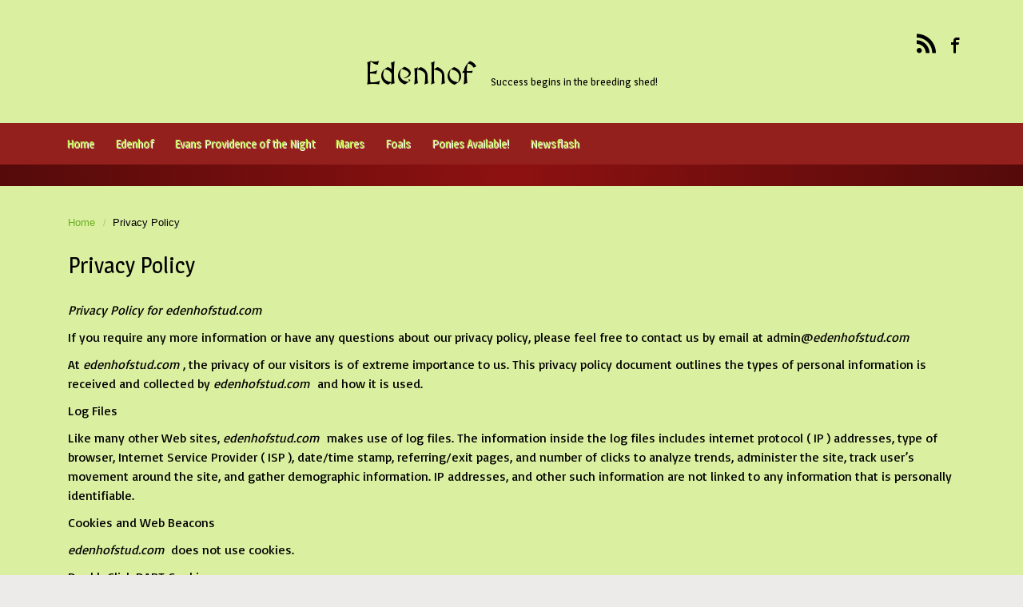

--- FILE ---
content_type: text/html; charset=UTF-8
request_url: https://edenhofstud.com/privacy-policy
body_size: 10328
content:
<!DOCTYPE html>
<!--BEGIN html-->
<html dir="ltr" lang="en-US" prefix="og: https://ogp.me/ns#">
    <!--BEGIN head-->
    <head>

                    <!-- Favicon -->
            <!-- Firefox, Chrome, Safari, IE 11+ and Opera. -->
            <link href="http://edenhofstud.com/wp-content/uploads/2015/10/cropped-IMG_3594.jpg" rel="icon" type="image/x-icon" />
        
        <!-- Meta Tags -->
        <meta http-equiv="Content-Type" content="text/html; charset=UTF-8" />
        <meta name="viewport" content="width=device-width, initial-scale=1.0" />
        <meta http-equiv="X-UA-Compatible" content="IE=edge" />
        <title>Privacy Policy - Edenhof</title>
	<style>img:is([sizes="auto" i], [sizes^="auto," i]) { contain-intrinsic-size: 3000px 1500px }</style>
	
		<!-- All in One SEO 4.9.0 - aioseo.com -->
	<meta name="description" content="Privacy Policy for edenhofstud.com If you require any more information or have any questions about our privacy policy, please feel free to contact us by email at admin@edenhofstud.com At edenhofstud.com , the privacy of our visitors is of extreme importance to us. This privacy policy document outlines the types of personal information is received and collected by" />
	<meta name="robots" content="noindex, nofollow, max-image-preview:large" />
	<meta name="google-site-verification" content="yHbGmTwqFRxK7p54pFx_D99i0L239t6e-WgwQw31t8E" />
	<link rel="canonical" href="https://edenhofstud.com/privacy-policy" />
	<meta name="generator" content="All in One SEO (AIOSEO) 4.9.0" />
		<meta property="og:locale" content="en_US" />
		<meta property="og:site_name" content="Edenhof | Success begins in the breeding shed!" />
		<meta property="og:type" content="article" />
		<meta property="og:title" content="Privacy Policy - Edenhof" />
		<meta property="og:description" content="Privacy Policy for edenhofstud.com If you require any more information or have any questions about our privacy policy, please feel free to contact us by email at admin@edenhofstud.com At edenhofstud.com , the privacy of our visitors is of extreme importance to us. This privacy policy document outlines the types of personal information is received and collected by" />
		<meta property="og:url" content="https://edenhofstud.com/privacy-policy" />
		<meta property="article:published_time" content="2015-10-12T16:09:15+00:00" />
		<meta property="article:modified_time" content="2015-12-09T13:39:36+00:00" />
		<meta name="twitter:card" content="summary" />
		<meta name="twitter:title" content="Privacy Policy - Edenhof" />
		<meta name="twitter:description" content="Privacy Policy for edenhofstud.com If you require any more information or have any questions about our privacy policy, please feel free to contact us by email at admin@edenhofstud.com At edenhofstud.com , the privacy of our visitors is of extreme importance to us. This privacy policy document outlines the types of personal information is received and collected by" />
		<script type="application/ld+json" class="aioseo-schema">
			{"@context":"https:\/\/schema.org","@graph":[{"@type":"BreadcrumbList","@id":"https:\/\/edenhofstud.com\/privacy-policy#breadcrumblist","itemListElement":[{"@type":"ListItem","@id":"https:\/\/edenhofstud.com#listItem","position":1,"name":"Home","item":"https:\/\/edenhofstud.com","nextItem":{"@type":"ListItem","@id":"https:\/\/edenhofstud.com\/privacy-policy#listItem","name":"Privacy Policy"}},{"@type":"ListItem","@id":"https:\/\/edenhofstud.com\/privacy-policy#listItem","position":2,"name":"Privacy Policy","previousItem":{"@type":"ListItem","@id":"https:\/\/edenhofstud.com#listItem","name":"Home"}}]},{"@type":"Person","@id":"https:\/\/edenhofstud.com\/#person","name":"admin","image":{"@type":"ImageObject","@id":"https:\/\/edenhofstud.com\/privacy-policy#personImage","url":"https:\/\/secure.gravatar.com\/avatar\/0db3b64050d6d4b5e504d434831ffb11?s=96&d=mm&r=g","width":96,"height":96,"caption":"admin"}},{"@type":"WebPage","@id":"https:\/\/edenhofstud.com\/privacy-policy#webpage","url":"https:\/\/edenhofstud.com\/privacy-policy","name":"Privacy Policy - Edenhof","description":"Privacy Policy for edenhofstud.com If you require any more information or have any questions about our privacy policy, please feel free to contact us by email at admin@edenhofstud.com At edenhofstud.com , the privacy of our visitors is of extreme importance to us. This privacy policy document outlines the types of personal information is received and collected by","inLanguage":"en-US","isPartOf":{"@id":"https:\/\/edenhofstud.com\/#website"},"breadcrumb":{"@id":"https:\/\/edenhofstud.com\/privacy-policy#breadcrumblist"},"datePublished":"2015-10-12T16:09:15+00:00","dateModified":"2015-12-09T13:39:36+00:00"},{"@type":"WebSite","@id":"https:\/\/edenhofstud.com\/#website","url":"https:\/\/edenhofstud.com\/","name":"Edenhof","description":"Success begins in the breeding shed!","inLanguage":"en-US","publisher":{"@id":"https:\/\/edenhofstud.com\/#person"}}]}
		</script>
		<!-- All in One SEO -->

<link rel='dns-prefetch' href='//maps.googleapis.com' />
<link rel='dns-prefetch' href='//fonts.googleapis.com' />
<link rel='preconnect' href='https://fonts.gstatic.com' crossorigin />
<link rel="alternate" type="application/rss+xml" title="Edenhof &raquo; Feed" href="https://edenhofstud.com/feed" />
<link rel="alternate" type="application/rss+xml" title="Edenhof &raquo; Comments Feed" href="https://edenhofstud.com/comments/feed" />
<script type="text/javascript">
/* <![CDATA[ */
window._wpemojiSettings = {"baseUrl":"https:\/\/s.w.org\/images\/core\/emoji\/15.0.3\/72x72\/","ext":".png","svgUrl":"https:\/\/s.w.org\/images\/core\/emoji\/15.0.3\/svg\/","svgExt":".svg","source":{"concatemoji":"https:\/\/edenhofstud.com\/wp-includes\/js\/wp-emoji-release.min.js?ver=6.7.2"}};
/*! This file is auto-generated */
!function(i,n){var o,s,e;function c(e){try{var t={supportTests:e,timestamp:(new Date).valueOf()};sessionStorage.setItem(o,JSON.stringify(t))}catch(e){}}function p(e,t,n){e.clearRect(0,0,e.canvas.width,e.canvas.height),e.fillText(t,0,0);var t=new Uint32Array(e.getImageData(0,0,e.canvas.width,e.canvas.height).data),r=(e.clearRect(0,0,e.canvas.width,e.canvas.height),e.fillText(n,0,0),new Uint32Array(e.getImageData(0,0,e.canvas.width,e.canvas.height).data));return t.every(function(e,t){return e===r[t]})}function u(e,t,n){switch(t){case"flag":return n(e,"\ud83c\udff3\ufe0f\u200d\u26a7\ufe0f","\ud83c\udff3\ufe0f\u200b\u26a7\ufe0f")?!1:!n(e,"\ud83c\uddfa\ud83c\uddf3","\ud83c\uddfa\u200b\ud83c\uddf3")&&!n(e,"\ud83c\udff4\udb40\udc67\udb40\udc62\udb40\udc65\udb40\udc6e\udb40\udc67\udb40\udc7f","\ud83c\udff4\u200b\udb40\udc67\u200b\udb40\udc62\u200b\udb40\udc65\u200b\udb40\udc6e\u200b\udb40\udc67\u200b\udb40\udc7f");case"emoji":return!n(e,"\ud83d\udc26\u200d\u2b1b","\ud83d\udc26\u200b\u2b1b")}return!1}function f(e,t,n){var r="undefined"!=typeof WorkerGlobalScope&&self instanceof WorkerGlobalScope?new OffscreenCanvas(300,150):i.createElement("canvas"),a=r.getContext("2d",{willReadFrequently:!0}),o=(a.textBaseline="top",a.font="600 32px Arial",{});return e.forEach(function(e){o[e]=t(a,e,n)}),o}function t(e){var t=i.createElement("script");t.src=e,t.defer=!0,i.head.appendChild(t)}"undefined"!=typeof Promise&&(o="wpEmojiSettingsSupports",s=["flag","emoji"],n.supports={everything:!0,everythingExceptFlag:!0},e=new Promise(function(e){i.addEventListener("DOMContentLoaded",e,{once:!0})}),new Promise(function(t){var n=function(){try{var e=JSON.parse(sessionStorage.getItem(o));if("object"==typeof e&&"number"==typeof e.timestamp&&(new Date).valueOf()<e.timestamp+604800&&"object"==typeof e.supportTests)return e.supportTests}catch(e){}return null}();if(!n){if("undefined"!=typeof Worker&&"undefined"!=typeof OffscreenCanvas&&"undefined"!=typeof URL&&URL.createObjectURL&&"undefined"!=typeof Blob)try{var e="postMessage("+f.toString()+"("+[JSON.stringify(s),u.toString(),p.toString()].join(",")+"));",r=new Blob([e],{type:"text/javascript"}),a=new Worker(URL.createObjectURL(r),{name:"wpTestEmojiSupports"});return void(a.onmessage=function(e){c(n=e.data),a.terminate(),t(n)})}catch(e){}c(n=f(s,u,p))}t(n)}).then(function(e){for(var t in e)n.supports[t]=e[t],n.supports.everything=n.supports.everything&&n.supports[t],"flag"!==t&&(n.supports.everythingExceptFlag=n.supports.everythingExceptFlag&&n.supports[t]);n.supports.everythingExceptFlag=n.supports.everythingExceptFlag&&!n.supports.flag,n.DOMReady=!1,n.readyCallback=function(){n.DOMReady=!0}}).then(function(){return e}).then(function(){var e;n.supports.everything||(n.readyCallback(),(e=n.source||{}).concatemoji?t(e.concatemoji):e.wpemoji&&e.twemoji&&(t(e.twemoji),t(e.wpemoji)))}))}((window,document),window._wpemojiSettings);
/* ]]> */
</script>
<link rel='stylesheet' id='parallaxcss-css' href='https://edenhofstud.com/wp-content/themes/evolve/library/media/js/parallax/parallax.css?ver=6.7.2' type='text/css' media='all' />
<link rel='stylesheet' id='fontawesomecss-css' href='https://edenhofstud.com/wp-content/themes/evolve/library/media/js/fontawesome/css/font-awesome.css?ver=6.7.2' type='text/css' media='all' />
<link rel='stylesheet' id='maincss-css' href='https://edenhofstud.com/wp-content/themes/evolve/style.css?ver=6.7.2' type='text/css' media='all' />
<link rel='stylesheet' id='bootstrapcss-css' href='https://edenhofstud.com/wp-content/themes/evolve/library/media/js/bootstrap/css/bootstrap.css?ver=6.7.2' type='text/css' media='all' />
<link rel='stylesheet' id='bootstrapcsstheme-css' href='https://edenhofstud.com/wp-content/themes/evolve/library/media/js/bootstrap/css/bootstrap-theme.css?ver=6.7.2' type='text/css' media='all' />
<style id='wp-emoji-styles-inline-css' type='text/css'>

	img.wp-smiley, img.emoji {
		display: inline !important;
		border: none !important;
		box-shadow: none !important;
		height: 1em !important;
		width: 1em !important;
		margin: 0 0.07em !important;
		vertical-align: -0.1em !important;
		background: none !important;
		padding: 0 !important;
	}
</style>
<link rel='stylesheet' id='wp-block-library-css' href='https://edenhofstud.com/wp-includes/css/dist/block-library/style.min.css?ver=6.7.2' type='text/css' media='all' />
<link rel='stylesheet' id='aioseo/css/src/vue/standalone/blocks/table-of-contents/global.scss-css' href='https://edenhofstud.com/wp-content/plugins/all-in-one-seo-pack/dist/Lite/assets/css/table-of-contents/global.e90f6d47.css?ver=4.9.0' type='text/css' media='all' />
<style id='classic-theme-styles-inline-css' type='text/css'>
/*! This file is auto-generated */
.wp-block-button__link{color:#fff;background-color:#32373c;border-radius:9999px;box-shadow:none;text-decoration:none;padding:calc(.667em + 2px) calc(1.333em + 2px);font-size:1.125em}.wp-block-file__button{background:#32373c;color:#fff;text-decoration:none}
</style>
<style id='global-styles-inline-css' type='text/css'>
:root{--wp--preset--aspect-ratio--square: 1;--wp--preset--aspect-ratio--4-3: 4/3;--wp--preset--aspect-ratio--3-4: 3/4;--wp--preset--aspect-ratio--3-2: 3/2;--wp--preset--aspect-ratio--2-3: 2/3;--wp--preset--aspect-ratio--16-9: 16/9;--wp--preset--aspect-ratio--9-16: 9/16;--wp--preset--color--black: #000000;--wp--preset--color--cyan-bluish-gray: #abb8c3;--wp--preset--color--white: #ffffff;--wp--preset--color--pale-pink: #f78da7;--wp--preset--color--vivid-red: #cf2e2e;--wp--preset--color--luminous-vivid-orange: #ff6900;--wp--preset--color--luminous-vivid-amber: #fcb900;--wp--preset--color--light-green-cyan: #7bdcb5;--wp--preset--color--vivid-green-cyan: #00d084;--wp--preset--color--pale-cyan-blue: #8ed1fc;--wp--preset--color--vivid-cyan-blue: #0693e3;--wp--preset--color--vivid-purple: #9b51e0;--wp--preset--gradient--vivid-cyan-blue-to-vivid-purple: linear-gradient(135deg,rgba(6,147,227,1) 0%,rgb(155,81,224) 100%);--wp--preset--gradient--light-green-cyan-to-vivid-green-cyan: linear-gradient(135deg,rgb(122,220,180) 0%,rgb(0,208,130) 100%);--wp--preset--gradient--luminous-vivid-amber-to-luminous-vivid-orange: linear-gradient(135deg,rgba(252,185,0,1) 0%,rgba(255,105,0,1) 100%);--wp--preset--gradient--luminous-vivid-orange-to-vivid-red: linear-gradient(135deg,rgba(255,105,0,1) 0%,rgb(207,46,46) 100%);--wp--preset--gradient--very-light-gray-to-cyan-bluish-gray: linear-gradient(135deg,rgb(238,238,238) 0%,rgb(169,184,195) 100%);--wp--preset--gradient--cool-to-warm-spectrum: linear-gradient(135deg,rgb(74,234,220) 0%,rgb(151,120,209) 20%,rgb(207,42,186) 40%,rgb(238,44,130) 60%,rgb(251,105,98) 80%,rgb(254,248,76) 100%);--wp--preset--gradient--blush-light-purple: linear-gradient(135deg,rgb(255,206,236) 0%,rgb(152,150,240) 100%);--wp--preset--gradient--blush-bordeaux: linear-gradient(135deg,rgb(254,205,165) 0%,rgb(254,45,45) 50%,rgb(107,0,62) 100%);--wp--preset--gradient--luminous-dusk: linear-gradient(135deg,rgb(255,203,112) 0%,rgb(199,81,192) 50%,rgb(65,88,208) 100%);--wp--preset--gradient--pale-ocean: linear-gradient(135deg,rgb(255,245,203) 0%,rgb(182,227,212) 50%,rgb(51,167,181) 100%);--wp--preset--gradient--electric-grass: linear-gradient(135deg,rgb(202,248,128) 0%,rgb(113,206,126) 100%);--wp--preset--gradient--midnight: linear-gradient(135deg,rgb(2,3,129) 0%,rgb(40,116,252) 100%);--wp--preset--font-size--small: 13px;--wp--preset--font-size--medium: 20px;--wp--preset--font-size--large: 36px;--wp--preset--font-size--x-large: 42px;--wp--preset--spacing--20: 0.44rem;--wp--preset--spacing--30: 0.67rem;--wp--preset--spacing--40: 1rem;--wp--preset--spacing--50: 1.5rem;--wp--preset--spacing--60: 2.25rem;--wp--preset--spacing--70: 3.38rem;--wp--preset--spacing--80: 5.06rem;--wp--preset--shadow--natural: 6px 6px 9px rgba(0, 0, 0, 0.2);--wp--preset--shadow--deep: 12px 12px 50px rgba(0, 0, 0, 0.4);--wp--preset--shadow--sharp: 6px 6px 0px rgba(0, 0, 0, 0.2);--wp--preset--shadow--outlined: 6px 6px 0px -3px rgba(255, 255, 255, 1), 6px 6px rgba(0, 0, 0, 1);--wp--preset--shadow--crisp: 6px 6px 0px rgba(0, 0, 0, 1);}:where(.is-layout-flex){gap: 0.5em;}:where(.is-layout-grid){gap: 0.5em;}body .is-layout-flex{display: flex;}.is-layout-flex{flex-wrap: wrap;align-items: center;}.is-layout-flex > :is(*, div){margin: 0;}body .is-layout-grid{display: grid;}.is-layout-grid > :is(*, div){margin: 0;}:where(.wp-block-columns.is-layout-flex){gap: 2em;}:where(.wp-block-columns.is-layout-grid){gap: 2em;}:where(.wp-block-post-template.is-layout-flex){gap: 1.25em;}:where(.wp-block-post-template.is-layout-grid){gap: 1.25em;}.has-black-color{color: var(--wp--preset--color--black) !important;}.has-cyan-bluish-gray-color{color: var(--wp--preset--color--cyan-bluish-gray) !important;}.has-white-color{color: var(--wp--preset--color--white) !important;}.has-pale-pink-color{color: var(--wp--preset--color--pale-pink) !important;}.has-vivid-red-color{color: var(--wp--preset--color--vivid-red) !important;}.has-luminous-vivid-orange-color{color: var(--wp--preset--color--luminous-vivid-orange) !important;}.has-luminous-vivid-amber-color{color: var(--wp--preset--color--luminous-vivid-amber) !important;}.has-light-green-cyan-color{color: var(--wp--preset--color--light-green-cyan) !important;}.has-vivid-green-cyan-color{color: var(--wp--preset--color--vivid-green-cyan) !important;}.has-pale-cyan-blue-color{color: var(--wp--preset--color--pale-cyan-blue) !important;}.has-vivid-cyan-blue-color{color: var(--wp--preset--color--vivid-cyan-blue) !important;}.has-vivid-purple-color{color: var(--wp--preset--color--vivid-purple) !important;}.has-black-background-color{background-color: var(--wp--preset--color--black) !important;}.has-cyan-bluish-gray-background-color{background-color: var(--wp--preset--color--cyan-bluish-gray) !important;}.has-white-background-color{background-color: var(--wp--preset--color--white) !important;}.has-pale-pink-background-color{background-color: var(--wp--preset--color--pale-pink) !important;}.has-vivid-red-background-color{background-color: var(--wp--preset--color--vivid-red) !important;}.has-luminous-vivid-orange-background-color{background-color: var(--wp--preset--color--luminous-vivid-orange) !important;}.has-luminous-vivid-amber-background-color{background-color: var(--wp--preset--color--luminous-vivid-amber) !important;}.has-light-green-cyan-background-color{background-color: var(--wp--preset--color--light-green-cyan) !important;}.has-vivid-green-cyan-background-color{background-color: var(--wp--preset--color--vivid-green-cyan) !important;}.has-pale-cyan-blue-background-color{background-color: var(--wp--preset--color--pale-cyan-blue) !important;}.has-vivid-cyan-blue-background-color{background-color: var(--wp--preset--color--vivid-cyan-blue) !important;}.has-vivid-purple-background-color{background-color: var(--wp--preset--color--vivid-purple) !important;}.has-black-border-color{border-color: var(--wp--preset--color--black) !important;}.has-cyan-bluish-gray-border-color{border-color: var(--wp--preset--color--cyan-bluish-gray) !important;}.has-white-border-color{border-color: var(--wp--preset--color--white) !important;}.has-pale-pink-border-color{border-color: var(--wp--preset--color--pale-pink) !important;}.has-vivid-red-border-color{border-color: var(--wp--preset--color--vivid-red) !important;}.has-luminous-vivid-orange-border-color{border-color: var(--wp--preset--color--luminous-vivid-orange) !important;}.has-luminous-vivid-amber-border-color{border-color: var(--wp--preset--color--luminous-vivid-amber) !important;}.has-light-green-cyan-border-color{border-color: var(--wp--preset--color--light-green-cyan) !important;}.has-vivid-green-cyan-border-color{border-color: var(--wp--preset--color--vivid-green-cyan) !important;}.has-pale-cyan-blue-border-color{border-color: var(--wp--preset--color--pale-cyan-blue) !important;}.has-vivid-cyan-blue-border-color{border-color: var(--wp--preset--color--vivid-cyan-blue) !important;}.has-vivid-purple-border-color{border-color: var(--wp--preset--color--vivid-purple) !important;}.has-vivid-cyan-blue-to-vivid-purple-gradient-background{background: var(--wp--preset--gradient--vivid-cyan-blue-to-vivid-purple) !important;}.has-light-green-cyan-to-vivid-green-cyan-gradient-background{background: var(--wp--preset--gradient--light-green-cyan-to-vivid-green-cyan) !important;}.has-luminous-vivid-amber-to-luminous-vivid-orange-gradient-background{background: var(--wp--preset--gradient--luminous-vivid-amber-to-luminous-vivid-orange) !important;}.has-luminous-vivid-orange-to-vivid-red-gradient-background{background: var(--wp--preset--gradient--luminous-vivid-orange-to-vivid-red) !important;}.has-very-light-gray-to-cyan-bluish-gray-gradient-background{background: var(--wp--preset--gradient--very-light-gray-to-cyan-bluish-gray) !important;}.has-cool-to-warm-spectrum-gradient-background{background: var(--wp--preset--gradient--cool-to-warm-spectrum) !important;}.has-blush-light-purple-gradient-background{background: var(--wp--preset--gradient--blush-light-purple) !important;}.has-blush-bordeaux-gradient-background{background: var(--wp--preset--gradient--blush-bordeaux) !important;}.has-luminous-dusk-gradient-background{background: var(--wp--preset--gradient--luminous-dusk) !important;}.has-pale-ocean-gradient-background{background: var(--wp--preset--gradient--pale-ocean) !important;}.has-electric-grass-gradient-background{background: var(--wp--preset--gradient--electric-grass) !important;}.has-midnight-gradient-background{background: var(--wp--preset--gradient--midnight) !important;}.has-small-font-size{font-size: var(--wp--preset--font-size--small) !important;}.has-medium-font-size{font-size: var(--wp--preset--font-size--medium) !important;}.has-large-font-size{font-size: var(--wp--preset--font-size--large) !important;}.has-x-large-font-size{font-size: var(--wp--preset--font-size--x-large) !important;}
:where(.wp-block-post-template.is-layout-flex){gap: 1.25em;}:where(.wp-block-post-template.is-layout-grid){gap: 1.25em;}
:where(.wp-block-columns.is-layout-flex){gap: 2em;}:where(.wp-block-columns.is-layout-grid){gap: 2em;}
:root :where(.wp-block-pullquote){font-size: 1.5em;line-height: 1.6;}
</style>
<link rel='stylesheet' id='dynamic-css-css' href='https://edenhofstud.com/wp-admin/admin-ajax.php?action=evolve_dynamic_css&#038;ver=6.7.2' type='text/css' media='all' />
<link rel="preload" as="style" href="https://fonts.googleapis.com/css?family=MedievalSharp:400%7CMagra:400%7CBasic:400%7CRoboto%7CBerkshire%20Swash:400%7CGermania%20One:400&#038;subset=latin&#038;display=swap&#038;ver=1764019157" /><link rel="stylesheet" href="https://fonts.googleapis.com/css?family=MedievalSharp:400%7CMagra:400%7CBasic:400%7CRoboto%7CBerkshire%20Swash:400%7CGermania%20One:400&#038;subset=latin&#038;display=swap&#038;ver=1764019157" media="print" onload="this.media='all'"><noscript><link rel="stylesheet" href="https://fonts.googleapis.com/css?family=MedievalSharp:400%7CMagra:400%7CBasic:400%7CRoboto%7CBerkshire%20Swash:400%7CGermania%20One:400&#038;subset=latin&#038;display=swap&#038;ver=1764019157" /></noscript><script type="text/javascript" src="https://edenhofstud.com/wp-includes/js/jquery/jquery.min.js?ver=3.7.1" id="jquery-core-js"></script>
<script type="text/javascript" src="https://edenhofstud.com/wp-includes/js/jquery/jquery-migrate.min.js?ver=3.4.1" id="jquery-migrate-js"></script>
<script type="text/javascript" src="https://edenhofstud.com/wp-content/themes/evolve/library/media/js/parallax/parallax.js?ver=6.7.2" id="parallax-js"></script>
<script type="text/javascript" src="https://edenhofstud.com/wp-content/themes/evolve/library/media/js/parallax/modernizr.js?ver=6.7.2" id="modernizr-js"></script>
<script type="text/javascript" src="https://edenhofstud.com/wp-content/themes/evolve/library/media/js/tipsy.js?ver=6.7.2" id="tipsy-js"></script>
<script type="text/javascript" src="https://edenhofstud.com/wp-content/themes/evolve/library/media/js/fields.js?ver=6.7.2" id="fields-js"></script>
<script type="text/javascript" src="https://edenhofstud.com/wp-content/themes/evolve/library/media/js/jquery.infinite-scroll.min.js?ver=6.7.2" id="jscroll-js"></script>
<script type="text/javascript" src="https://edenhofstud.com/wp-content/themes/evolve/library/media/js/jquery.scroll.pack.js?ver=6.7.2" id="jquery_scroll-js"></script>
<script type="text/javascript" src="https://edenhofstud.com/wp-content/themes/evolve/library/media/js/supersubs.js?ver=6.7.2" id="supersubs-js"></script>
<script type="text/javascript" src="https://edenhofstud.com/wp-content/themes/evolve/library/media/js/superfish.js?ver=6.7.2" id="superfish-js"></script>
<script type="text/javascript" src="https://edenhofstud.com/wp-content/themes/evolve/library/media/js/hoverIntent.js?ver=6.7.2" id="hoverIntent-js"></script>
<script type="text/javascript" src="https://edenhofstud.com/wp-content/themes/evolve/library/media/js/buttons.js?ver=6.7.2" id="buttons-js"></script>
<script type="text/javascript" src="https://edenhofstud.com/wp-content/themes/evolve/library/media/js/ddslick.js?ver=6.7.2" id="ddslick-js"></script>
<script type="text/javascript" src="//maps.googleapis.com/maps/api/js?v=3.exp&amp;sensor=false&amp;language=en&amp;ver=6.7.2" id="googlemaps-js"></script>
<script type="text/javascript" src="https://edenhofstud.com/wp-content/themes/evolve/library/media/js/bootstrap/js/bootstrap.js?ver=6.7.2" id="bootstrap-js"></script>
<link rel="https://api.w.org/" href="https://edenhofstud.com/wp-json/" /><link rel="alternate" title="JSON" type="application/json" href="https://edenhofstud.com/wp-json/wp/v2/pages/8" /><link rel="EditURI" type="application/rsd+xml" title="RSD" href="https://edenhofstud.com/xmlrpc.php?rsd" />
<meta name="generator" content="WordPress 6.7.2" />
<link rel='shortlink' href='https://edenhofstud.com/?p=8' />
<link rel="alternate" title="oEmbed (JSON)" type="application/json+oembed" href="https://edenhofstud.com/wp-json/oembed/1.0/embed?url=https%3A%2F%2Fedenhofstud.com%2Fprivacy-policy" />
<link rel="alternate" title="oEmbed (XML)" type="text/xml+oembed" href="https://edenhofstud.com/wp-json/oembed/1.0/embed?url=https%3A%2F%2Fedenhofstud.com%2Fprivacy-policy&#038;format=xml" />
<meta name="generator" content="Redux 4.5.4" /><style type="text/css">.recentcomments a{display:inline !important;padding:0 !important;margin:0 !important;}</style><script type="text/javascript" src="https://edenhofstud.com/wp-content/plugins/si-captcha-for-wordpress/captcha/si_captcha.js?ver=1764310316"></script>
<!-- begin SI CAPTCHA Anti-Spam - login/register form style -->
<style type="text/css">
.si_captcha_small { width:175px; height:45px; padding-top:10px; padding-bottom:10px; }
.si_captcha_large { width:250px; height:60px; padding-top:10px; padding-bottom:10px; }
img#si_image_com { border-style:none; margin:0; padding-right:5px; float:left; }
img#si_image_reg { border-style:none; margin:0; padding-right:5px; float:left; }
img#si_image_log { border-style:none; margin:0; padding-right:5px; float:left; }
img#si_image_side_login { border-style:none; margin:0; padding-right:5px; float:left; }
img#si_image_checkout { border-style:none; margin:0; padding-right:5px; float:left; }
img#si_image_jetpack { border-style:none; margin:0; padding-right:5px; float:left; }
img#si_image_bbpress_topic { border-style:none; margin:0; padding-right:5px; float:left; }
.si_captcha_refresh { border-style:none; margin:0; vertical-align:bottom; }
div#si_captcha_input { display:block; padding-top:15px; padding-bottom:5px; }
label#si_captcha_code_label { margin:0; }
input#si_captcha_code_input { width:65px; }
p#si_captcha_code_p { clear: left; padding-top:10px; }
.si-captcha-jetpack-error { color:#DC3232; }
</style>
<!-- end SI CAPTCHA Anti-Spam - login/register form style -->
<link rel="icon" href="https://edenhofstud.com/wp-content/uploads/2015/10/cropped-IMG_3593-e1448991650730-1-32x32.jpg" sizes="32x32" />
<link rel="icon" href="https://edenhofstud.com/wp-content/uploads/2015/10/cropped-IMG_3593-e1448991650730-1-192x192.jpg" sizes="192x192" />
<link rel="apple-touch-icon" href="https://edenhofstud.com/wp-content/uploads/2015/10/cropped-IMG_3593-e1448991650730-1-180x180.jpg" />
<meta name="msapplication-TileImage" content="https://edenhofstud.com/wp-content/uploads/2015/10/cropped-IMG_3593-e1448991650730-1-270x270.jpg" />

        <!--[if lt IE 9]>
        <link rel="stylesheet" type="text/css" href="https://edenhofstud.com/wp-content/themes/evolve/ie.css">
        <![endif]-->

    </head><!--END head-->

    <!--BEGIN body-->
    <body class="page-template-default page page-id-8">
                    <div id="wrapper">
                        <div id="top"></div>
            <!--BEGIN .header-pattern-->
            <div class="header-pattern">
                <!--BEGIN .header-border-->
                <div class="header-border">
                    <!--BEGIN .header-->
                    <div class="header">
                        <!--BEGIN .container-header-->
                        <div class="container container-header">
                            <!--BEGIN #righttopcolumn-->
                            <div id="righttopcolumn">
                                                                <!--BEGIN #subscribe-follow-->
                                    <div id="social">
                                           

<ul class="sc_menu">

   
<li><a target="_blank" href="https://www.facebook.com/ponies.of.edenhof/" class="tipsytext" id="rss" original-title="RSS Feed"><i class="t4p-icon-social-rss"></i></a></li>


<li><a target="_blank" href="https://www.facebook.com/ponies.of.edenhof/" class="tipsytext" id="facebook" original-title="Facebook"><i class="t4p-icon-social-facebook"></i></a></li>









</ul>                                        													
                                    </div>
                                    <!--END #subscribe-follow-->
                                                                </div>
                                <!--END #righttopcolumn-->
                                                            <!--BEGIN .title-container-->
                            <div class="title-container clearfix">
                                                                         <div id="logo"><a href="https://edenhofstud.com">Edenhof</a></div>
                                    <div id="tagline">Success begins in the breeding shed!</div>                                
                            </div>
                            <!--END .title-container-->
                        </div>
                        <!--END .container-header-->
                    </div>
                    <!--END .header-->
                </div>
                <!--END .header-border-->
            </div>
            <!--END .header-pattern-->
            <div class="menu-container">
                                    <div class="menu-header">
                        <!--BEGIN .container-menu-->
                        <div class="container nacked-menu container-menu">
                                                            <div class="primary-menu">
                                    <nav id="nav" class="nav-holder link-effect"><div class="menu-bar-menu-container"><ul id="menu-bar-menu" class="nav-menu"><li id="menu-item-775" class="menu-item menu-item-type-post_type menu-item-object-page menu-item-home menu-item-775"><a title="Home" href="https://edenhofstud.com/">Home</a></li>
<li id="menu-item-67" class="menu-item menu-item-type-post_type menu-item-object-page menu-item-67"><a title="Edenhof" href="https://edenhofstud.com/edenhof-2">Edenhof</a></li>
<li id="menu-item-2622" class="menu-item menu-item-type-post_type menu-item-object-page menu-item-2622"><a title="Evans Providence of the Night" href="https://edenhofstud.com/at-stud-evans-providence-of-the-night">Evans Providence of the Night</a></li>
<li id="menu-item-69" class="menu-item menu-item-type-post_type menu-item-object-page menu-item-69"><a title="Mares" href="https://edenhofstud.com/broodmares">Mares</a></li>
<li id="menu-item-1529" class="menu-item menu-item-type-post_type menu-item-object-page menu-item-1529"><a title="Foals" href="https://edenhofstud.com/foals">Foals</a></li>
<li id="menu-item-557" class="menu-item menu-item-type-post_type menu-item-object-page menu-item-557"><a title="Ponies Available!" href="https://edenhofstud.com/marketplace">Ponies Available!</a></li>
<li id="menu-item-1169" class="menu-item menu-item-type-taxonomy menu-item-object-category menu-item-1169"><a title="Newsflash" href="https://edenhofstud.com/category/newsflash">Newsflash</a></li>
</ul></div>                                    </nav>
                                </div><!-- /.primary-menu -->
                                                        </div><!-- /.container -->
                    </div><!-- /.menu-header -->
                    <div class="menu-back">
                                                            <div class="container">
                                        <div class="header-widgets">
                                            <div class="widgets-back-inside">
                                                <div class="col-sm-6 col-md-4">
                                                                                                                                                        </div>
                                                <div class="col-sm-6 col-md-4">
                                                                                                                                                        </div>
                                                <div class="col-sm-6 col-md-4">
                                                                                                                                                        </div>
                                                <div class="col-sm-6 col-md-4">
                                                                                                                                                        </div>
                                            </div>
                                        </div>
                                    </div><!-- /.container -->
                                                            </div><!-- /.container -->
                    </div><!--/.menu-back-->
                                    <!--BEGIN .content-->
                <div class="content singular page pageid-8">
                                        <!--BEGIN .container-->
                    <div class="container container-center row">
                        <!--BEGIN #content-->
                        <div id="content">
                            
<!--BEGIN #primary .hfeed-->

<div id="primary" class=" col-md-12 col-single">

    <ul class="breadcrumbs"><li><a class="home" href="https://edenhofstud.com">Home</a></li><li>Privacy Policy</li></ul>
    
            <!--BEGIN .hentry-->
            <div id="post-8" class="post-8 page type-page status-publish hentry p publish first-page untagged">

                                <h1 class="entry-title">Privacy Policy					</h1>
                
                

                <!--BEGIN .entry-content .article-->
                <div class="entry-content article">

                    <p><em>Privacy Policy for edenhofstud.com </em></p>
<p>If you require any more information or have any questions about our privacy policy, please feel free to contact us by email at admin@<em>edenhofstud.com </em></p>
<p>At <em>edenhofstud.com </em>, the privacy of our visitors is of extreme importance to us. This privacy policy document outlines the types of personal information is received and collected by <em>edenhofstud.com </em> and how it is used.</p>
<p>Log Files</p>
<p>Like many other Web sites, <em>edenhofstud.com </em> makes use of log files. The information inside the log files includes internet protocol ( IP ) addresses, type of browser, Internet Service Provider ( ISP ), date/time stamp, referring/exit pages, and number of clicks to analyze trends, administer the site, track user’s movement around the site, and gather demographic information. IP addresses, and other such information are not linked to any information that is personally identifiable.</p>
<p>Cookies and Web Beacons</p>
<p><em>edenhofstud.com </em> does not use cookies.</p>
<p>DoubleClick DART Cookie</p>
<p>.:: Google, as a third party vendor, uses cookies to serve ads on <em>edenhofstud.com </em><br />
.:: Google’s use of the DART cookie enables it to serve ads to users based on their visit to <em>edenhofstud.com </em> and other sites on the Internet.<br />
.:: Users may opt out of the use of the DART cookie by visiting the Google ad and content network privacy policy at the following URL – <a href="http://www.google.com/privacy_ads.html" target="_blank"><u><span style="color: #0066cc;"><em>http://www.google.com/privacy_ads.html</em></span></u></a></p>
<p><em>Some of our advertising partners may use cookies and web beacons on our site.</em></p>
<p>These third-party ad servers or ad networks use technology to the advertisements and links that appear on <em>edenhofstud.com </em> send directly to your browsers. They automatically receive your IP address when this occurs. Other technologies ( such as cookies, JavaScript, or Web Beacons ) may also be used by the third-party ad networks to measure the effectiveness of their advertisements and / or to personalize the advertising content that you see.</p>
<p><em>edenhofstud.com </em> has no access to or control over these cookies that are used by third-party advertisers.</p>
<p>You should consult the respective privacy policies of these third-party ad servers for more detailed information on their practices as well as for instructions about how to opt-out of certain practices. <em>edenhofstud.com  </em>privacy policy does not apply to, and we cannot control the activities of, such other advertisers or web sites.</p>
<p>You can opt out of all communication with <em>edenhofstud.com </em>simply by leaving this page.</p>
<p>If you wish to disable cookies, you may do so through your individual browser options. More detailed information about cookie management with specific web browsers can be found at the browsers’ respective websites</p>

                    <div class="clearfix"></div>

                </div><!--END .entry-content .article-->

                <!-- Auto Discovery Trackbacks
                <rdf:RDF xmlns:rdf="http://www.w3.org/1999/02/22-rdf-syntax-ns#"
			xmlns:dc="http://purl.org/dc/elements/1.1/"
			xmlns:trackback="http://madskills.com/public/xml/rss/module/trackback/">
		<rdf:Description rdf:about="https://edenhofstud.com/privacy-policy"
    dc:identifier="https://edenhofstud.com/privacy-policy"
    dc:title="Privacy Policy"
    trackback:ping="https://edenhofstud.com/privacy-policy/trackback" />
</rdf:RDF>                -->
                <!--END .hentry-->
            </div>

                <div class="share-this">
        <a rel="nofollow" class="tipsytext" title="Share on Twitter" target="_blank" href="http://twitter.com/intent/tweet?status=Privacy Policy+&raquo;+https://tinyurl.com/y636oz5b"><i class="t4p-icon-social-twitter"></i></a>
        <a rel="nofollow" class="tipsytext" title="Share on Facebook" target="_blank" href="http://www.facebook.com/sharer/sharer.php?u=https://edenhofstud.com/privacy-policy&amp;t=Privacy Policy"><i class="t4p-icon-social-facebook"></i></a>
        <a rel="nofollow" class="tipsytext" title="Share on Google Plus" target="_blank" href="https://plus.google.com/share?url=https://edenhofstud.com/privacy-policy"><i class="t4p-icon-social-google-plus"></i></a>
        <a rel="nofollow" class="tipsytext" title="Share on Pinterest" target="_blank" href="http://pinterest.com/pin/create/button/?url=https://edenhofstud.com/privacy-policy"><i class="t4p-icon-social-pinterest"></i></a>
        <a rel="nofollow" class="tipsytext" title="Share by Email" target="_blank" href="http://www.addtoany.com/email?linkurl=https://edenhofstud.com/privacy-policy&linkname=Privacy Policy"><i class="t4p-icon-social-envelope-o"></i></a>
        <a rel="nofollow" class="tipsytext" title="More options" target="_blank" href="http://www.addtoany.com/share_save#url=https://edenhofstud.com/privacy-policy&linkname=Privacy Policy"><i class="t4p-icon-redo"></i></a>
    </div>
    
            
<div id="comments">   
    </div>


            

    <!--END #primary .hfeed-->
</div>



<!--END #content-->
</div>
<!--END .container-->
</div>
<!--END .content-->
</div>
<!--BEGIN .content-bottom-->
<div class="content-bottom">
    <!--END .content-bottom-->
</div>
<!--BEGIN .footer-->
<div class="footer">
    <!--BEGIN .container-->
    <div class="container container-footer">
                                <div class="footer-widgets">
			<div class="widgets-back-inside row">
                <div class="col-sm-6 col-md-4">
                                                        </div>
                <div class="col-sm-6 col-md-4">
                    <div id="text-4" class="widget widget_text"><div class="widget-content"><div class="before-title"><div class="widget-title-background"></div><h3 class="widget-title">Edenhof, USA call: 1(804)724-0441</h3></div>			<div class="textwidget"></div>
		</div></div>                </div>
                <div class="col-sm-6 col-md-4">
                    <div id="nav_menu-3" class="widget widget_nav_menu"><div class="widget-content"><div class="menu-privacy-policy-menu-container"><ul id="menu-privacy-policy-menu" class="menu"><li id="menu-item-790" class="menu-item menu-item-type-post_type menu-item-object-page current-menu-item page_item page-item-8 current_page_item menu-item-790"><a href="https://edenhofstud.com/privacy-policy" aria-current="page">Privacy Policy</a></li>
</ul></div></div></div>                </div>
                <div class="col-sm-6 col-md-4">
                                                        </div>
            </div>
			</div>
                <div class="clearfix"></div>
        <p id="copyright"><span class="credits"><a href="http://theme4press.com/evolve-multipurpose-wordpress-theme/">evolve</a> theme by Theme4Press&nbsp;&nbsp;&bull;&nbsp;&nbsp;Powered by <a href="http://wordpress.org">WordPress</a></span></p>        <!-- Theme Hook -->
        
    <script type="text/javascript">
        var $jx = jQuery.noConflict();
        $jx("div.post").mouseover(
                function () {
                    $jx(this).find("span.edit-post").css('visibility', 'visible');
                }
        ).mouseout(
                function () {
                    $jx(this).find("span.edit-post").css('visibility', 'hidden');
                }
        );
        $jx("div.type-page").mouseover(
                function () {
                    $jx(this).find("span.edit-page").css('visibility', 'visible');
                }
        ).mouseout(
                function () {
                    $jx(this).find("span.edit-page").css('visibility', 'hidden');
                }
        );
        $jx("div.type-attachment").mouseover(
                function () {
                    $jx(this).find("span.edit-post").css('visibility', 'visible');
                }
        ).mouseout(
                function () {
                    $jx(this).find("span.edit-post").css('visibility', 'hidden');
                }
        );
        $jx("li.comment").mouseover(
                function () {
                    $jx(this).find("span.edit-comment").css('visibility', 'visible');
                }
        ).mouseout(
                function () {
                    $jx(this).find("span.edit-comment").css('visibility', 'hidden');
                }
                );</script> 

    

    

    

            <script type="text/javascript">
            /*----------------*/
            /* Parallax Slider
             /*----------------*/

            var $par = jQuery.noConflict();
            $par('#da-slider').cslider(
                    {
                        autoplay: true,
                        bgincrement: 450,
                        interval: 10000                    }
                    );</script>

    
    <script type="text/javascript">
        /*----------------------*/
        /* Bootstrap Slider
         /*---------------------*/

        var $carousel = jQuery.noConflict();
        $carousel('#myCarousel').carousel(
                {
                    interval: 7000
                }
        )

        $carousel('#carousel-nav a').click(
                function (q) {
                    q.preventDefault();
                    targetSlide = $carousel(this).attr('data-to') - 1;
                    $carousel('#myCarousel').carousel(targetSlide);
                    $carousel(this).addClass('active').siblings().removeClass('active');
                }
        );
        $carousel('#bootstrap-slider').carousel(
                {
                    interval: 5000                }
        )

        $carousel('#carousel-nav a').click(
                function (q) {
                    q.preventDefault();
                    targetSlide = $carousel(this).attr('data-to') - 1;
                    $carousel('#bootstrap-slider').carousel(targetSlide);
                    $carousel(this).addClass('active').siblings().removeClass('active');
                }
        );
        // $('#carousel-rel a').click(function(q){
        //         console.log('Clicked');
        //         targetSlide = (parseInt($('#carousel-rel a.active').data('to')) + 1) % 3;
        //         console.log('targetSlide');
        //         $('#carousel-rel a[data-to='+ targetSlide +']').addClass('active').siblings().removeClass('active');
        //     });
    </script>


            <!--END .container-->
    </div>
    <!--END .footer-->
</div>
<!--END body-->
    <a href="#top" id="top-link"><div id="backtotop"></div></a>
        <script>
		if (jQuery(".page-template-blog-page").length == 1) {
			var ias = jQuery.ias({
			 container: "#primary",
			 item: ".post",
			 pagination: ".navigation-links",
			 next: ".nav-previous a",
		   });

			ias.extension(new IASTriggerExtension({
				text: "Load more items",
				offset: 99999
			}));
		   ias.extension(new IASSpinnerExtension({
				src: "https://edenhofstud.com/wp-content/themes/evolve/library/media/images/loader.gif"
		   }));
		   ias.extension(new IASNoneLeftExtension());
		}
		</script><script>
			if (jQuery(".posts-container-infinite").length == 1) {
			var ias = jQuery.ias({
			 container: ".posts-container-infinite",
			 item: "div.post",
			 pagination: "div.pagination",
			 next: "a.pagination-next",
		   });
		   
			ias.extension(new IASTriggerExtension({
				text: "Load more items",
				offset: 99999
			}));
		   ias.extension(new IASSpinnerExtension({
				src: "https://edenhofstud.com/wp-content/themes/evolve/library/media/images/loader.gif"			   
		   }));
		   ias.extension(new IASNoneLeftExtension());
			}
		</script><script type="text/javascript" src="https://edenhofstud.com/wp-content/themes/evolve/library/media/js/tabs.js?ver=6.7.2" id="tabs-js"></script>
<script type="text/javascript" src="https://edenhofstud.com/wp-content/themes/evolve/library/media/js/main.js?ver=6.7.2" id="main-js"></script>
<script type="text/javascript" src="https://edenhofstud.com/wp-content/themes/evolve/library/media/js/gmap.js?ver=6.7.2" id="gmap-js"></script>
<script type="module"  src="https://edenhofstud.com/wp-content/plugins/all-in-one-seo-pack/dist/Lite/assets/table-of-contents.95d0dfce.js?ver=4.9.0" id="aioseo/js/src/vue/standalone/blocks/table-of-contents/frontend.js-js"></script>
<script type='text/javascript' src='https://edenhofstud.com/siteprotect/hashcash.js' async></script></body>
<!--END html(kthxbye)-->
</html>

--- FILE ---
content_type: text/css
request_url: https://edenhofstud.com/wp-content/themes/evolve/library/media/js/parallax/parallax.css?ver=6.7.2
body_size: 2263
content:
.da-slider {
    width: 100%;
    min-height: 300px;
    position: relative;
    z-index: 1;
    margin: 0px auto;
    padding-bottom: 20px;
    overflow: hidden;
    background: transparent;
    -webkit-transition: background-position 1.4s ease-in-out 0.3s;
    -moz-transition: background-position 1.4s ease-in-out 0.3s;
    -o-transition: background-position 1.4s ease-in-out 0.3s;
    -ms-transition: background-position 1.4s ease-in-out 0.3s;
    transition: background-position 1.4s ease-in-out 0.3s;
}

.da-slide {
    position: absolute;
    width: 100%;
    height: 100%;
    top: 0px;
    left: 0px;
    text-align: left;
}

.da-slide-current {
    z-index: 1000;
}

.da-slider-fb .da-slide {
    left: 100%;
}

.da-slider-fb .da-slide.da-slide-current {
    left: 0px;
}

.da-slide h2,
.da-slide p,
.da-slide .da-link {
    position: absolute;
    opacity: 0;
    left: 110%;
}

.da-slider-fb .da-slide h2,
.da-slider-fb .da-slide p,
.da-slider-fb .da-slide .da-link {
    left: 10%;
    opacity: 1;
}

.da-slider-fb .da-slide .da-img {
    left: 65%;
    opacity: 1;
}

.da-slide h2 {
    color: #fff;
    font-size: 36px;
    margin: 0;
    width: 50%;
    top: 30px;
    white-space: pre-wrap;
    z-index: 10;
    font-weight: 700;
}

.da-slide p {
    width: 50%;
    top: 115px;
    margin: 0;
    color: #ddd;
    font-size: 18px;
    line-height: 26px;
    overflow: hidden;
    font-weight: 400;
}

.da-slide .da-img {
    position: absolute;
    opacity: 0;
    text-align: center;
    width: 30%;
    top: 20px;
    height: 256px;
    line-height: 320px;
    left: 65%;
    /*60%*/
}

.da-slide .da-link {
    top: 230px;
    /*depends on p height*/
    padding: 3px 15px;
    cursor: pointer;
    -webkit-border-radius: 3px;
    -moz-border-radius: 3px;
    -border-radius: 3px;
    border-radius: 3px;
    border: 1px solid #222;
    background: #505050;
    background: -moz-linear-gradient(center top, #606060 20%, #505050 100%);
    background: -webkit-gradient(linear, left top, left bottom, color-stop(.2, #606060), color-stop(1, #505050));
    background: -o-linear-gradient(top, #606060, #505050);
    filter: progid: DXImageTransform.Microsoft.gradient(startColorstr='#606060', endColorstr='#505050');
    -webkit-box-shadow: 0 1px 0 rgba(255, 255, 255, 0.3) inset, 0 0 5px rgba(0, 0, 0, 0.3) inset, 0 1px 2px rgba(0, 0, 0, 0.29);
    -moz-box-shadow: 0 1px 0 rgba(255, 255, 255, 0.3) inset, 0 0 5px rgba(0, 0, 0, 0.3) inset, 0 1px 2px rgba(0, 0, 0, 0.29);
    -box-shadow: 0 1px 0 rgba(255, 255, 255, 0.3) inset, 0 0 5px rgba(0, 0, 0, 0.3) inset, 0 1px 2px rgba(0, 0, 0, 0.29);
    box-shadow: 0 1px 0 rgba(255, 255, 255, 0.3) inset, 0 0 5px rgba(0, 0, 0, 0.3) inset, 0 1px 2px rgba(0, 0, 0, 0.29);
    color: #fff;
    font-size: 16px;
    line-height: 30px;
    text-align: center;
}

.da-slide .da-link:hover {
    text-decoration: none;
}

.da-dots {
    width: 100%;
    position: absolute;
    text-align: center;
    left: 0px;
    bottom: 10px;
    z-index: 2000;
    -moz-user-select: none;
    -webkit-user-select: none;
}

.da-dots span {
    display: inline-block;
    position: relative;
    width: 12px;
    height: 12px;
    border-radius: 50%;
    background: rgba(0, 0, 0, .2);
    margin: 3px;
    cursor: pointer;
    box-shadow: 1px 1px 1px rgba(0, 0, 0, 0.1) inset, 1px 1px 1px rgba(255, 255, 255, 0.1);
}

.da-dots span.da-dots-current:after {
    content: '';
    width: 8px;
    height: 8px;
    position: absolute;
    top: 2px;
    left: 2px;
    border-radius: 50%;
    background: rgb(255, 255, 255);
    background: -moz-linear-gradient(top, rgba(255, 255, 255, 1) 0%, rgba(246, 246, 246, 1) 47%, rgba(237, 237, 237, 1) 100%);
    background: -webkit-gradient(linear, left top, left bottom, color-stop(0%, rgba(255, 255, 255, 1)), color-stop(47%, rgba(246, 246, 246, 1)), color-stop(100%, rgba(237, 237, 237, 1)));
    background: -webkit-linear-gradient(top, rgba(255, 255, 255, 1) 0%, rgba(246, 246, 246, 1) 47%, rgba(237, 237, 237, 1) 100%);
    background: -o-linear-gradient(top, rgba(255, 255, 255, 1) 0%, rgba(246, 246, 246, 1) 47%, rgba(237, 237, 237, 1) 100%);
    background: -ms-linear-gradient(top, rgba(255, 255, 255, 1) 0%, rgba(246, 246, 246, 1) 47%, rgba(237, 237, 237, 1) 100%);
    background: linear-gradient(top, rgba(255, 255, 255, 1) 0%, rgba(246, 246, 246, 1) 47%, rgba(237, 237, 237, 1) 100%);
    filter: progid: DXImageTransform.Microsoft.gradient( startColorstr='#ffffff', endColorstr='#ededed', GradientType=0);
}

.da-arrows {
    -moz-user-select: none;
    -webkit-user-select: none;
}

.da-arrows span {
    position: absolute;
    top: 50%;
    margin-top: -15px;
    height: 30px;
    width: 30px;
    cursor: pointer;
    z-index: 2000;
    opacity: 0;
    -webkit-transition: opacity 0.4s ease-in-out 0.2s;
    -moz-transition: opacity 0.4s ease-in-out 0.2s;
    -o-transition: opacity 0.4s ease-in-out 0.2s;
    -ms-transition: opacity 0.4s ease-in-out 0.2s;
    transition: opacity 0.4s ease-in-out 0.2s;
}

.da-slider:hover .da-arrows span {
    opacity: 1;
}

.da-arrows span:after {
    font-family: IcoMoon;
    content: '\e918';
    position: absolute;
    left: 0;
    top: 0;
    width: 40px;
    height: 40px;
    display: block;
    line-height: 40px;
    font-size: 20px;
    background: #636363;
    background: rgba(0, 0, 0, .7);
    color: #fff;
    text-align: center;
}

.da-arrows span:hover:after {
    box-shadow: 1px 1px 4px rgba(0, 0, 0, 0.3);
}

.da-arrows span:active:after {
    box-shadow: 1px 1px 1px rgba(255, 255, 255, 0.1);
}

.da-arrows span.da-arrows-next:after {
    content: '\e919';
}

.da-arrows span.da-arrows-prev {
    left: 25px;
}

.da-arrows span.da-arrows-next {
    right: 35px;
}

.da-slide-current h2,
.da-slide-current p,
.da-slide-current .da-link {
    left: 10%;
    opacity: 1;
}

.da-slide-current .da-img {
    left: 65%;
    opacity: 1;
}


/* Animation classes and animations */


/* Slide in from the right*/

.da-slide-fromright h2 {
    -webkit-animation: fromRightAnim1 0.6s ease-in 0.8s both;
    -moz-animation: fromRightAnim1 0.6s ease-in 0.8s both;
    -o-animation: fromRightAnim1 0.6s ease-in 0.8s both;
    -ms-animation: fromRightAnim1 0.6s ease-in 0.8s both;
    animation: fromRightAnim1 0.6s ease-in 0.8s both;
}

.da-slide-fromright p {
    -webkit-animation: fromRightAnim2 0.6s ease-in 0.8s both;
    -moz-animation: fromRightAnim2 0.6s ease-in 0.8s both;
    -o-animation: fromRightAnim2 0.6s ease-in 0.8s both;
    -ms-animation: fromRightAnim2 0.6s ease-in 0.8s both;
    animation: fromRightAnim2 0.6s ease-in 0.8s both;
}

.da-slide-fromright .da-link {
    -webkit-animation: fromRightAnim3 0.4s ease-in 1.2s both;
    -moz-animation: fromRightAnim3 0.4s ease-in 1.2s both;
    -o-animation: fromRightAnim3 0.4s ease-in 1.2s both;
    -ms-animation: fromRightAnim3 0.4s ease-in 1.2s both;
    animation: fromRightAnim3 0.4s ease-in 1.2s both;
}

.da-slide-fromright .da-img {
    -webkit-animation: fromRightAnim4 0.6s ease-in 0.8s both;
    -moz-animation: fromRightAnim4 0.6s ease-in 0.8s both;
    -o-animation: fromRightAnim4 0.6s ease-in 0.8s both;
    -ms-animation: fromRightAnim4 0.6s ease-in 0.8s both;
    animation: fromRightAnim4 0.6s ease-in 0.8s both;
}

@-webkit-keyframes fromRightAnim1 {
    0% {
        left: 110%;
        opacity: 0;
    }
    100% {
        left: 10%;
        opacity: 1;
    }
}

@-webkit-keyframes fromRightAnim2 {
    0% {
        left: 110%;
        opacity: 0;
    }
    100% {
        left: 10%;
        opacity: 1;
    }
}

@-webkit-keyframes fromRightAnim3 {
    0% {
        left: 110%;
        opacity: 0;
    }
    1% {
        left: 10%;
        opacity: 0;
    }
    100% {
        left: 10%;
        opacity: 1;
    }
}

@-webkit-keyframes fromRightAnim4 {
    0% {
        left: 110%;
        opacity: 0;
    }
    100% {
        left: 65%;
        opacity: 1;
    }
}

@-moz-keyframes fromRightAnim1 {
    0% {
        left: 110%;
        opacity: 0;
    }
    100% {
        left: 10%;
        opacity: 1;
    }
}

@-moz-keyframes fromRightAnim2 {
    0% {
        left: 110%;
        opacity: 0;
    }
    100% {
        left: 10%;
        opacity: 1;
    }
}

@-moz-keyframes fromRightAnim3 {
    0% {
        left: 110%;
        opacity: 0;
    }
    1% {
        left: 10%;
        opacity: 0;
    }
    100% {
        left: 10%;
        opacity: 1;
    }
}

@-moz-keyframes fromRightAnim4 {
    0% {
        left: 110%;
        opacity: 0;
    }
    100% {
        left: 65%;
        opacity: 1;
    }
}

@-o-keyframes fromRightAnim1 {
    0% {
        left: 110%;
        opacity: 0;
    }
    100% {
        left: 10%;
        opacity: 1;
    }
}

@-o-keyframes fromRightAnim2 {
    0% {
        left: 110%;
        opacity: 0;
    }
    100% {
        left: 10%;
        opacity: 1;
    }
}

@-o-keyframes fromRightAnim3 {
    0% {
        left: 110%;
        opacity: 0;
    }
    1% {
        left: 10%;
        opacity: 0;
    }
    100% {
        left: 10%;
        opacity: 1;
    }
}

@-o-keyframes fromRightAnim4 {
    0% {
        left: 110%;
        opacity: 0;
    }
    100% {
        left: 65%;
        opacity: 1;
    }
}

@-ms-keyframes fromRightAnim1 {
    0% {
        left: 110%;
        opacity: 0;
    }
    100% {
        left: 10%;
        opacity: 1;
    }
}

@-ms-keyframes fromRightAnim2 {
    0% {
        left: 110%;
        opacity: 0;
    }
    100% {
        left: 10%;
        opacity: 1;
    }
}

@-ms-keyframes fromRightAnim3 {
    0% {
        left: 110%;
        opacity: 0;
    }
    1% {
        left: 10%;
        opacity: 0;
    }
    100% {
        left: 10%;
        opacity: 1;
    }
}

@-ms-keyframes fromRightAnim4 {
    0% {
        left: 110%;
        opacity: 0;
    }
    100% {
        left: 65%;
        opacity: 1;
    }
}

@keyframes fromRightAnim1 {
    0% {
        left: 110%;
        opacity: 0;
    }
    100% {
        left: 10%;
        opacity: 1;
    }
}

@keyframes fromRightAnim2 {
    0% {
        left: 110%;
        opacity: 0;
    }
    100% {
        left: 10%;
        opacity: 1;
    }
}

@keyframes fromRightAnim3 {
    0% {
        left: 110%;
        opacity: 0;
    }
    1% {
        left: 10%;
        opacity: 0;
    }
    100% {
        left: 10%;
        opacity: 1;
    }
}

@keyframes fromRightAnim4 {
    0% {
        left: 110%;
        opacity: 0;
    }
    100% {
        left: 65%;
        opacity: 1;
    }
}


/* Slide in from the left*/

.da-slide-fromleft h2 {
    -webkit-animation: fromLeftAnim1 0.6s ease-in 0.6s both;
    -moz-animation: fromLeftAnim1 0.6s ease-in 0.6s both;
    -o-animation: fromLeftAnim1 0.6s ease-in 0.6s both;
    -ms-animation: fromLeftAnim1 0.6s ease-in 0.6s both;
    animation: fromLeftAnim1 0.6s ease-in 0.6s both;
}

.da-slide-fromleft p {
    -webkit-animation: fromLeftAnim2 0.6s ease-in 0.6s both;
    -moz-animation: fromLeftAnim2 0.6s ease-in 0.6s both;
    -o-animation: fromLeftAnim2 0.6s ease-in 0.6s both;
    -ms-animation: fromLeftAnim2 0.6s ease-in 0.6s both;
    animation: fromLeftAnim2 0.6s ease-in 0.6s both;
}

.da-slide-fromleft .da-link {
    -webkit-animation: fromLeftAnim3 0.4s ease-in 1.2s both;
    -moz-animation: fromLeftAnim3 0.4s ease-in 1.2s both;
    -o-animation: fromLeftAnim3 0.4s ease-in 1.2s both;
    -ms-animation: fromLeftAnim3 0.4s ease-in 1.2s both;
    animation: fromLeftAnim3 0.4s ease-in 1.2s both;
}

.da-slide-fromleft .da-img {
    -webkit-animation: fromLeftAnim4 0.6s ease-in 0.6s both;
    -moz-animation: fromLeftAnim4 0.6s ease-in 0.6s both;
    -o-animation: fromLeftAnim4 0.6s ease-in 0.6s both;
    -ms-animation: fromLeftAnim4 0.6s ease-in 0.6s both;
    animation: fromLeftAnim4 0.6s ease-in 0.6s both;
}

@-webkit-keyframes fromLeftAnim1 {
    0% {
        left: -110%;
        opacity: 0;
    }
    100% {
        left: 10%;
        opacity: 1;
    }
}

@-webkit-keyframes fromLeftAnim2 {
    0% {
        left: -110%;
        opacity: 0;
    }
    100% {
        left: 10%;
        opacity: 1;
    }
}

@-webkit-keyframes fromLeftAnim3 {
    0% {
        left: -110%;
        opacity: 0;
    }
    1% {
        left: 10%;
        opacity: 0;
    }
    100% {
        left: 10%;
        opacity: 1;
    }
}

@-webkit-keyframes fromLeftAnim4 {
    0% {
        left: -110%;
        opacity: 0;
    }
    100% {
        left: 65%;
        opacity: 1;
    }
}

@-moz-keyframes fromLeftAnim1 {
    0% {
        left: -110%;
        opacity: 0;
    }
    100% {
        left: 10%;
        opacity: 1;
    }
}

@-moz-keyframes fromLeftAnim2 {
    0% {
        left: -110%;
        opacity: 0;
    }
    100% {
        left: 10%;
        opacity: 1;
    }
}

@-moz-keyframes fromLeftAnim3 {
    0% {
        left: -110%;
        opacity: 0;
    }
    1% {
        left: 10%;
        opacity: 0;
    }
    100% {
        left: 10%;
        opacity: 1;
    }
}

@-moz-keyframes fromLeftAnim4 {
    0% {
        left: -110%;
        opacity: 0;
    }
    100% {
        left: 65%;
        opacity: 1;
    }
}

@-o-keyframes fromLeftAnim1 {
    0% {
        left: -110%;
        opacity: 0;
    }
    100% {
        left: 10%;
        opacity: 1;
    }
}

@-o-keyframes fromLeftAnim2 {
    0% {
        left: -110%;
        opacity: 0;
    }
    100% {
        left: 10%;
        opacity: 1;
    }
}

@-o-keyframes fromLeftAnim3 {
    0% {
        left: -110%;
        opacity: 0;
    }
    1% {
        left: 10%;
        opacity: 0;
    }
    100% {
        left: 10%;
        opacity: 1;
    }
}

@-o-keyframes fromLeftAnim4 {
    0% {
        left: -110%;
        opacity: 0;
    }
    100% {
        left: 65%;
        opacity: 1;
    }
}

@-ms-keyframes fromLeftAnim1 {
    0% {
        left: -110%;
        opacity: 0;
    }
    100% {
        left: 10%;
        opacity: 1;
    }
}

@-ms-keyframes fromLeftAnim2 {
    0% {
        left: -110%;
        opacity: 0;
    }
    100% {
        left: 10%;
        opacity: 1;
    }
}

@-ms-keyframes fromLeftAnim3 {
    0% {
        left: -110%;
        opacity: 0;
    }
    1% {
        left: 10%;
        opacity: 0;
    }
    100% {
        left: 10%;
        opacity: 1;
    }
}

@-ms-keyframes fromLeftAnim4 {
    0% {
        left: -110%;
        opacity: 0;
    }
    100% {
        left: 65%;
        opacity: 1;
    }
}

@keyframes fromLeftAnim1 {
    0% {
        left: -110%;
        opacity: 0;
    }
    100% {
        left: 10%;
        opacity: 1;
    }
}

@keyframes fromLeftAnim2 {
    0% {
        left: -110%;
        opacity: 0;
    }
    100% {
        left: 10%;
        opacity: 1;
    }
}

@keyframes fromLeftAnim3 {
    0% {
        left: -110%;
        opacity: 0;
    }
    1% {
        left: 10%;
        opacity: 0;
    }
    100% {
        left: 10%;
        opacity: 1;
    }
}

@keyframes fromLeftAnim4 {
    0% {
        left: -110%;
        opacity: 0;
    }
    100% {
        left: 65%;
        opacity: 1;
    }
}


/* Slide out to the right */

.da-slide-toright h2 {
    -webkit-animation: toRightAnim1 0.6s ease-in 0.6s both;
    -moz-animation: toRightAnim1 0.6s ease-in 0.6s both;
    -o-animation: toRightAnim1 0.6s ease-in 0.6s both;
    -ms-animation: toRightAnim1 0.6s ease-in 0.6s both;
    animation: toRightAnim1 0.6s ease-in 0.6s both;
}

.da-slide-toright p {
    -webkit-animation: toRightAnim2 0.6s ease-in 0.3s both;
    -moz-animation: toRightAnim2 0.6s ease-in 0.3s both;
    -o-animation: toRightAnim2 0.6s ease-in 0.3s both;
    -ms-animation: toRightAnim2 0.6s ease-in 0.3s both;
    animation: toRightAnim2 0.6s ease-in 0.3s both;
}

.da-slide-toright .da-link {
    -webkit-animation: toRightAnim3 0.4s ease-in both;
    -moz-animation: toRightAnim3 0.4s ease-in both;
    -o-animation: toRightAnim3 0.4s ease-in both;
    -ms-animation: toRightAnim3 0.4s ease-in both;
    animation: toRightAnim3 0.4s ease-in both;
}

.da-slide-toright .da-img {
    -webkit-animation: toRightAnim4 0.6s ease-in both;
    -moz-animation: toRightAnim4 0.6s ease-in both;
    -o-animation: toRightAnim4 0.6s ease-in both;
    -ms-animation: toRightAnim4 0.6s ease-in both;
    animation: toRightAnim4 0.6s ease-in both;
}

@-webkit-keyframes toRightAnim1 {
    0% {
        left: 10%;
        opacity: 1;
    }
    100% {
        left: 100%;
        opacity: 0;
    }
}

@-webkit-keyframes toRightAnim2 {
    0% {
        left: 10%;
        opacity: 1;
    }
    100% {
        left: 100%;
        opacity: 0;
    }
}

@-webkit-keyframes toRightAnim3 {
    0% {
        left: 10%;
        opacity: 1;
    }
    99% {
        left: 10%;
        opacity: 0;
    }
    100% {
        left: 100%;
        opacity: 0;
    }
}

@-webkit-keyframes toRightAnim4 {
    0% {
        left: 65%;
        opacity: 1;
    }
    30% {
        left: 55%;
        opacity: 1;
    }
    100% {
        left: 100%;
        opacity: 0;
    }
}

@-moz-keyframes toRightAnim1 {
    0% {
        left: 10%;
        opacity: 1;
    }
    100% {
        left: 100%;
        opacity: 0;
    }
}

@-moz-keyframes toRightAnim2 {
    0% {
        left: 10%;
        opacity: 1;
    }
    100% {
        left: 100%;
        opacity: 0;
    }
}

@-moz-keyframes toRightAnim3 {
    0% {
        left: 10%;
        opacity: 1;
    }
    99% {
        left: 10%;
        opacity: 0;
    }
    100% {
        left: 100%;
        opacity: 0;
    }
}

@-moz-keyframes toRightAnim4 {
    0% {
        left: 65%;
        opacity: 1;
    }
    30% {
        left: 55%;
        opacity: 1;
    }
    100% {
        left: 100%;
        opacity: 0;
    }
}

@-o-keyframes toRightAnim1 {
    0% {
        left: 10%;
        opacity: 1;
    }
    100% {
        left: 100%;
        opacity: 0;
    }
}

@-o-keyframes toRightAnim2 {
    0% {
        left: 10%;
        opacity: 1;
    }
    100% {
        left: 100%;
        opacity: 0;
    }
}

@-o-keyframes toRightAnim3 {
    0% {
        left: 10%;
        opacity: 1;
    }
    99% {
        left: 10%;
        opacity: 0;
    }
    100% {
        left: 100%;
        opacity: 0;
    }
}

@-o-keyframes toRightAnim4 {
    0% {
        left: 65%;
        opacity: 1;
    }
    30% {
        left: 55%;
        opacity: 1;
    }
    100% {
        left: 100%;
        opacity: 0;
    }
}

@-ms-keyframes toRightAnim1 {
    0% {
        left: 10%;
        opacity: 1;
    }
    100% {
        left: 100%;
        opacity: 0;
    }
}

@-ms-keyframes toRightAnim2 {
    0% {
        left: 10%;
        opacity: 1;
    }
    100% {
        left: 100%;
        opacity: 0;
    }
}

@-ms-keyframes toRightAnim3 {
    0% {
        left: 10%;
        opacity: 1;
    }
    99% {
        left: 10%;
        opacity: 0;
    }
    100% {
        left: 100%;
        opacity: 0;
    }
}

@-ms-keyframes toRightAnim4 {
    0% {
        left: 65%;
        opacity: 1;
    }
    30% {
        left: 55%;
        opacity: 1;
    }
    100% {
        left: 100%;
        opacity: 0;
    }
}

@keyframes toRightAnim1 {
    0% {
        left: 10%;
        opacity: 1;
    }
    100% {
        left: 100%;
        opacity: 0;
    }
}

@keyframes toRightAnim2 {
    0% {
        left: 10%;
        opacity: 1;
    }
    100% {
        left: 100%;
        opacity: 0;
    }
}

@keyframes toRightAnim3 {
    0% {
        left: 10%;
        opacity: 1;
    }
    99% {
        left: 10%;
        opacity: 0;
    }
    100% {
        left: 100%;
        opacity: 0;
    }
}

@keyframes toRightAnim4 {
    0% {
        left: 65%;
        opacity: 1;
    }
    30% {
        left: 55%;
        opacity: 1;
    }
    100% {
        left: 100%;
        opacity: 0;
    }
}


/* Slide out to the left*/

.da-slide-toleft h2 {
    -webkit-animation: toLeftAnim1 0.6s ease-in both;
    -moz-animation: toLeftAnim1 0.6s ease-in both;
    -o-animation: toLeftAnim1 0.6s ease-in both;
    -ms-animation: toLeftAnim1 0.6s ease-in both;
    animation: toLeftAnim1 0.6s ease-in both;
}

.da-slide-toleft p {
    -webkit-animation: toLeftAnim2 0.6s ease-in 0.3s both;
    -moz-animation: toLeftAnim2 0.6s ease-in 0.3s both;
    -o-animation: toLeftAnim2 0.6s ease-in 0.3s both;
    -ms-animation: toLeftAnim2 0.6s ease-in 0.3s both;
    animation: toLeftAnim2 0.6s ease-in 0.3s both;
}

.da-slide-toleft .da-link {
    -webkit-animation: toLeftAnim3 0.4s ease-in both;
    -moz-animation: toLeftAnim3 0.4s ease-in both;
    -o-animation: toLeftAnim3 0.4s ease-in both;
    -ms-animation: toLeftAnim3 0.4s ease-in both;
    animation: toLeftAnim3 0.4s ease-in both;
}

.da-slide-toleft .da-img {
    -webkit-animation: toLeftAnim4 0.6s ease-in 0.6s both;
    -moz-animation: toLeftAnim4 0.6s ease-in 0.6s both;
    -o-animation: toLeftAnim4 0.6s ease-in 0.6s both;
    -ms-animation: toLeftAnim4 0.6s ease-in 0.6s both;
    animation: toLeftAnim4 0.6s ease-in 0.6s both;
}

@-webkit-keyframes toLeftAnim1 {
    0% {
        left: 10%;
        opacity: 1;
    }
    30% {
        left: 15%;
        opacity: 1;
    }
    100% {
        left: -50%;
        opacity: 0;
    }
}

@-webkit-keyframes toLeftAnim2 {
    0% {
        left: 10%;
        opacity: 1;
    }
    30% {
        left: 15%;
        opacity: 1;
    }
    100% {
        left: -50%;
        opacity: 0;
    }
}

@-webkit-keyframes toLeftAnim3 {
    0% {
        left: 10%;
        opacity: 1;
    }
    99% {
        left: 10%;
        opacity: 0;
    }
    100% {
        left: -50%;
        opacity: 0;
    }
}

@-webkit-keyframes toLeftAnim4 {
    0% {
        left: 65%;
        opacity: 1;
    }
    40% {
        left: 70%;
        opacity: 1;
    }
    90% {
        left: 0%;
        opacity: 0;
    }
    100% {
        left: -50%;
        opacity: 0;
    }
}

@-moz-keyframes toLeftAnim1 {
    0% {
        left: 10%;
        opacity: 1;
    }
    30% {
        left: 15%;
        opacity: 1;
    }
    100% {
        left: -50%;
        opacity: 0;
    }
}

@-moz-keyframes toLeftAnim2 {
    0% {
        left: 10%;
        opacity: 1;
    }
    30% {
        left: 15%;
        opacity: 1;
    }
    100% {
        left: -50%;
        opacity: 0;
    }
}

@-moz-keyframes toLeftAnim3 {
    0% {
        left: 10%;
        opacity: 1;
    }
    99% {
        left: 10%;
        opacity: 0;
    }
    100% {
        left: -50%;
        opacity: 0;
    }
}

@-moz-keyframes toLeftAnim4 {
    0% {
        left: 65%;
        opacity: 1;
    }
    40% {
        left: 70%;
        opacity: 1;
    }
    90% {
        left: 0%;
        opacity: 0;
    }
    100% {
        left: -50%;
        opacity: 0;
    }
}

@-o-keyframes toLeftAnim1 {
    0% {
        left: 10%;
        opacity: 1;
    }
    30% {
        left: 15%;
        opacity: 1;
    }
    100% {
        left: -50%;
        opacity: 0;
    }
}

@-o-keyframes toLeftAnim2 {
    0% {
        left: 10%;
        opacity: 1;
    }
    30% {
        left: 15%;
        opacity: 1;
    }
    100% {
        left: -50%;
        opacity: 0;
    }
}

@-o-keyframes toLeftAnim3 {
    0% {
        left: 10%;
        opacity: 1;
    }
    99% {
        left: 10%;
        opacity: 0;
    }
    100% {
        left: -50%;
        opacity: 0;
    }
}

@-o-keyframes toLeftAnim4 {
    0% {
        left: 65%;
        opacity: 1;
    }
    40% {
        left: 70%;
        opacity: 1;
    }
    90% {
        left: 0%;
        opacity: 0;
    }
    100% {
        left: -50%;
        opacity: 0;
    }
}

@-ms-keyframes toLeftAnim1 {
    0% {
        left: 10%;
        opacity: 1;
    }
    30% {
        left: 15%;
        opacity: 1;
    }
    100% {
        left: -50%;
        opacity: 0;
    }
}

@-ms-keyframes toLeftAnim2 {
    0% {
        left: 10%;
        opacity: 1;
    }
    30% {
        left: 15%;
        opacity: 1;
    }
    100% {
        left: -50%;
        opacity: 0;
    }
}

@-ms-keyframes toLeftAnim3 {
    0% {
        left: 10%;
        opacity: 1;
    }
    99% {
        left: 10%;
        opacity: 0;
    }
    100% {
        left: -50%;
        opacity: 0;
    }
}

@-ms-keyframes toLeftAnim4 {
    0% {
        left: 65%;
        opacity: 1;
    }
    40% {
        left: 70%;
        opacity: 1;
    }
    90% {
        left: 0%;
        opacity: 0;
    }
    100% {
        left: -50%;
        opacity: 0;
    }
}

@keyframes toLeftAnim1 {
    0% {
        left: 10%;
        opacity: 1;
    }
    30% {
        left: 15%;
        opacity: 1;
    }
    100% {
        left: -50%;
        opacity: 0;
    }
}

@keyframes toLeftAnim2 {
    0% {
        left: 10%;
        opacity: 1;
    }
    30% {
        left: 15%;
        opacity: 1;
    }
    100% {
        left: -50%;
        opacity: 0;
    }
}

@keyframes toLeftAnim3 {
    0% {
        left: 10%;
        opacity: 1;
    }
    99% {
        left: 10%;
        opacity: 0;
    }
    100% {
        left: -50%;
        opacity: 0;
    }
}

@keyframes toLeftAnim4 {
    0% {
        left: 65%;
        opacity: 1;
    }
    40% {
        left: 70%;
        opacity: 1;
    }
    90% {
        left: 0%;
        opacity: 0;
    }
    100% {
        left: -50%;
        opacity: 0;
    }
}

--- FILE ---
content_type: text/css
request_url: https://edenhofstud.com/wp-content/themes/evolve/style.css?ver=6.7.2
body_size: 16508
content:
/* 
Theme Name: evolve
Theme URI: http://theme4press.com/evolve-multipurpose-wordpress-theme/
Version: 3.5.0
Description: evolve is a multi-purpose WordPress theme that has recently been redesigned as a full responsive theme for all devices. The theme includes a slick Bootstrap and Parallax slider with up to 5 slides on any page and a post slider for 10 posts per post category. There are a number of different slider and animated effects to move captions and images into position and then back out of frame again. Button and arrow navigation elements are shown on each slider, or slides can be automatically cycled through. Bootstrap construction makes it easy to change designs around because the theme is build on a grid-like system. Modify anything with the design, such as the logo, header, background, main colors used, and more. The FontAwesome icon pack provides Retina Ready icons that look terrific on an iPad or other HD device and at any resolution. Animate.css elements are included for slick CSS interactive effects which can be included on many different pages to create interesting animations. Infinite Scroll gives an unique loading of the blog posts. There are more than 500 Google web fonts which ensures almost infinite selection of just the right fonts selectable for headings, sub-headings and web copy in any size, color or style. Image thumbnails have attractive borders and an image zoom effect when hovered over. evolve is WPML, Polylang compatible and it's translation ready. Multiple blog layouts includes single column, two or 3 columns in a grid or a post with a featured image. There are 12 widget areas, four in the header, four in the footer and 2 in the sidebar. Add your own custom widgets to include new functionality into a page such as an improved opt-in box, featured posts, archives and more. Two widgets are included in the theme: Tabs (recent posts, popular posts and comments) and the Carousel slider. In order to get the word out, social media accounts are well promoted. Up to 11 networks are supported including Facebook, Twitter, LinkedIn, Pinterest, and Google+. Choose which logos to display at the bottom of each post and what size the social media icons should be. There are easy navigation elements like a revolving main menu where menu items rotate and highlight when hovered over, categories and tags are shown at the bottom of each post, a "back to top" navigation "up" arrow is shown on each page and breadcrumb navigation is also available to help visitors avoid getting lost in large sites. evolve also includes a contact page template with Google Map. evolve fully supports bbPress and BuddyPress. *** IMPORTANT: Please read the changelog.txt file for any important changes before you update the theme! ***
Author: Theme4Press
Author URI: http://theme4press.com
Tags: buddypress, two-columns, fixed-layout, fluid-layout, responsive-layout, left-sidebar, right-sidebar, full-width-template, sticky-post, threaded-comments, microformats, post-formats, black, blue, white, dark, flexible-header, featured-images, custom-background, custom-colors, custom-header, custom-menu, theme-options, translation-ready
License: GNU General Public License v2.0
License URI: http://www.gnu.org/licenses/gpl-2.0.html  
*/


/* Reset Browser Defaults */

@import url('library/media/css/reset.css');

/* Apply base theme styles and colors */


/* Text meant only for screen readers. */

.screen-reader-text {}


/* Document Body */

body,
input,
textarea {
    color: #888;
    font: 16px/1.5 "Roboto", arial, sans-serif;
}

input[type="text"],
textarea {
    color: #888!important;
}

body {
    background-color: #ecebe9;
}

#primary {
    -ms-word-wrap: break-word;
    word-wrap: break-word;
}

embed,
iframe,
object,
video {
    max-width: 100%;
}

img {
    height: auto;
}

body #header.sticky-header {
    background: rgba(242, 242, 242, 0.97) !important;
    /* margin:0; */
    position: fixed;
    top: 0;
    /* left:0; */
    z-index: 99998;
    display: none;
    padding: 0;
    width: 100%;
    -webkit-box-shadow: 0 1px 1px rgba(0, 0, 0, 0.05);
    -moz-box-shadow: 0 1px 1px rgba(0, 0, 0, 0.05);
    box-shadow: 0 1px 1px rgba(0, 0, 0, 0.05);
    border-bottom: 1px solid rgba(0, 0, 0, 0.05);
}

body.admin-bar #header.sticky-header {
    top: 32px;
}

body #header.sticky-header.sticky {
    display: block;
}

body #header.sticky-header #logo {
    /* margin-top:10px; */
}

body #header.sticky-header img#logo-image {
    margin-top: 15px;
    margin-bottom: 15px;
    vertical-align: middle;
    height: auto;
    line-height: 65px !important;
}

body #header.sticky-header #nav a {
    font-size: 90%!important;
    padding-bottom: 20px;
}

body #header.sticky-header #nav ul.nav-menu ul li a {
    padding-bottom: 10px;
}

body #header.sticky-header .logo-url-text {
    /* font-size:26px; */
    /* font-size: 39px !important; */
    margin-top: 10px;
}

.sticky-header #logo {
    /* padding: 5px 0px 0px 3px; */
    /* float:left;
	padding: 6px; */
}

.aside.col-md-4,
.col-md-12,
.aside.col-md-3,
.col-md-8 {
    padding: 0;
}

.col-single {
    padding-left: 15px;
    padding-right: 15px;
}

.full-width {
    width: 100%;
}


/* Font Styles */

.serif {
    font-family: Georgia, "Times New Roman", Times, serif;
}

.sans-serif {
    font-family: "lucida sans", Verdana, Arial, Helvetica, sans-serif;
}


/* Vertical Rhythm  */

.published {
    font-size: 13px;
    line-height: 13px;
    text-align: center;
    padding: 0px 10px 0 0;
    margin-right: 10px;
    border-right: 1px solid rgba(0, 0, 0, .1)!important;
}

.clearfix {
    clear: both;
}

.aside {
    padding: 0 15px!important;
}

.aside,
.aside a {
    font-size: 13px;
}

a,
a:focus,
a:hover,
a:link {
    outline: none!important;
    -webkit-transition: all 0.1s ease-in;
    /* Saf3.2+, Chrome */
    -moz-transition: all 0.1s ease-in;
    /* FF4+ */
    -ms-transition: all 0.1s ease-in;
    /* IE10? */
    -o-transition: all 0.1s ease-in;
    /* Opera 10.5+ */
    transition: all 0.1s ease-in;
}

.tab-holder .tabs li a,
.da-slide .da-link {
    -webkit-transition: none;
    /* Saf3.2+, Chrome */
    -moz-transition: none;
    /* FF4+ */
    -ms-transition: none;
    /* IE10? */
    -o-transition: none;
    /* Opera 10.5+ */
    transition: none;
}

.author.vcard .avatar {
    float: left;
    margin: 0;
    position: relative;
    top: -7px;
    left: -5px;
    padding: 0;
    margin-right: 5px;
}

.entry-meta {
    margin-bottom: 10px;
    font-size: 13px!important;
    line-height: 20px!important;
}

.entry-meta .meta-sep {
    margin: 0 5px;
}

.entry-header {
    color: #ccc;
    clear: both;
    margin: 0;
    padding: 0;
}

.entry-header a {
    color: #ccc;
}

.entry-header .comment-count a {
    color: #777;
}

.entry-footer {
    font-size: 13px;
    clear: both;
    margin: 20px 0;
    color: #ccc;
}

.odd0 .entry-footer,
.odd1 .entry-footer,
.odd2 .entry-footer {
    background: none;
}

.blog .odd0 {
    clear: both;
}

.archive .odd0 {
    clear: both;
}

.entry-footer a {
    color: #ccc;
}

.entry-footer a:hover {
    text-decoration: none;
    border-bottom-color: #333;
    color: #333;
}

.edit-comment {
    visibility: hidden;
    font-size: 12px;
}

.edit-comment a {
    margin-left: 25px;
}

.edit-comment a:before {
    font-family: IcoMoon;
    content: '\e91e';
    margin-right: 5px;
}

.edit-post,
.edit-page {
    visibility: hidden;
}	

.edit-post a.post-edit-link,
.edit-page a.post-edit-link {
	margin-left: 10px;
	font-size: 15px !important;
	color: #CCC !important;
	text-transform : uppercase;
}

a.post-edit-link:before {
    font-family: IcoMoon;
    content: '\e91e';
    margin-right: 5px;
}

.formatted-post {
    position: relative;
    padding-left: 15px;
    padding-right: 15px;
}

.home .formatted-post,
.page-template-blog-page-php .formatted-post {
    margin-bottom: 0!important;
}

.margin-40,
.home .formatted-single,
.page-template-blog-page-php .formatted-single {
    margin-bottom: 20px!important;
}

.bypostauthor {}

.home .type-post.sticky,
.home .formatted-post,
.page-template-blog-page-php .type-post.sticky,
.page-template-blog-page-php .formatted-post {
    padding-top: 15px;
    background: yellowgreen;
    box-shadow: 0 0 20px rgba(0, 0, 0, .1)inset;
    color: #fff;
}

.home .type-post.sticky .entry-title a,
.home .formatted-post .entry-title a,
.page-template-blog-page-php .type-post.sticky .entry-title a,
.page-template-blog-page-php .formatted-post .entry-title a {
    text-align: center;
    color: #fff!important;
}

.home .type-post.sticky .entry-header a,
.home .formatted-post .entry-header a,
.home .type-post.sticky .entry-meta,
.home .formatted-post .entry-meta,
.home .type-post.sticky .entry-footer a,
.home .formatted-post .entry-footer a,
.page-template-blog-page-php .type-post.sticky .entry-header a,
.page-template-blog-page-php .type-post.sticky .entry-meta,
.page-template-blog-page-php .formatted-post .entry-header a,
.page-template-blog-page-php .formatted-post .entry-meta,
.page-template-blog-page-php .type-post.sticky .entry-footer a,
.page-template-blog-page-php .formatted-post .entry-footer a {
    color: #fff!important;
}

.home .type-post h1.entry-title,
.page-template-blog-page-php .type-post h1.entry-title {
    width: 80%;
}

.home .format-video,
.page-template-blog-page-php .format-video {
    background: orange;
}

.home .format-chat,
.page-template-blog-page-php .format-chat {
    background: #d8b803;
}

.home .format-link,
.page-template-blog-page-php .format-link {
    background: #01bbe1;
}

.home .format-image,
.page-template-blog-page-php .format-image {
    background: #e66d26;
}

.home .format-quote,
.page-template-blog-page-php .format-quote {
    background: #ca2547;
}

.home .format-aside,
.page-template-blog-page-php .format-aside {
    background: #495d7f;
}

.home .format-gallery,
.page-template-blog-page-php .format-gallery {
    background: #666;
}

.home .format-audio,
.page-template-blog-page-php .format-audio {
    background: #009bae;
}

.home .format-status,
.page-template-blog-page-php .format-status {
    background: #69849a;
}

.home .type-post.sticky:before,
.home .formatted-post:before,
.page-template-blog-page-php .type-post.sticky:before,
.page-template-blog-page-php .formatted-post:before {
    font-family: IcoMoon;
    content: '\e928';
    background: rgba(0, 0, 0, .35);
    padding: 8px 0 0 10px;
    font-size: 20px;
    width: 40px;
    height: 40px;
    position: absolute;
    top: 0;
    right: 0;
}

.t4p-icon-youtube-play:before {
    content: '\e928';
}

.home .type-post.sticky:before,
.page-template-blog-page-php .type-post.sticky:before {
    content: '\e929';
}

.home .format-chat:before,
.page-template-blog-page-php .format-chat:before {
    content: '\e922';
}

.home .format-link:before,
.page-template-blog-page-php .format-link:before {
    content: '\e91d';
}

.home .format-image:before,
.page-template-blog-page-php .format-image:before {
    content: '\e925';
}

.home .format-quote:before,
.page-template-blog-page-php .format-quote:before {
    content: '\e92b';
}

.home .format-aside:before,
.page-template-blog-page-php .format-aside:before {
    content: '\e91e';
}

.home .format-gallery:before,
.page-template-blog-page-php .format-gallery:before {
    content: '\e926';
}

.home .format-audio:before,
.page-template-blog-page-php .format-audio:before {
    content: '\e927';
}

.home .format-status:before,
.page-template-blog-page-php .format-status:before {
    content: '\e92a';
}

.entry-content .thumbnail-post {
    border-color: rgba(0, 0, 0, 0.05)!important;
}

.thumbnail-post-single img {
    display: block;
    /* margin:15px auto; */
    width: 100%;
    padding-top: 20px;
}

.entry-categories {
    margin-right: 15px;
    float: left;
    padding: 10px 0px;
}

.entry-categories:before {
    font-family: IcoMoon;
    content: '\e91f';
    margin-right: 5px;
}

.entry-tags {
    float: left;
    padding: 10px 0px;
}

.entry-tags:before,
.t4p-blog-large .entry-meta .meta-tags:before {
    font-family: IcoMoon;
    content: '\e920';
    margin-right: 5px;
}

#page-links {
    clear: both;
    float: left;
    margin: 20px 0;
    font-size: 11px;
}

#page-links a {
    color: #999;
    font-weight: bold;
    margin: 0 2px;
    background: #f6f6f6;
    text-decoration: none;
    padding: 3px 8px;
}

#page-links a:hover {
    background: #fff;
    color: #333;
}

#page-links p {
    margin-bottom: 0;
}

#page-links strong {
    text-transform: uppercase;
}

p,
pre,
ul,
ol,
dl,
dd,
blockquote,
address,
table,
fieldset,
form,
.gallery-row,
.comment-list ul,
.comment-list ol {
    margin-bottom: 20px;
}

.comment,
.navigation-links {
    margin-bottom: 40px;
}

.nav-top .navigation-links {
    margin-bottom: 20px;
}


/* Header */

.header {
    margin: 0 auto;
}

.header a {
    position: relative;
    z-index: 99;
}

#logo-image {
    float: left;
    margin-right: 20px;
    /*  margin-right:20px;
    margin-left:10px; */
}


/* Content Background */

.content {
    padding-top: 35px;
}

.page-template-contact-php .content {
    padding-top: 0;
}

.content-bottom {
    width: 100%;
    height: 0px;
    bottom: 0;
    left: 0;
    right: 0;
}

.full-width {
    width: 100%!important;
}

.contact-page {
    padding-left: 15px;
    padding-right: 15px;
}

.contact-page input[type="submit"] {
    margin: 0 15px;
}

table#recaptcha_table:before {
    background: none;
}

.padding-l {
    padding-left: 0;
}

#comment-submit div {
    margin: 0 15px;
}


/* Logo */

#logo {
    position: relative;
    font: 400 39px/39px Roboto;
    /* float:left;  
    margin: 0 20px 0 10px; */
    letter-spacing: -0.01em;
}

#sticky-logo {
    position: relative;
    font: bold 39px/39px Roboto;
    /* float:left; */
    /* padding:5px; */
    /* margin:0 20px 0 10px; */
    letter-spacing: -0.01em;
}

#sticky-logo a,
.footer a {
    color: #51545C;
}

#sticky-logo a:hover,
.footer a:hover {
    color: #000;
    text-decoration: none;
}

#logo a,
.footer a {
    color: #51545C;
}

#logo a:hover,
.footer a:hover {
    color: #000;
    text-decoration: none;
}

#tagline {
    color: #999;
    /* padding-top: 20px;
    margin-left: 10px; */
    font: 13px Roboto;
}


/* Menu */

.menu-header {
    background: #f5f5f5;
    background: url("library/media/images/trans.png") 0px -7px repeat-x, -moz-linear-gradient(center top, #F8F8F8 20%, #eeeeee 100%);
    background: url("library/media/images/trans.png") 0px -7px repeat-x, -webkit-gradient(linear, left top, left bottom, color-stop(.2, #f8f8f8), color-stop(1, #eeeeee)) !important;
    background: url("library/media/images/trans.png") 0px -7px repeat-x, -o-linear-gradient(top, #f8f8f8, #eeeeee) !important;
    filter: progid: DXImageTransform.Microsoft.gradient(startColorstr='#f8f8f8', endColorstr='#eeeeee');
    border-color: #e0dddd;
    border-style: solid;
    border-width: 1px;
    box-shadow: 0 1px 0 rgba(255, 255, 255, 0.3) inset, 0 0 2px rgba(255, 255, 255, 0.3) inset, 0 0 10px rgba(0, 0, 0, 0.1) inset, 0 1px 2px rgba(0, 0, 0, 0.1);
    -box-shadow: 0 1px 0 rgba(255, 255, 255, 0.3) inset, 0 0 2px rgba(255, 255, 255, 0.3) inset, 0 0 10px rgba(0, 0, 0, 0.1) inset, 0 1px 2px rgba(0, 0, 0, 0.1);
    -moz-box-shadow: 0 1px 0 rgba(255, 255, 255, 0.3) inset, 0 0 2px rgba(255, 255, 255, 0.3) inset, 0 0 10px rgba(0, 0, 0, 0.1) inset, 0 1px 2px rgba(0, 0, 0, 0.1);
    -webkit-box-shadow: 0 1px 0 rgba(255, 255, 255, 0.3) inset, 0 0 2px rgba(255, 255, 255, 0.3) inset, 0 0 10px rgba(0, 0, 0, 0.1) inset, 0 1px 2px rgba(0, 0, 0, 0.1);
    color: #777;
    font-size: 14px;
    line-height: 18px;
    text-shadow: 0 1px 0 #FFFFFF;
    float: left;
    display: block;
    width: 100%;
}

.menu-back {
    clear: both;
    background-repeat: repeat-y;
    box-shadow: 0 1px 1px rgba(0, 0, 0, .05);
}

.menu-container {
    background: #f2f2f2;
}

ul.nav-menu {
    line-height: 1;
    width: 100%;
    margin-bottom: 0;
}

ul.nav-menu,
ul.nav-menu * {
    list-style: none;
    margin-left: 0;
}

ul.nav-menu li {
    float: left;
    /*  padding: 0px; */
    position: relative;
}

ul.nav-menu li:first-child {
    border-left: none;
}

ul.nav-menu li:last-child {
    border-right: none;
}

ul.nav-menu ul li {
    width: 100%;
}


/* Hides items under top menu */

ul.nav-menu ul {
    position: absolute;
    top: -9999em;
    width: 14em!important;
    z-index: 9999;
    /* left offset of submenus need to match (see below) */
}


/* Shows submenus */

ul.nav-menu li:hover ul,
ul.nav-menu li.nav-hover ul {
    left: -1px;
    top: 52px;
    /* match top ul list item height */
    position: absolute;
    z-index: 999999;
}


/* Hides all sub items (4 levels deep) */

ul.nav-menu li:hover li ul,
ul.nav-menu li.nav-hover li ul,
ul.nav-menu li li:hover li ul,
ul.nav-menu li li.nav-hover li ul,
ul.nav-menu li li li:hover li ul,
ul.nav-menu li li li.nav-hover li ul {
    top: -999em;
}


/* On :hover, displays all sub items (4 levels deep) */

ul.nav-menu li li:hover ul,
ul.nav-menu li li.nav-hover ul,
ul.nav-menu li li li:hover ul,
ul.nav-menu li li li.nav-hover ul,
ul.nav-menu li li li li:hover ul,
ul.nav-menu li li li li.nav-hover ul {
    left: 14em!important;
    /* match .nav ul width */
    top: -1px;
}


/* Default Skin */

ul.nav-menu {
    padding: 0px 0px 2px 0px;
}

ul.nav-menu ul {
    border: 1px solid #ccc;
    box-shadow: 0 1px 0 rgba(255, 255, 255, 0.3) inset, 0 0 2px rgba(255, 255, 255, 0.3) inset, 0 0 10px rgba(0, 0, 0, 0.1) inset, 0 1px 2px rgba(0, 0, 0, 0.1);
    -box-shadow: 0 1px 0 rgba(255, 255, 255, 0.3) inset, 0 0 2px rgba(255, 255, 255, 0.3) inset, 0 0 10px rgba(0, 0, 0, 0.1) inset, 0 1px 2px rgba(0, 0, 0, 0.1);
    -moz-box-shadow: 0 1px 0 rgba(255, 255, 255, 0.3) inset, 0 0 2px rgba(255, 255, 255, 0.3) inset, 0 0 10px rgba(0, 0, 0, 0.1) inset, 0 1px 2px rgba(0, 0, 0, 0.1);
    -webkit-box-shadow: 0 1px 0 rgba(255, 255, 255, 0.3) inset, 0 0 2px rgba(255, 255, 255, 0.3) inset, 0 0 10px rgba(0, 0, 0, 0.1) inset, 0 1px 2px rgba(0, 0, 0, 0.1);
}

ul.nav-menu ul li a {
    word-wrap: break-word;
    font-size: .9em;
    font-weight: normal;
    /* border-bottom:1px solid #f0f0f0; */
}

ul.nav-menu ul li a:hover {
    border-top-color: #ccc;
}

ul.nav-menu li a {
    padding: 18px 10px;
}

ul.nav-menu li:hover ul,
ul.nav-menu li.nav-hover ul {
    background: #f6f6f6;
    -moz-box-shadow: 0 1px 2px rgba(0, 0, 0, 0.1), 1px 1px 0 rgba(255, 255, 255, 0.9) inset;
    -webkit-box-shadow: 0 1px 2px rgba(0, 0, 0, 0.1), 1px 1px 0 rgba(255, 255, 255, 0.9) inset;
    -box-shadow: 0 1px 2px rgba(0, 0, 0, 0.1), 1px 1px 0 rgba(255, 255, 255, 0.9) inset;
    box-shadow: 0 1px 2px rgba(0, 0, 0, 0.1), 1px 1px 0 rgba(255, 255, 255, 0.9) inset;
}

ul.nav-menu li:hover > a {
    text-decoration: none;
}


/* Level Menu */

ul.nav-menu a {
    -webkit-transition: all 0.1s ease-in;
    /* Saf3.2+, Chrome */
    -moz-transition: all 0.1s ease-in;
    /* FF4+ */
    -ms-transition: all 0.1s ease-in;
    /* IE10? */
    -o-transition: all 0.1s ease-in;
    /* Opera 10.5+ */
    transition: all 0.1s ease-in;
    display: block;
    position: relative;
    padding: 8px 10px;
    color: #51545C;
    text-shadow: 1px 1px 0px #fff;
}

ul.nav-menu a:hover,
ul.nav-menu li.current_page_item a,
ul.nav-menu li.current_page_parent a,
ul.nav-menu li.current_page_ancestor a,
ul.nav-menu li.current-menu-item < a,
ul.nav-menu li.current-menu-parent < a,
ul.nav-menu li.current-menu-ancestor < a {
    text-decoration: none;
    background: #fff;
    -webkit-box-shadow: 0 1px 0 rgba(255, 255, 255, 0.3) inset, 0 0 2px rgba(255, 255, 255, 0.3) inset, 0 0 10px rgba(0, 0, 0, 0.2) inset, 0 1px 2px rgba(0, 0, 0, 0.1);
    -moz-box-shadow: 0 1px 0 rgba(255, 255, 255, 0.3) inset, 0 0 2px rgba(255, 255, 255, 0.3) inset, 0 0 10px rgba(0, 0, 0, 0.2) inset, 0 1px 2px rgba(0, 0, 0, 0.1);
    -box-shadow: 0 1px 0 rgba(255, 255, 255, 0.3) inset, 0 0 2px rgba(255, 255, 255, 0.3) inset, 0 0 10px rgba(0, 0, 0, 0.2) inset, 0 1px 2px rgba(0, 0, 0, 0.1);
    box-shadow: 0 1px 0 rgba(255, 255, 255, 0.3) inset, 0 0 2px rgba(255, 255, 255, 0.3) inset, 0 0 10px rgba(0, 0, 0, 0.2) inset, 0 1px 2px rgba(0, 0, 0, 0.1);
}

ul.nav-menu > li.current-menu-item,
ul.nav-menu > li.current-menu-ancestor {
    text-decoration: none;
    background: rgba(255, 255, 255, .3) url(library/media/images/menu-item.png) left bottom no-repeat;
}

ul.nav-menu > li.current-menu-item > a,
ul.nav-menu > li.current-menu-ancestor > a {
    font-weight: bold;
}

ul.nav-menu > li.current-menu-item:before,
ul.nav-menu > li.current-menu-ancestor:before {
    content: '';
    background: url(library/media/images/menu-item-after.png) bottom right no-repeat;
    position: absolute;
    right: 0;
    top: 0;
    width: 7px;
    height: 100%;
}

ul.nav-menu li.current-menu-ancestor li.current-menu-item > a,
ul.nav-menu li.current-menu-ancestor li.current-menu-parent > a {
    border-top-color: #aaa;
    text-decoration: none;
    background: #fff;
}

ul.nav-menu .sf-sub-indicator {
    position: absolute;
    z-index: 999;
    right: 0.5em;
    top: 45%;
    width: 10px;
    height: 10px;
    overflow: hidden;
}

ul.nav-menu .sf-with-ul:after {
    content: '\e917';
    font-family: IcoMoon;
    position: absolute;
    right: 1.6em;
    top: 20%;
    width: 5px;
    font-size: 7px!important;
}

ul.nav-menu li ul .sf-sub-indicator {
    top: 41%;
}

ul.nav-menu ul.sub-menu .sf-with-ul:after {
    content: '\e919';
    font-family: IcoMoon;
    position: absolute;
    right: 1.6em;
    top: 10%;
    width: 5px;
    font-size: 7px!important;
}

.sticky-header ul.nav-menu ul.sub-menu .sf-with-ul:after,
.sticky-header ul.nav-menu .sf-with-ul:after,
ul.nav-menu ul.sub-menu li.page_item .sf-with-ul:after,
ul.nav-menu li.page_item .sf-with-ul:after {
    top: 40%;
}

ul.nav-menu li.current-menu-item,
ul.nav-menu li.current-menu-ancestor,
ul.nav-menu li:hover {
    border-right-color: #ddd!important;
}

ul.nav-menu li li a,
ul.nav-menu li li li a,
ul.nav-menu li li li li a {
    padding: 10px;
}

ul.nav-menu li li,
ul.nav-menu li li li,
ul.nav-menu li li li li {
    border-left: none;
    border-right: none;
    border-bottom: 1px solid #F0F0F0;
}

ul.nav-menu li a.sf-with-ul {
    padding-right: 25px;
}


/* Menu bugfix */

.ie7 .nav:hover {
    visibility: inherit;
    /* fixes IE7 'sticky bug' */
}


/* Links */

a,
.entry-content a:link,
.entry-content a:active,
.entry-content a:visited {
    color: #0bb697;
    text-decoration: none!important;
}

a:hover {
    text-decoration: underline;
}

#secondary,
#secondary-2 {
    position: relative;
    z-index: 1;
}

#secondary a,
#secondary-2 a,
.footer-widgets a,
.header-widgets a {
    line-height: 180%;
    color: #666;
    padding: 3px 0;
    -webkit-transition: all 0.5s ease 0s;
    -o-transition: all 0.5s ease 0s;
    -moz-transition: all 0.5s ease 0s;
    transition: all 0.5s ease 0s;
    -transition: all 0.5s ease 0s;
}

#secondary a:hover,
#secondary-2 a:hover,
.footer-widgets a:hover,
.header-widgets a:hover {
    color: #7a9cad;
    text-decoration: none;
    padding-left: 5px;
}

#secondary .img-holder a:hover,
#secondary-2 .img-holder a:hover,
#secondary .flickr_badge_image a:hover,
#secondary-2 .flickr_badge_image a:hover,
.footer-widgets .img-holder a:hover,
.header-widgets .img-holder a:hover,
.footer-widgets .flickr_badge_image a:hover,
.header-widgets .flickr_badge_image a:hover {
    padding-left: 0;
}

.entry-content a:link,
.entry-content a:active,
.entry-content a:visited {
    text-decoration: underline;
}

.entry-content a:hover {
    text-decoration: none;
}


/* Headings */

h1,
h2,
h3,
h4,
h5,
h6 {
    color: #51545C;
    font-family: 'Roboto';
    font-weight: normal;
    font-style: normal!important;
    clear: both;
    margin-bottom: 15px;
}

h1 {
    font-size: 46px;
    line-height: 46px;
    padding: 5px 0px;
}

h2 {
    font-size: 40px;
    line-height: 40px;
    padding: 5px 0px;
}

h3 {
    font-size: 34px;
    line-height: 34px;
    padding: 5px 0px;
}

h4 {
    font-size: 27px;
    line-height: 27px;
    padding: 5px 0px;
}

h5 {
    font-size: 20px;
    line-height: 20px;
    padding: 5px 0px;
}

h6 {
    font-size: 14px;
    line-height: 18px;
    padding: 5px 0px;
}


/* Widgets */

.widget {
    position: relative;
    z-index: 0;
    margin-bottom: 15px;
}

.widget ul {
    margin-bottom: 0;
}

.widget-title-background {
    padding-top: 10px;
    color: #333;
    text-shadow: 0 1px 1px #fff;
}

.widget-title {
    z-index: 1;
    position: relative;
    display: block;
    margin-top: 0;
    margin-bottom: 10px;
    font-size: 19px;
    line-height: 19px;
    letter-spacing: 0px;
    font-weight: normal;
    padding: 10px 0px;
}

.widget-title a {
    color: #333 !important;
    text-shadow: 1px 1px 0px #fff!important;
    border-bottom: none !important;
}

.widget-content {
    position: relative;
    margin: 0 0px 35px 0px;
    padding: 10px 15px 21px 15px;
    font-size: 13px;
    background: #F6F6F6;
    border: 1px solid #E0DDDD;
    box-shadow: 1px 1px 0 rgba(255, 255, 255, 0.9) inset;
    -box-shadow: 1px 1px 0 rgba(255, 255, 255, 0.9) inset;
    -moz-box-shadow: 1px 1px 0 rgba(255, 255, 255, 0.9) inset;
    -webkit-box-shadow: 1px 1px 0 rgba(255, 255, 255, 0.9) inset;
}

.widget:after {
    content: "";
    position: absolute;
    -webkit-box-shadow: 0 0 9px rgba(0, 0, 0, 0.7);
    -moz-box-shadow: 0 0 9px rgba(0, 0, 0, 0.7);
    box-shadow: 0 0 9px rgba(0, 0, 0, 0.7);
    height: 8px;
    bottom: 0;
    z-index: -1;
    left: 15px;
    right: 15px;
    -webkit-border-radius: 100px / 10px;
    -moz-border-radius: 100px / 10px;
    border-radius: 100px / 10px;
}

.evolve_tabs .widget-content {
    padding: 0;
    border: 0;
    background: 0;
    box-shadow: none;
    -box-shadow: none;
    -moz-box-shadow: none;
    -webkit-box-shadow: none;
}


/* Similar posts */

.similar-posts {
    clear: both;
    padding: 15px;
    margin-bottom: 40px;
    -webkit-box-shadow: 0 1px 2px rgba(0, 0, 0, 0.2);
    -moz-box-shadow: 0 1px 2px rgba(0, 0, 0, 0.2);
    -box-shadow: 0 1px 2px rgba(0, 0, 0, 0.2);
    box-shadow: 0 1px 2px rgba(0, 0, 0, 0.2);
    -webkit-border-radius: 3px;
    -moz-border-radius: 3px;
    -border-radius: 3px;
    border-radius: 3px;
    background: rgba(255, 255, 255, .5);
}

.similar-posts ul {
    margin-bottom: 0px;
}

.similar-posts ul li {
    padding-bottom: 5px;
}

.similar-posts a.similar-title {
    font-weight: bold;
    font-size: 15px;
}


/* Widgets Header & Footer */

.widgets-holder a:hover {
    text-decoration: underline;
}

.widgets-back {
    margin-top: 0px !important;
    margin-bottom: 0!important;
    padding-top: 10px;
    margin-bottom: 0;
    width: 100%;
}

.widgets-back-inside {
    margin-top: 25px;
}

.widgets-holder a {
    text-shadow: 0 1px 0px #fff!important;
}

.widget-one-column {
    width: 100%!important;
}

.before-title {
    position: relative;
    top: -10px;
}


/* Content */

.page-title {
    font-size: 26px;
    font-weight: bold;
    letter-spacing: -1px;
}

.page-title span {
    font-weight: normal;
}

.entry-title,
.entry-title a {
    font-family: 'Roboto', arial, sans-serif;
    color: #51545c;
    font-size: 28px;
    line-height: 28px;
    font-weight: bold;
    letter-spacing: 0px;
}

.entry-title a:hover {
    color: #000;
    text-decoration: none;
}

.entry-content {
    clear: both;
    font-size: 16px;
    margin-top: 35px;
}

.hentry {
    padding-bottom: 25px;
}

.attach-font {
    font-size: 24px;
}


/* Footer */

.footer {
    position: relative;
    color: #000;
    padding: 20px 0;
}

.footer small {
    color: rgba(0, 0, 0, 0.4)!important
}

p#copyright {
    font-size: 15px;
    text-align: center;
}

p#copyright .credits {
    font-size: 11px;
    color: rgba(0, 0, 0, .3)!important;
}

p#copyright .credits a {
    font-size: 11px;
    color: rgba(0, 0, 0, .5)!important;
}


/* Text Elements */

address {
    font-style: italic;
}

abbr[title],
acronym[title],
dfn[title] {
    cursor: help;
    border-bottom: 1px dotted #666;
}

blockquote {
    position: relative;
    font-style: italic;
    margin: 0 10px;
    margin-bottom: 20px;
    padding: 25px 80px;
    color: #aaa;
    border-bottom: 2px solid #f1f1f1;
}

strong {
    font-weight: bold;
}

em,
dfn,
cite {
    font-style: italic;
}

dfn {
    font-weight: bold;
}

sup {
    bottom: 1ex;
}

sub {
    top: .5ex;
}

small {
    font-size: 12px;
}

del {
    text-decoration: line-through;
}

ins {
    text-decoration: underline;
}

code,
pre {
    line-height: 15px;
    /* color:#bbb!important; */
    color: #333!important;
    -webkit-border-radius: 0!important;
    -moz-border-radius: 0!important;
    border-radius: 0!important;
    -border-radius: 0!important;
}

var,
kbd,
samp,
code,
pre {
    font: 14px/1.4 Consolas, "Andale Mono", Courier, "Courier New", monospace;
    background: #fff;
}

kbd {
    font-weight: bold;
}

samp,
var {
    font-style: italic;
}

pre {
    white-space: pre;
    overflow: auto;
    padding: 10px;
    border: 1px solid #ddd;
    clear: both;
}

code {
    padding: 0px 3px;
    white-space: pre-wrap!important;
}


/* Lists: (ul, ol, dl) */

ul,
ol,
dl {
    margin-left: 15px;
}

ul.nav-menu {
    margin-left: 0px;
}

.entry-content ul,
.entry-content ol,
#search-query {
    margin-left: 25px;
}

li ul,
li ol {
    margin-bottom: 0;
}

ul ul,
ol ol,
ul ol,
ol ul {
    margin-bottom: 0;
}

ol {
    list-style-type: decimal;
}

ul,
ul ul,
ul ul ul {
    list-style-type: none;
    list-style-image: url('library/media/images/list-style.png');
}

dt {
    font-weight: bold;
}

.fat li {
    margin-bottom: 10px;
}


/* Tables */

table {
    position: relative;
    width: 100%;
    background: #fff;
    border: 1px solid #E0DDDD !important;
    border-bottom: 0;
    margin-bottom: 15px;
    border-spacing: 0;
    line-height: 18px;
    margin: 0 0 22px 0;
    text-align: left;
    border-collapse: separate !important;
}

table tbody tr td {
    padding: 5px 11px;
}

table tr:last-child td {
    border-bottom: none !important;
}

table tbody tr:last-child th {
    border-bottom: medium none !important;
}

td.label {
    font-size: 15px;
    text-align: left;
    display: table-cell;
    color: #747474;
}

table .even {
    background: #f6f6f6;
}

caption {
    text-align: left;
}

td,
th {
    font-size: 14px;
    padding: 8px 11px!important;
    border-top: 1px solid rgba(255, 255, 255, 0.6);
    border-bottom: 1px solid rgba(0, 0, 0, 0.1);
}

.widget_calendar td,
.widget_calendar th {
    padding: 8px 3px!important;
}

thead,
thead th,
thead td {
    padding: 10px 11px;
    font-weight: bold;
    background: #f6f6f6;
    color: #111;
}

thead {
    box-shadow: 1px 1px 0 rgba(255, 255, 255, 0.9) inset;
}


/* Forms */

input[type="text"],
input[type="password"],
input[type="email"],
textarea {
    padding: 10px 8px;
    -webkit-box-shadow: 0 0 4px rgba(0, 0, 0, .15) inset;
    -moz-box-shadow: 0 0 4px rgba(0, 0, 0, .15) inset;
    -box-shadow: 0 0 4px rgba(0, 0, 0, .15) inset;
    box-shadow: 0 0 4px rgba(0, 0, 0, .15) inset;
    -moz-border-radius: 3px;
    -webkit-border-radius: 3px;
    -border-radius: 3px;
    border-radius: 3px;
    border: 1px solid #ddd;
    background: #fff;
}

/* Buttons */

input[type="submit"],
button,
.button,
.bootstrap-button,
input#submit,
.da-slide .da-link,
span.more a,
a.read-more,
.entry-content a.t4p-button-default {
    font-size: 14px;
    font-weight: 500;
    text-shadow: 0 1px 0px rgba(0, 0, 0, .3);
    height: 43px;
    line-height: 43px;
    padding: 0px 25px;
    cursor: pointer;
    -webkit-border-radius: 4px;
    -moz-border-radius: 4px;
    border-radius: 4px;
    border-width: 1px;
    border-style: solid;
    font-weight: normal;
    border-color: #0bb697;
    text-align: center;
    color: #fff;
    background: #0bb697;
    -webkit-box-shadow: 0px 2px 0px #1d6e72;
    -moz-box-shadow: 0px 2px 0px #1d6e72;
    box-shadow: 0px 2px 0px #1d6e72;
}

.button,
.bootstrap-button {
    display: inline-block;
    margin: 5px 0;
}

/* Contact page */

input.input-name,
input.input-email,
input.input-website,
.textarea-comment {
    width: 100%;
    margin-bottom: 20px;
}

.da-slide .da-link,
.post-more {
    border-color: #ddd;
    border-color: rgba(0, 0, 0, .3);
    background: rgba(0, 0, 0, .2);
    font-size: 16px!important;
    box-shadow: none;
}

button:hover,
.button:hover,
.bootstrap-button:hover,
input#submit:hover {
    color: #fff;
}


/* bugfix */

.safari input {
    padding: 0px 3px;
}

.chrome input {
    padding: 1px 3px;
}


/* Comments */

#comments {
    clear: both;
}

.comments-title-back {
    float: left;
    padding: 10px;
    padding-left: 0;
    margin-bottom: 25px;
}

.comment-title {
    float: left;
    margin-right: 12px;
    letter-spacing: 0;
}

.comment-title-meta,
.pings-title-meta {
    font-size: 22px;
}

.pings-title-meta {
    font-size: 20px;
    letter-spacing: 0px;
}

.no-comment {
    font-size: 19px;
    color: #bbb;
}

.comment-feed-link {
    position: relative;
    top: 10px;
}

.comment-count {
    float: right;
    font-weight: normal;
    padding: 0px 5px 0px 0px;
}

.comment-count:before {
    font-family: IcoMoon;
    content: '\e922';
    margin-right: 5px;
}

.comment-list,
.comment-list .children {
    list-style: none;
}

.comment-list {
    clear: both;
    margin: 20px 4px 0 4px;
}

.comment,
.trackback,
.pingback {
    position: relative;
    margin-bottom: 30px;
    padding: 0;
    background: #fff;
    border: 1px solid #e5e5e5;
    border-radius: 3px;
    -border-radius: 3px;
    -webkit-border-radius: 3px;
    -moz-border-radius: 3px;
}

.trackback,
.pingback {
    padding: 10px;
    margin: 0 4px 20px 4px;
    font-size: 13px;
}

.pings-list {
    margin-bottom: 30px;
    list-style: none outside none;
    margin-left: 0;
}

.comment-list .children {
    margin-top: 40px;
}

.comment-header {
    border-bottom: 1px solid #e5e5e5;
    background: #F9F9F9;
    display: inline-block;
    width: 100%;
    padding: 15px;
    -webkit-box-shadow: 1px 1px 0 rgba(255, 255, 255, 0.9) inset;
    -moz-box-shadow: 1px 1px 0 rgba(255, 255, 255, 0.9) inset;
    -box-shadow: 1px 1px 0 rgba(255, 255, 255, 0.9) inset;
    box-shadow: 1px 1px 0 rgba(255, 255, 255, 0.9) inset;
}

.comment-meta {
    float: left;
    position: relative;
    top: 5px;
    font-size: 15px;
    color: #ccc;
}

.comment-meta a {
    color: #ccc;
}

.commenter {
    font-size: 16px;
    font-weight: normal;
    font-style: normal;
    float: left;
    margin-right: 10px;
    margin-top: 5px;
    color: #aaa;
}

.commenter a:hover {
    border-bottom: none;
}

.comment-content {
    clear: left;
    padding: 15px;
}

.comment-reply {
    padding: 15px;
}

a.comment-reply-link {
    padding: 5px 10px;
    font-size: 11px;
    border: none;
    text-decoration: none;
    padding: 8px 12px;
    -webkit-border-radius: 4px;
    -moz-border-radius: 4px;
    border-radius: 4px;
    border-width: 1px;
    border-style: solid;
    font-weight: normal;
    border-color: #0bb697;
    text-align: center;
    color: #fff;
    background: #0bb697;
    -webkit-box-shadow: 0px 2px 0px #1d6e72;
    -moz-box-shadow: 0px 2px 0px #1d6e72;
    box-shadow: 0px 2px 0px #1d6e72;
}

a#cancel-comment-reply-link {
    margin-left: 5px;
}

a#cancel-comment-reply-link:before {
    content: '\e92e';
    font-family: IcoMoon;
    margin-right: 5px;
}

.avatar {
    float: right;
    margin: 0px 0px 0px 20px;
}

a.follow-replies {
    float: left;
    width: 19px;
    height: 19px;
    position: relative;
    top: 14px;
    color: #bbb;
}

a.follow-replies:hover {
    background-position: 0 -19px;
}

.comment-unapproved {
    font-weight: bold;
    color: #333;
    clear: both;
    background: #f0dfa5;
    padding: 13px 15px;
    margin: 18px;
}


/* Comment Reply */

#reply-title {
    letter-spacing: 0;
    margin-bottom: 0;
    font-size: 26px;
    font-weight: bold;
}

#respond {
    clear: both;
    margin-bottom: 30px;
    padding: 10px 0;
}

#form-section-author,
#form-section-email,
#form-section-url {
    width: 250px;
    height: 23px;
    padding: 8px;
    padding-top: 9px;
}

#respond input#author,
#respond input#url,
#respond input#email,
#respond textarea {
    display: block;
    -moz-border-radius: 3px;
    -webkit-border-radius: 3px;
    -border-radius: 3px;
    border-radius: 3px;
    background: rgba(255, 255, 255, .7);
    font-size: 14px;
    border: 1px solid rgba(0, 0, 0, .1);
    font-size: 12px!important;
    -webkit-box-shadow: 1px 1px 0px rgba(255, 255, 255, .9);
    -moz-box-shadow: 1px 1px 0px rgba(255, 255, 255, .9);
    -box-shadow: 1px 1px 0px rgba(255, 255, 255, .9);
    box-shadow: 1px 1px 0px rgba(255, 255, 255, .9);
}

#respond textarea {
    width: 100%;
    padding: 10px;
}

#comment-form .form-section input {
    margin-right: 10px;
    background: none;
    border: none;
    width: 240px;
}

.form-section {
    margin-bottom: 10px;
    position: relative;
}

.form-section label {
    cursor: pointer;
}

#commenter-details input {
    margin-right: 10px;
}

#allowed-tags {
    font: 11px Verdana, Arial, Helvetica, sans-serif;
    padding: 5px 10px;
    background: #fff;
    border: 1px #ddd dotted;
    border-top: none;
    width: 573px;
}

#submit-button {
    font-family: arial;
    text-shadow: 0 1px 2px #111;
    font-weight: 700;
    text-transform: uppercase;
    background: none;
    border: none;
    left: 3px;
    top: 3px;
    position: relative;
    z-index: 1;
    height: 35px;
    padding-top: 5px;
    padding: 0;
    width: 94%;
    letter-spacing: -1px;
    font-size: 17px;
    color: #ddd;
}

#submit-button:hover {
    color: #fff;
}


/* Images */

.entry-content img,
.entry-content .wp-caption {
    box-shadow: 0 3px 3px rgba(0, 0, 0, .05);
    height: auto;
    padding: 5px;
    border: 1px solid rgba(255, 255, 255, .95);
    background: rgba(255, 255, 255, .8);
}

.entry-content .thumbnail-post {
    margin-bottom: 15px;
    overflow: hidden;
    width: 100%;
    max-width: 100%;
    position: relative;
    border: 6px solid rgba(255, 255, 255, .95);
    display: block;
    box-shadow: 0px 2px 0px rgba(0, 0, 0, .1);
}

.entry-content .thumbnail-post img {
    border: 0;
    padding: 0;
    background: none;
    box-shadow: none;
    display: block;
    max-width: auto;
    width: 100%;
}

.shortcode-map img {
    background: none;
    box-shadow: none;
}

.entry-content .thumbnail-post .mask,
.entry-content .thumbnail-post .content {
    width: 100%;
    height: 100%;
    position: absolute;
    overflow: hidden;
    top: 0;
    left: 0;
}

.entry-content .thumbnail-post img {
    -webkit-transition: all 0.2s linear;
    -moz-transition: all 0.2s linear;
    -o-transition: all 0.2s linear;
    -ms-transition: all 0.2s linear;
    transition: all 0.2s linear;
}

.entry-content .thumbnail-post .mask {
    background-color: rgba(255, 255, 255, 0.3);
    -ms-filter: "progid: DXImageTransform.Microsoft.Alpha(Opacity=0)";
    filter: alpha(opacity=0);
    opacity: 0;
    -webkit-transition: all 0.4s ease-in-out;
    -moz-transition: all 0.4s ease-in-out;
    -o-transition: all 0.4s ease-in-out;
    -ms-transition: all 0.4s ease-in-out;
    transition: all 0.4s ease-in-out;
}

.entry-content .thumbnail-post div.icon {
    opacity: 0;
    transition: all 0.2s ease-in-out;
    width: 100%;
    top: 0;
    margin-top: -25px;
    position: relative;
}

.entry-content .thumbnail-post div.icon:after {
    position: absolute;
    font-family: IcoMoon!important;
    content: '\e91d';
    color: #fff;
    font-size: 20px;
    left: 50%;
    margin-left: -25px;
    background: #444;
    border-radius: 50%;
    width: 50px;
    height: 50px;
    text-align: center;
    line-height: 50px;
}

.entry-content .alignleft.wp-caption {
    margin: 5px 20px 20px 0;
}

.entry-content .alignright.wp-caption {
    margin: 5px 0 20px 20px;
}

.entry-content .aligncenter.wp-caption {
    margin: 5px auto 20px auto;
}

.entry-content .wp-caption {
    text-align: center;
    padding: 5px;
    margin-bottom: 20px;
}

.entry-content img,
.entry-summary img,
.comment-content img,
.widget img,
.wp-caption {
    max-width: 100%;
}

.wp-caption img {
    margin: 0;
    padding: 0;
    border: 0 none;
    -moz-box-shadow: none;
}

.wp-caption .wp-caption-text {
    margin: 0;
    padding: 5px;
}

.wp-smiley {
    box-shadow: none !important;
    background: none !important;
    border: none!important;
    padding: 0 !important;
    max-height: 13px;
    margin: 0 !important;
}


/* Prevent the smileys from breaking line-height */

.entry-content .wp-smiley {
    display: inline;
}


/* [gallery] */

.gallery {
    margin: auto;
}

.gallery img {
    border: none !important;
    margin: 0 auto 10px auto;
}

.gallery-image {
    margin-left: 0;
}

.gallery-caption {
    margin-left: 0;
    font-size: 11px;
}

.gallery-item {
    text-align: center;
    margin-left: 0;
}


/* Calendar */

table#wp-calendar {
    margin-bottom: 0px;
    width: 100%;
}

table#wp-calendar caption {
    margin-bottom: 10px;
    font-size: 12px;
    text-align: right;
}

table#wp-calendar th,
table#wp-calendar tbody tr td {
    padding: 8px 3px;
    text-align: center;
}

table#wp-calendar th {}

table#wp-calendar thead {
    background: none;
}

table#wp-calendar tbody {}

table#wp-calendar tbody tr td {
    border-right: 1px solid #fff;
    color: #aaa;
    border-top: 1px solid #fff;
}

table#wp-calendar tbody tr td.pad {}

table#wp-calendar tfoot tr td {
    text-align: center;
}


/* Navigation */

.navigation-links a {
    color: #bfbfbf;
    padding: 6px 12px;
}

.page-navigation .nav-previous {
    text-align: right;
}

.navigation-links .nav-previous a:after,
.navigation-links .nav-next a:before,
.single-page-navigation .nav-previous a:before,
.single-page-navigation .nav-next a:after {
    content: "\e919";
    font-family: IcoMoon;
    font-size: 12px;
    font-style: normal;
    font-weight: normal;
    margin-left: 10px;
}

.navigation-links .nav-next a:before {
    content: "\e918";
    margin-right: 10px;
    margin-left: 0px;
}

.single-page-navigation .nav-previous a:after,
.single-page-navigation .nav-next a:before {
    content: '';
}

.single-page-navigation .nav-previous a:before {
    content: "\e918";
    margin-right: 10px;
    margin-left: 0px;
}

.single-page-navigation .nav-next a:after {
    content: "\e919";
    margin-right: 0px;
    margin-left: 10px;
}

.page-navigation .nav-next:hover a,
.single-page-navigation .nav-next:hover a,
.page-navigation .nav-previous:hover a,
.single-page-navigation .nav-previous:hover a {
    color: #333;
}

.single-page-navigation .nav-next {
    text-align: right;
}

.single-page-navigation .nav-previous {
    text-align: left;
}

.page-navigation .nav-previous,
.single-page-navigation .nav-previous,
.page-navigation .nav-next,
.single-page-navigation .nav-next {
    font-weight: normal;
    font-size: 14px;
    color: #bfbfbf;
    text-decoration: none;
    padding: 7px 0px;
}


/* Page Navi */

.wp-pagenavi a,
.wp-pagenavi span {
    font-weight: normal;
    font-size: 14px;
    color: #999;
    -moz-border-radius: 3px;
    -moz-box-shadow: 0 1px 2px #ccc;
    text-decoration: none;
    padding: 7px;
    background: #f1f1f1;
    border: none !important;
}

.wp-pagenavi a:hover,
.wp-pagenavi span.current {
    background: #fff;
    color: #333;
}

.wp-pagenavi a.previouspostslink,
.wp-pagenavi a.nextpostslink {
    font-weight: bold;
}


/* [gallery] + navigation clearfix */

.gallery-row:after,
.navigation-links:after,
.container:after {
    content: ".";
    display: block;
    height: 0;
    clear: both;
    visibility: hidden;
}

.gallery-row,
.navigation-links,
.container {
    display: block;
}


/* Basic Alignments */

.alignleft {
    float: left;
}

.alignright {
    float: right;
}

.aligncenter {
    margin-left: auto;
    margin-right: auto;
    display: block;
    clear: both;
}


/* Slider */

#slide_holder {
    position: relative;
    background: rgba(0, 0, 0, 0);
    min-height: 280px;
    display: block;
    position: relative;
    z-index: 0;
    clear: both;
    padding: 30px 25px 40px 25px;
}

#slide_holder .featured-thumbnail {
    margin-right: 20px;
    position: absolute;
    left: 60%;
    width: 35%;
}

#slide_holder .featured-thumbnail img {
    width: 100%;
    height: auto;
    border: 8px solid rgba(255, 255, 255, 0.3);
    -webkit-box-shadow: 0 0px 3px rgba(0, 0, 0, 0.05);
    -moz-box-shadow: 0 3px 3px rgba(0, 0, 0, 0.05);
    -box-shadow: 0 3px 3px rgba(0, 0, 0, 0.05);
    box-shadow: 0 0px 3px rgba(0, 0, 0, 0.2);
}

#slide_holder p {
    clear: left;
    float: left;
    margin: 20px 0 0 0;
    color: #ddd;
    font-size: 18px;
    line-height: 26px;
    overflow: hidden;
    font-weight: 400;
    width: 50%;
    left: 8%;
    position: relative;
}

#slide_holder .featured-title {
    float: left;
    left: 8%;
    position: relative;
    width: 40%;
    font-size: 22px;
    line-height: 35px;
    margin-bottom: 10px;
}

#slide_holder .featured-title a {
    color: #fff;
    font-size: 40px;
    margin: 0;
    z-index: 10;
    font-weight: 700;
}

#slide_holder .featured-title a:hover {
    color: #fff;
    text-decoration: none;
}

.slide-container {
    height: 280px;
    overflow: hidden;
    position: relative;
}

ul#slides {
    height: 280px;
    position: absolute;
    top: 0;
    left: 0;
    list-style: none;
    padding: 0;
    margin: 0;
}


/***********************COMMON SLIDER STYLING***********************/


/* Overall Wrapper */

.anythingSlider {
    display: block;
    overflow: visible !important;
    position: relative;
}


/* anythingSlider viewport window */

.anythingSlider .anythingWindow {
    overflow: hidden;
    position: relative;
    width: 100%;
    height: 100%;
}


/* anythingSlider base (original element) */

.anythingSlider .anythingBase {
    background: transparent;
    list-style: none;
    position: absolute;
    overflow: visible !important;
    top: 0;
    left: 0;
    margin: 0;
    padding: 0;
}


/* Navigation arrow text; 
indent moved to span inside "a", for IE7;
  apparently, a negative text-indent on an "a" link moves the link as well as the text */

.anythingSlider .arrow span {
    content: '';
    display: none;
    position: absolute;
    margin-top: -20px;
    width: 40px;
    height: 40px;
}

.anythingSlider .back span:before,
.anythingSlider .forward span:before {
    font-family: IcoMoon;
    content: '\e918';
    position: absolute;
    width: 40px;
    height: 40px;
    display: block;
    line-height: 40px;
    font-size: 20px;
    background: #636363;
    background: rgba(0, 0, 0, .7);
    color: #fff;
}

.anythingSlider .forward span:before {
    content: '\e919';
}


/* disabled arrows, hide or reduce opacity: opacity: .5; 
	filter: alpha(opacity=50); 
*/

.anythingSlider .arrow.disabled {
    display: none;
}


/* all panels inside the slider; 
	horizontal mode */

.anythingSlider .panel {
    background: transparent;
    display: block;
    overflow: hidden;
    float: left;
    position: relative;
    padding: 0;
    margin: 0;
}


/* vertical mode */

.anythingSlider .vertical .panel {
    float: none;
}


/* fade mode */

.anythingSlider .fade .panel {
    float: none;
    position: absolute;
    top: 0;
    left: 0;
    z-index: -1;
}


/* fade mode active page - visible & on top */

.anythingSlider .fade .activePage {
    z-index: 0;
}


/************************NAVIGATION POSITIONING************************/


/* Navigation Arrows */

.anythingSlider-default .arrow {
    bottom: 0px;
    position: absolute;
}

.anythingSlider-default .arrow a {
    text-align: center;
    outline: 0;
}


/* back arrow */

.anythingSlider-default .back {
    left: 0px;
    top: 50%;
}


/* forward arrow */

.anythingSlider-default .forward {
    right: 40px;
    top: 50%;
}


/* navigationSize window */

.anythingSlider-default .anythingControls .anythingNavWindow {
    overflow: hidden;
    float: left;
}


/* Autoplay Start/Stop button */

.anythingSlider-default .anythingControls .start-stop {
    padding: 2px 5px;
    width: 40px;
    text-align: center;
    text-decoration: none;
    float: right;
    z-index: 100;
    outline: 0;
}


/***********************IE8 AND OLDER STYLING***********************/


/* Navigation Arrows */

.as-oldie .anythingSlider-default .arrow {
    top: 30%;
}

.as-oldie .anythingSlider-default .arrow a {
    margin: 0;
}


/* margin between nav buttons just looks better */

.as-oldie .anythingSlider-default .anythingControls li {
    margin-left: 3px;
}


/* When using the navigationSize option, the side margins need to be zero
None of the navigation panels look good in IE7 now =( */

.as-oldie .anythingSlider-default .anythingControls a {
    margin: 0;
}

.as-oldie .anythingSlider-default .anythingNavWindow {
    margin: 0 2px;
}

.as-oldie .anythingSlider-default .anythingNavWindow li {
    padding: 3px 0 0 0;
}

.post-more {
    position: absolute;
    bottom: 20px;
    left: 8%;
    /*depends on p height*/
    cursor: pointer;
    -webkit-border-radius: 3px;
    -moz-border-radius: 3px;
    -border-radius: 3px;
    border-radius: 3px;
    border-width: 1px;
    border-style: solid;
    -webkit-box-shadow: 0 1px 0 rgba(255, 255, 255, 0.3) inset, 0 1px 2px rgba(0, 0, 0, 0.29);
    -moz-box-shadow: 0 1px 0 rgba(255, 255, 255, 0.3) inset, 0 1px 2px rgba(0, 0, 0, 0.29);
    -box-shadow: 0 1px 0 rgba(255, 255, 255, 0.3) inset, 0 1px 2px rgba(0, 0, 0, 0.29);
    box-shadow: 0 1px 0 rgba(255, 255, 255, 0.3) inset, 0 1px 2px rgba(0, 0, 0, 0.29);
    color: #fff;
    font-size: 13px;
    text-align: center;
}

a.post-more:hover {
    color: #fff;
    text-decoration: none;
}

ul.thumbNav {
    display: inline-block;
    -moz-user-select: none;
    bottom: -10px;
    left: 0;
    position: absolute;
    text-align: center;
    width: 100%;
}

ul.thumbNav li {
    display: inline-block;
    position: relative;
    width: 12px;
    height: 12px;
    border-radius: 50%;
    background: rgba(0, 0, 0, .2);
    margin: 3px;
    cursor: pointer;
    box-shadow: 1px 1px 1px rgba(0, 0, 0, 0.1) inset, 1px 1px 1px rgba(255, 255, 255, 0.1);
}

ul.thumbNav li .cur {
    content: '';
    width: 8px;
    height: 8px;
    position: absolute;
    top: 2px;
    left: 2px;
    border-radius: 50%;
    background: rgb(255, 255, 255);
    background: -moz-linear-gradient(top, rgba(255, 255, 255, 1) 0%, rgba(246, 246, 246, 1) 47%, rgba(237, 237, 237, 1) 100%);
    background: -webkit-gradient(linear, left top, left bottom, color-stop(0%, rgba(255, 255, 255, 1)), color-stop(47%, rgba(246, 246, 246, 1)), color-stop(100%, rgba(237, 237, 237, 1)));
    background: -webkit-linear-gradient(top, rgba(255, 255, 255, 1) 0%, rgba(246, 246, 246, 1) 47%, rgba(237, 237, 237, 1) 100%);
    background: -o-linear-gradient(top, rgba(255, 255, 255, 1) 0%, rgba(246, 246, 246, 1) 47%, rgba(237, 237, 237, 1) 100%);
    background: -ms-linear-gradient(top, rgba(255, 255, 255, 1) 0%, rgba(246, 246, 246, 1) 47%, rgba(237, 237, 237, 1) 100%);
    background: linear-gradient(top, rgba(255, 255, 255, 1) 0%, rgba(246, 246, 246, 1) 47%, rgba(237, 237, 237, 1) 100%);
    filter: progid: DXImageTransform.Microsoft.gradient( startColorstr='#ffffff', endColorstr='#ededed', GradientType=0);
}

ul.thumbNav li span {
    display: none;
}


/* Search */

#righttopcolumn {
    float: right;
    position: relative;
    z-index: 100;
}

.searchform {
    clear: right;
    position: relative;
    z-index: 0;
}

#search-text-box {
    top: 3px;
    float: right;
}

.widget-content #search-text-box {
    float: none;
    width: 100%!important;
}

.widget-content #search-text {
    max-width: 100%!important;
}

.widget-content #search-text,
.widget-content #search-text-top:focus,
#search-text-box #search_label {
    width: 100%!important;
}

.widget-content #search-button {
    top: -5px;
    right: 0px;
}

#search-text,
#search-text-top:focus {
    border: 1px solid rgba(0, 0, 0, .1);
    font-size: 12px!important;
    -webkit-box-shadow: 1px 1px 0px rgba(255, 255, 255, .9);
    -moz-box-shadow: 1px 1px 0px rgba(255, 255, 255, .9);
    -box-shadow: 1px 1px 0px rgba(255, 255, 255, .9);
    box-shadow: 1px 1px 0px rgba(255, 255, 255, .9);
    -moz-border-radius: 3px;
    -webkit-border-radius: 3px;
    -border-radius: 3px;
    border-radius: 3px;
    position: relative;
    float: left;
    width: 170px;
    z-index: 0;
    background: rgba(255, 255, 255, .7);
    font-weight: normal;
    position: relative;
    left: 0px;
    height: 35px;
    padding: 5px 40px 5px 7px;
}

#search-text:focus {
    box-shadow: 0 0 15px rgba(255, 255, 255, .8);
}

#search-text-top {
    float: right!important;
    margin-right: 10px;
    -webkit-transition: all 0.5s ease;
    -moz-transition: all 0.5s ease;
    -o-transition: all 0.5s ease;
    transition: all 0.5s ease;
    text-indent: -9999px;
    width: 25px;
    padding-top: 5px;
    padding-bottom: 5px;
    height: 35px;
    position: relative;
    border-color: transparent;
    box-shadow: none;
    background: none;
}

#search-text-box #search_label_top:after {
    cursor: pointer;
    content: '\e923';
    font-family: IcoMoon;
    position: absolute;
    font-weight: normal;
    right: 25px;
    top: 20%;
    width: 5px;
    font-size: 12px!important;
}

#search-text-top:focus {
    text-indent: 1px;
    background-color: #fff!important;
}

#search-button-box {
    position: absolute;
    right: 5px;
    bottom: -40px;
    z-index: 99;
}

#search-button {
    font-weight: normal;
    text-transform: uppercase;
    left: 0px;
    top: 0px;
    position: relative;
    z-index: 99;
    height: 35px;
    padding: 0;
    width: 30px;
    border: none;
    background: none !important;
    filter: none;
    box-shadow: none;
    -box-shadow: none;
    -moz-box-shadow: none;
    -webkit-box-shadow: none;
}

#search-button:after {
    cursor: pointer;
    content: '\e923';
    font-family: IcoMoon;
    position: absolute;
    font-weight: normal;
    right: 5px;
    top: 0;
    font-size: 16px;
    line-height: 43px;
    color: #aaa;
    text-shadow: none;
}

#search-text-box #search_label,
#search-text-box #search_label_top {
    float: left;
    width: 150px;
    height: 24px !important;
    margin: 0 0 10px 0;
    position: relative;
    z-index: 12;
}

#search-text-box #search_label_top {
    top: 6px;
    height: 40px !important;
    margin-bottom: 0;
}

#search-text-box #search_label span,
#search-text-box #search_label_top span {
    color: #aaa;
    left: -3px;
    cursor: text;
    display: block;
    font-size: 13px!important;
    height: 40px;
    margin-bottom: -40px;
    top: 10px;
    padding: 0 12px;
    position: relative;
    z-index: 10;
}

#comment-name_label,
#comment-email_label,
#comment-url_label,
#comment-text_label {
    display: block;
    margin: 0 6px 10px 0;
    _margin-right: 0;
    position: relative;
    z-index: 12;
}

#comment-name_label,
#comment-email_label,
#comment-url_label {
    height: 31px !important;
}

#comment-name_label span,
#comment-email_label span,
#comment-url_label span,
#comment-text_label span {
    color: #444444;
    cursor: text;
    display: block;
    font-size: 13px;
    font-weight: bold;
    height: 32px;
    margin-bottom: -32px;
    top: 2px;
    width: 100%;
    padding: 0 4px;
    position: relative;
    z-index: 10;
}

#comment-text_label span {
    top: 11px;
    padding: 0 11px;
    font-size: 18px;
}


/* Subscribe/Follow Buttons */

#social {
    float: right;
}

.sc {
    margin: 15px 0 5px 0;
}

.nosl {
    float: none!important;
    display: inline-block;
    width: auto;
    padding-top: 10px!important;
}

#rss,
#email-newsletter,
#facebook,
#twitter,
#instagram,
#skype,
#youtube,
#flickr,
#linkedin,
#plus,
#pinterest,
#tumblr {
    color: #999;
    display: block;
    margin: 0px 5px;
}

.sc_menu {
    padding: 0;
    margin: 0;
    float: right;
}

.sc_menu li {
    display: inline-block;
    padding: 0;
    float: left;
}

.sc_menu li a {
    /* margin:0 10px 8px 0; */
    margin: 0px 5px;
}


/* Tipsy */

.tipsy {
    padding: 8px;
    line-height: 12px!important;
    font-size: 11px;
    position: absolute;
    z-index: 950;
}

.tipsy small {
    color: #777;
}

.tipsy-inner {
    color: #fff;
    -webkit-border-radius: 3px;
    -moz-border-radius: 3px;
    -border-radius: 3px;
    border-radius: 3px;
    background: #333;
    margin-top: 2px;
    padding: 10px;
    max-width: 200px;
    text-align: center;
}

.tipsy-n .tipsy-arrow {
    top: 0px;
    left: 50%;
    margin-left: -8px;
}

.tipsy-s .tipsy-arrow {
    bottom: -2px;
    left: 50%;
    margin-left: -8px;
    background-position: bottom left;
}

.tipsy-e .tipsy-arrow {
    top: 50%;
    margin-top: -4px;
    right: 0;
    width: 5px;
    height: 9px;
    background-position: top right;
}

.tipsy-w .tipsy-arrow {
    top: 50%;
    margin-top: -4px;
    left: 0;
    width: 5px;
    height: 9px;
}


/* Back to Top Button */

#backtotop {
    display: none;
    z-index: 999;
    position: fixed;
    top: 100%;
    margin-top: -60px;
    opacity: .9;
    margin-left: -20px;
    background: #444;
    height: 40px;
    width: 40px;
}

#backtotop:after {
    content: '\e91a';
    font-family: IcoMoon;
    position: absolute;
    font-weight: normal;
    left: 0;
    top: 0;
    width: 40px;
    text-align: center;
    font-size: 15px;
    line-height: 40px;
    color: #f1f1f1;
}

#backtotop a {
    font-size: 12px;
    color: #fff;
    padding: 5px 8px;
    display: block;
}

#backtotop a:hover {
    text-decoration: none;
}

#backtotop:hover {
    opacity: 1;
}

#backtotop .top-icon {
    padding-left: 18px;
}


/* Share This Buttons */

.share-this {
    float: right;
    padding: 10px 0 14px 0;
}

.share-this strong {
    font-size: 11px;
    color: #777;
    margin-right: 5px;
    padding: 5px 6px;
    border: none!important;
    -moz-border-radius: 3px;
    -webkit-border-radius: 3px;
    -border-radius: 3px;
    border-radius: 3px;
    background: none repeat scroll 0 0 rgba(0, 0, 0, 0.05)!important;
    box-shadow: none!important;
}

.share-this:hover strong {
    color: #111;
}

.share-this a {
    text-transform: uppercase;
    color: #bfbfbf;
    font-size: 16px;
    padding: 5px 8px;
    font-weight: bold;
}

.share-this a:hover {
    color: #333;
    text-decoration: none;
}

.more-options {
    position: relative;
    top: 0px;
    left: 8px;
}


/* Containers */

.container-header {
    margin-top: 0px!important;
    margin-bottom: 0px!important;
}

.container-menu {
    margin: 0 auto!important;
    padding-bottom: 10px!important;
    position: relative!important;
    z-index: 99!important;
}

.nacked-menu {
    padding: 0 15px!important;
    margin-bottom: -1px;
}

.container-center {
    margin: 0px auto!important;
}

.container-footer {
    margin-bottom: 0!important;
    position: relative!important;
}


/* Bootstrap Slider */

#bootstrap-slider .carousel-caption {
    padding-top: 0;
    bottom: 12%;
    left: 60px;
    right: 50%;
    text-align: left;
}

#bootstrap-slider .carousel-caption h2 {
    background: rgba(0, 0, 0, 0.7);
    padding: 15px 25px;
    margin-top: 0;
}

#bootstrap-slider .carousel-caption p {
    padding: 15px 25px;
    background: rgba(0, 0, 0, .7);
}

#bootstrap-slider .carousel-caption .bootstrap-button {
    background: rgba(0, 0, 0, .7);
    border: 0;
    box-shadow: none;
    bottom: -5px;
    position: relative;
}

#bootstrap-slider .carousel-control {
    z-index: 11;
    left: 60px;
    top: auto;
    right: auto;
    bottom: 6%;
    width: auto;
    background: none;
}

#bootstrap-slider .right.carousel-control {
    left: 100px;
}

#bootstrap-slider a.left:before,
#bootstrap-slider a.right:before {
    font-family: IcoMoon;
    content: '\e918';
    width: 40px;
    height: 40px;
    display: block;
    line-height: 40px;
    font-size: 20px;
    background: #636363;
    background: rgba(0, 0, 0, .7);
}

#bootstrap-slider a.right:before {
    content: '\e919';
}

#bootstrap-slider img {
    margin: 0px auto;
}


/* Tabs */

.tab-holder .tabs {
    height: 49px;
    list-style: none;
    margin: 0;
    padding: 0;
    display: table;
    overflow: hidden;
}

.tab-holder .tabs li {
    margin: 0;
    padding: 0;
    display: table-cell;
    width: 1%;
}

.tab-holder .tabs li a {
    line-height: 48px !important;
    text-indent: 0 !important;
    color: #999;
    background: rgba(255, 255, 255, .3);
    padding: 0px 10px 0px 10px!important;
    position: relative;
    display: block;
    text-align: center;
    border: 1px solid rgba(0, 0, 0, .1);
    border-right: 1px solid transparent!important;
    z-index: 2;
    box-shadow: 1px 1px 0 rgba(255, 255, 255, 0.9) inset;
    -box-shadow: 1px 1px 0 rgba(255, 255, 255, 0.9) inset;
    -moz-box-shadow: 1px 1px 0 rgba(255, 255, 255, 0.9) inset;
    -webkit-box-shadow: 1px 1px 0 rgba(255, 255, 255, 0.9) inset;
}

.tab-holder .tabs li.active a {
    color: #51545C!important;
    background: #f6f6f6;
    border: 1px solid #E0DDDD!important;
    border-right: 1px solid transparent!important;
    border-bottom: 1px solid #f6f6f6!important;
    font-weight: bold;
    text-decoration: none!important;
    top: 0px;
    transition: none !important;
    -transition: none !important;
    -moz-transition: none !important;
    -o-transition: none !important;
    -webkit-transition: none !important;
}

.widget .tab-holder .tabs li.active a {
    bottom: -1px;
}

.tab-holder .tabs li:last-child a {
    border-right: 1px solid #E0DDDD!important;
}

.tab-holder .tabs-container {
    position: relative;
    z-index: 0;
    background: #f6f6f6;
    border: 1px solid #E0DDDD!important;
    border-top: 0!important;
}

.tab-holder .news-list img {
    margin: 0 0 0px 20px;
    background: none repeat scroll 0 0 #FFFFFF;
    border: 1px solid #F1F1F1;
    box-shadow: none;
    padding: 4px;
    width: 60px;
    height: auto;
}

.tab-holder .news-list {
    list-style: none;
    margin: 0;
    padding: 0;
    clear: both;
}

.tab-holder .news-list li {
    border-bottom: 1px solid #F0F0F0;
    padding: 15px 0 10px 0px !important;
    overflow: hidden;
    box-shadow: 1px 1px 0 rgba(255, 255, 255, 0.9) inset;
    -box-shadow: 1px 1px 0 rgba(255, 255, 255, 0.9) inset;
    -moz-box-shadow: 1px 1px 0 rgba(255, 255, 255, 0.9) inset;
    -webkit-box-shadow: 1px 1px 0 rgba(255, 255, 255, 0.9) inset;
}

.tab-holder .news-list li:nth-child(even) {
    background: rgba(255, 255, 255, .6);
}

.tab-holder .news-list li a {
    background: none !important;
    padding: 0 !important;
}

.tab-holder .news-list li:last-child {
    border-bottom: 0;
}

.tab-holder .news-list .post-holder a {
    margin: 0;
    padding: 0;
    overflow: hidden;
    background: none !important;
    border: 0 !important;
    text-indent: 0 !important;
    height: auto !important;
    line-height: normal !important;
}

.tab-holder .news-list li .image {
    float: left;
}

.tab-holder .news-list li .post-holder {
    float: left;
    width: 60%;
    margin-left: 20px;
}

.tab-holder .news-list li .post-holder a {
    color: #51545C !important;
    font-size: 14px !important;
    line-height: 17px !important;
    font-weight: bold;
}

.tab-holder .news-list li .post-holder p {
    margin: 0;
    margin-bottom: 5px;
}

.tab-holder .news-list li .post-holder .meta {
    margin: 0;
    margin-top: 2px;
    font-size: 12px !important;
    color: #747474 !important;
}

.tab-holder .news-list li .post-holder .meta em {
    font-style: normal !important;
    font-size: 12px !important;
    color: #747474 !important;
}

.tab-holder .news-list li .post-holder .comment-text-side {
    line-height: 16px !important;
}


/* Google Map */

#gmap {
    margin-bottom: 20px!important;
}

#gmap img,
.shortcode-map img {
    max-width: none !important;
}


/* DD Slick */

#nav .dd-container {
    max-width: 100%;
    display: none;
}

#wrapper .dd-container {
    font-size: 17px !important;
    font-weight: normal !important;
}

#wrapper .dd-container .dd-select {
    border: 0;
    text-align: center;
    height: 50px;
    background: none;
    line-height: 50px;
}

#wrapper .dd-container .dd-selected {
    padding: 0 15px;
    background: none;
}

#wrapper .dd-container .dd-selected-text {
    background: rgba(255, 255, 255, .5);
    margin: 5px 0;
    padding: 10px;
    line-height: 17px;
    -moz-border-radius: 3px;
    -webkit-border-radius: 3px;
    -border-radius: 3px;
    border-radius: 3px;
    box-shadow: 1px 1px 0 rgba(255, 255, 255, 0.8) inset, 0 1px 2px rgba(0, 0, 0, 0.1);
}

@media only screen and (min-device-width: 768px) and (max-device-width: 1024px) and (orientation: portrait) {
    #wrapper .dd-container .dd-selected-text span:before {
        position: relative;
        top: 0px;
        padding: 0px;
        margin: 0px;
        content: "\e055";
    }
    #primary {
        width: 100% !important;
    }
    #secondary {
        width: 100% !important;
    }
    #secondary-2 {
        width: 100% !important;
    }
}

#wrapper .dd-container label,
#wrapper .dd-container a {
    color: #888 !important;
}

#wrapper .dd-options {
    border: 1px solid #E8E8E8 !important;
    border-bottom: 0!important;
    -webkit-box-shadow: 0 1px 2px rgba(0, 0, 0, 0.1);
    -moz-box-shadow: 0 1px 2px rgba(0, 0, 0, 0.1);
    -box-shadow: 0 1px 2px rgba(0, 0, 0, 0.1);
    box-shadow: 0 1px 2px rgba(0, 0, 0, 0.1);
    position: relative !important;
}

#wrapper .dd-options li {
    float: none;
    height: auto;
    padding: 0;
    line-height: normal;
    border-bottom: 1px solid #E8E8E8 !important;
}

#wrapper .dd-options li a {
    border: 0 !important;
    float: none;
    height: auto;
    margin: 0;
    padding: 10px;
    line-height: normal;
    color: #333 !important;
}

#wrapper .dd-options li a:hover,
#wrapper .dd-options li.dd-option-selected a {
    background-color: #fbfbfb !important;
    color: #333 !important;
}

#wrapper .dd-selected {
    font-weight: normal !important;
    font-size: 20px;
}

#wrapper .dd-options li:first-child {
    display: none !important;
}


/* General button style (reset) */

.btn {
    border: none;
    cursor: pointer;
    display: inline-block;
    outline: none;
    position: relative;
    -webkit-transition: all 0.3s;
    -moz-transition: all 0.3s;
    transition: all 0.3s;
    padding-left: 0;
    padding-right: 0;
}

.btn:after {
    content: '';
    position: absolute;
    z-index: -1;
    -webkit-transition: all 0.3s;
    -moz-transition: all 0.3s;
    transition: all 0.3s;
}

.icon-arrow-right:before {
    content: "\e919";
    font-family: IcoMoon;
    font-size: 15px;
    font-style: normal;
    font-weight: normal;
}

.icon-arrow-left:before {
    content: "\e918";
    font-family: IcoMoon;
    font-size: 15px;
    font-style: normal;
    font-weight: normal;
}

.read-more.icon-arrow-right:before {
    color: #bbb;
}

.btn:before {
    position: absolute;
    height: 100%;
    -webkit-transition: all 0.3s;
    -moz-transition: all 0.3s;
    transition: all 0.3s;
}

.btn-right:before {
    right: 15px;
    opacity: 0;
    top: 0;
}

.btn-right:hover:before {
    right: 8px;
    opacity: 1;
}

.btn-left:before {
    left: 15px;
    opacity: 0;
    top: 0;
}

.btn-left:hover:before {
    left: 8px;
    opacity: 1;
}

.icon-big {
    white-space: normal;
}

.icon-arrow-right.icon-big {
    text-align: right;
}

.icon-arrow-left.icon-big {
    text-align: left;
}

.icon-big:before {
    line-height: 30px;
    opacity: 1!important;
    font-size: 15px;
    color: #ddd;
}

.icon-big:hover:before {
    color: #aaa;
}

.btn-right.icon-big:before {
    right: -20px;
}

.btn-right.icon-big:hover:before {
    right: -25px;
}

.btn-left.icon-big:before {
    left: -20px;
}

.btn-left.icon-big:hover:before {
    left: -25px;
}


/* Breadcrumbs */

ul.breadcrumbs {
    float: left;
    position: relative;
    z-index: 1;
    list-style: none outside none;
    margin: 0 0 25px 0;
    width: 100%;
}

ul.breadcrumbs li {
    display: inline;
    font-size: 13px;
    margin: 0 0 0 5px;
    padding: 0 2px;
}

ul.breadcrumbs li:first-child {
    padding-left: 0;
    margin-left: 0;
}

ul.breadcrumbs li:after {
    color: rgba(0, 0, 0, 0.2);
    content: '/';
    font-size: 12px;
}

ul.breadcrumbs li:last-child:after {
    content: "";
}

ul.breadcrumbs li a {
    padding-right: 10px;
}


/*Animate.css - http: //daneden.me/animate*/

.animated {
    -webkit-animation-fill-mode: both;
    -moz-animation-fill-mode: both;
    -ms-animation-fill-mode: both;
    -o-animation-fill-mode: both;
    animation-fill-mode: both;
    -webkit-animation-duration: 0.5s;
    -moz-animation-duration: 0.5s;
    -ms-animation-duration: 0.5s;
    -o-animation-duration: 0.5s;
    animation-duration: 0.5s;
}

.animated.hinge {
    -webkit-animation-duration: 0.5s;
    -moz-animation-duration: 0.5s;
    -ms-animation-duration: 0.5s;
    -o-animation-duration: 0.5s;
    animation-duration: 0.5s;
}


/* originally authored by Nick Pettit - https://github.com/nickpettit/glide */

@-webkit-keyframes pulse {
    0% {
        -webkit-transform: scale(1);
    }
    50% {
        -webkit-transform: scale(1.1);
    }
    100% {
        -webkit-transform: scale(1);
    }
}

@-moz-keyframes pulse {
    0% {
        -moz-transform: scale(1);
    }
    50% {
        -moz-transform: scale(1.1);
    }
    100% {
        -moz-transform: scale(1);
    }
}

@-o-keyframes pulse {
    0% {
        -o-transform: scale(1);
    }
    50% {
        -o-transform: scale(1.1);
    }
    100% {
        -o-transform: scale(1);
    }
}

@keyframes pulse {
    0% {
        transform: scale(1);
    }
    50% {
        transform: scale(1.1);
    }
    100% {
        transform: scale(1);
    }
}

.pulse {
    -webkit-animation-name: pulse;
    -moz-animation-name: pulse;
    -o-animation-name: pulse;
    animation-name: pulse;
}


/* Content Boxes */

.home-content-boxes {
    width: 100%;
    clear: both;
    margin: 0 0 25px;
    float: left;
}

.content-box {
    text-align: center;
    margin-bottom: 25px;
}

.content-box i {
    font-size: 50px;
    text-shadow: rgba(0, 0, 0, .05) 3px 3px 0;
}

.content-box p {
    color: #888;
    margin: 25px 0;
    font-size: 140%;
}


/**
 * Basic 2 column (content)(aside) fixed layout
 */

.footer {
    clear: both;
}

.alignleft {
    float: left;
    margin: 5px 20px 10px 0;
}

.alignright {
    float: right;
    margin: 5px 0 10px 20px;
}

.aligncenter {
    margin: 5px auto 10px auto;
    display: block;
    clear: both;
}

.widget.carousel-slider a.left:before,
.widget.carousel-slider a.right:before {
    font-family: IcoMoon;
    content: '\e918';
    position: absolute;
    left: 0;
    top: 50%;
    margin-top: -20px;
    width: 40px;
    height: 40px;
    display: block;
    line-height: 40px;
    font-size: 20px;
    background: #636363;
    background: rgba(0, 0, 0, .7);
    color: #fff;
}

.widget.carousel-slider a.right:before {
    content: '\e919';
    right: 0;
    left: auto;
}

@media only screen and (max-width: 540px) {
    #bootstrap-slider .carousel-caption {
        left: 20px;
        right: 20px;
    }
    #bootstrap-slider .carousel-caption p,
    #bootstrap-slider .carousel-caption .bootstrap-button,
    #bootstrap-slider .carousel-control {
        display: none
    }
    #bootstrap-slider .carousel-caption h2 {
        font-size: 100%;
    }
}

@media only screen and (max-width: 360px) {
    #bootstrap-slider .carousel-caption h2 {
        font-size: 80%;
    }
}

@media only screen and (max-width: 768px) {
    body #header.sticky-header,
    body #header.sticky-header.sticky {
        display: none !important;
    }
    .padding-l {
        padding: 0;
    }
    .nav-holder ul {
        display: none;
    }
    .anythingSlider {
        width: 500px;
    }
    .nav-holder .dd-container {
        display: block !important;
        width: 100%;
    }
    .menu-header #search-text-box {
        display: block;
        margin: 10px auto;
        width: 100%;
    }
    #search-text-top {
        text-indent: 1px!important;
        width: 170px;
        display: block;
        margin-right: 0;
    }
    #search-text-box #search_label_top {
        float: none!important;
        margin: 0 auto;
        display: block;
        width: 170px;
    }
    #righttopcolumn,
    #social,
    .sc_menu,
    .header a,
    #tagline,
    #logo {
        float: none;
        display: inline-block;
        width: 100%;
        text-align: center;
    }
    #logo {
        margin: 0;
    }
    #logo-image {
        float: none!important;
        margin: 10px 0!important;
        display: inline-block;
    }
    .sc_menu li {
        float: none;
    }
    .custom-header {
        width: 100%!important;
    }
    #secondary,
    #secondary-2 {
        clear: both;
    }
}

@media only screen and (max-width: 1190px) {
    .home-content-boxes .content-box h2 {
        font-size: 23px;
    }
}

@media only screen and (min-width: 768px) {
    /* Menu Effect : bottom line slides/fades in */
    .link-effect a {
        overflow: hidden;
        padding: 8px 10px!important;
        height: 3.7em!important;
        line-height: 2.5em!important;
        display: inline-block;
    }
    .link-effect .sub-menu a {
        padding: 4px 10px!important;
        height: auto!important;
        line-height: 1.9em!important;
    }
    .link-effect a span {
        position: relative;
        display: inline-block;
        -webkit-transition: -webkit-transform 0.3s;
        -moz-transition: -moz-transform 0.3s;
        transition: transform 0.3s;
    }
    .link-effect .sub-menu a span {
        display: block;
    }
    .link-effect a span.arrow {
        width: 10px;
    }
    .link-effect a span::before {
        position: absolute;
        top: 100%;
        height: 100%;
        width: 110%;
        content: attr(data-hover);
        font-weight: 700;
        -webkit-transform: translate3d(0, 0, 0);
        -moz-transform: translate3d(0, 0, 0);
        transform: translate3d(0, 0, 0);
    }
}

.no_thumbnail {
    display: none!important;
}


/* BuddyPress Styling */

#buddypress a.button,
#buddypress input[type=submit],
#buddypress .standard-form div.submit input {
    font-weight: bold !important;
    background-color: #eee !important;
    border: 0 none !important;
    color: #555 !important;
    text-shadow: none !important;
    box-shadow: none !important;
    border-radius: 0 !important;
    padding: 5px 10px !important;
}

#buddypress #avatar-upload-form #upload {
    margin-top: 10px;
}

#buddypress #whats-new-options {
    overflow: hidden !important;
}


/* bbPress Styling */

a.bbp-author-avatar {
    display: inline-block !important;
}

#qt_bbp_topic_content_toolbar input[type=button],
#qt_bbp_reply_content_toolbar input[type=button] {
    background-color: #eee !important;
    border: 0 none !important;
    color: #8c8c8c !important;
    text-shadow: none !important;
    box-shadow: none !important;
    border-radius: 0 !important;
    padding: 5px 10px !important;
    margin: 2px !important;
}


/* Infinite Scroll */

.ias-trigger,
.ias-spinner,
.ias-noneleft {
    clear: both;
}

.ias-spinner {
    margin-bottom: 40px;
}

.ias-spinner img {
    background-color: transparent;
    box-shadow: none;
}


/* reCaptcha */

.recaptchatable * {
    font-size: 6pt;
}

#comment-recaptcha {
    margin-bottom: 20px;
}


/*
* add by denzel - to use to float sidebar or #primary depending on post/page meta sidebar position.
*/

.float-right {
    float: right !important;
}

.float-left {
    float: left !important;
}


/* Index number pagination */

.page-navigation ul {
    list-style-type: none;
    margin: 0;
    padding: 0;
}

.page-navigation li {
    display: inline;
}

a.page-numbers,
span.page-numbers {
    /* padding: .3em .7em; */
    padding: 3px 8px;
    margin: 0px 2px;
    color: #BFBFBF;
}

a:hover.page-numbers {
    color: #333;
}

.page-navigation .current {
    color: #999;
    font-weight: bold;
    margin: 0px 2px;
    background: #F6F6F6 none repeat scroll 0% 0%;
    text-decoration: none;
    padding: 3px 8px;
}

.pagination .current {
    color: #999;
    font-weight: bold;
    margin-left: 5px;
    background: #F6F6F6 none repeat scroll 0% 0%;
    text-decoration: none;
    padding: 4px 10px;
    border: 1px solid #E0DDDD;
}

.number-pagination {
    text-align: center;
}


/* IcoMoon */

#secondary a.t4p-social-network-icon:hover,
#secondary-2 a.t4p-social-network-icon:hover,
.footer-widgets a.t4p-social-network-icon:hover,
.header-widgets a.t4p-social-network-icon:hover {
    padding-left: 0;
}

@font-face {
    font-family: 'icomoon';
    src: url('fonts/icomoon/icomoon.eot?1cna6n');
    src: url('fonts/icomoon/icomoon.eot?1cna6n#iefix') format('embedded-opentype'), url('fonts/icomoon/icomoon.ttf?1cna6n') format('truetype'), url('fonts/icomoon/icomoon.woff?1cna6n') format('woff'), url('fonts/icomoon/icomoon.svg?1cna6n#icomoon') format('svg');
    font-weight: normal;
    font-style: normal;
}

[class^="t4p-icon-"],
[class*=" t4p-icon-"],
.widget-content [class^="t4p-icon-"],
.widget-content [class*=" t4p-icon-"] {
    font-family: IcoMoon !important;
    speak: none;
    font-style: normal;
    font-weight: normal;
    font-variant: normal;
    text-transform: none;
    line-height: 1;
    /* Better Font Rendering =========== */
    -webkit-font-smoothing: antialiased;
    -moz-osx-font-smoothing: grayscale;
}

.t4p-icon-deviantart:before,
.t4p-icon-deviantart:after,
.t4p-icon-social-deviantart:before {
    content: '\e90c';
}

.t4p-icon-flickr:before,
.t4p-icon-flickr:after,
.t4p-icon-social-flickr:before {
    content: '\e909';
}

.t4p-icon-paypal:before,
.t4p-icon-paypal:after,
.t4p-icon-social-paypal:before {
    content: '\e916';
}

.t4p-icon-googleplus:before,
.t4p-icon-googleplus:after,
.t4p-icon-social-google-plus:before {
    content: '\e902';
}

.t4p-icon-pinterest:before,
.t4p-icon-pinterest:after,
.t4p-icon-social-pinterest:before {
    content: '\e915';
}

.t4p-icon-forrst:before,
.t4p-icon-forrst:after,
.t4p-icon-social-forrst:before {
    content: '\e90b';
}

.t4p-icon-digg:before,
.t4p-icon-digg:after,
.t4p-icon-social-digg:before {
    content: '\e901';
}

.t4p-icon-mail:before,
.t4p-icon-mail:after,
.t4p-icon-social-envelope-o:before,
.t4p-icon-envelope-o:before {
    content: '\e91b';
}

.t4p-icon-blogger:before,
.t4p-icon-blogger:after,
.t4p-icon-social-blogger:before {
    content: '\e90e';
}

.t4p-icon-dribbble:before,
.t4p-icon-dribbble:after,
.t4p-icon-social-dribbble:before {
    content: '\e90a';
}

.t4p-icon-linkedin:before,
.t4p-icon-linkedin:after,
.t4p-icon-social-linkedin:before {
    content: '\e914';
}

.t4p-icon-vk:before,
.t4p-icon-vk:after,
.t4p-icon-social-vk:before {
    content: '\e91c';
}

.t4p-icon-rss:before,
.t4p-icon-rss:after,
.t4p-icon-social-rss:before {
    content: '\e906';
}

.t4p-icon-skype:before,
.t4p-icon-skype:after,
.t4p-icon-social-skype:before {
    content: '\e912';
}

.t4p-icon-twitter:before,
.t4p-icon-twitter:after,
.t4p-icon-social-twitter:before {
    content: '\e905';
}

.t4p-icon-youtube:before,
.t4p-icon-youtube:after,
.t4p-icon-social-youtube:before {
    content: '\e907';
}

.t4p-icon-vimeo:before,
.t4p-icon-vimeo:after,
.t4p-icon-social-vimeo:before {
    content: '\e908';
}

.t4p-icon-yahoo:before,
.t4p-icon-yahoo:after,
.t4p-icon-social-yahoo:before {
    content: '\e910';
}

.t4p-icon-myspace:before,
.t4p-icon-myspace:after,
.t4p-icon-social-myspace:before {
    content: '\e900';
}

.t4p-icon-dropbox:before,
.t4p-icon-dropbox:after,
.t4p-icon-social-dropbox:before {
    content: '\e90d';
}

.t4p-icon-facebook:before,
.t4p-icon-facebook:after,
.t4p-icon-social-facebook:before {
    content: '\e903';
}

.t4p-icon-soundcloud:before,
.t4p-icon-soundcloud:after,
.t4p-icon-social-soundcloud:before {
    content: '\e911';
}

.t4p-icon-tumblr:before,
.t4p-icon-tumblr:after,
.t4p-icon-social-tumblr:before {
    content: '\e90f';
}

.t4p-icon-instagram:before,
.t4p-icon-instagram:after,
.t4p-icon-social-instagram:before {
    content: '\e904';
}

.t4p-icon-reddit:before,
.t4p-icon-reddit:after,
.t4p-icon-social-reddit:before {
    content: '\e913';
}

.t4p-icon-ok:before {
    content: '\e92d';
}

.t4p-icon-repeat:before {
    content: '\e933';
}

.t4p-icon-chevron-up:before {
    content: '\e91a';
}

.t4p-icon-chevron-down:before {
    content: '\e917';
}

.t4p-icon-chevron-left:before {
    content: '\e918';
}

.t4p-icon-chevron-right:before {
    content: '\e919';
}

.t4p-icon-phone:before {
    content: '\e934';
}

.t4p-icon-link:before {
    content: '\e91d';
}

.t4p-icon-mobile:before {
    content: '\e937';
}

.t4p-icon-map:before {
    content: '\e936';
}

.t4p-icon-fax:before {
    content: '\e935';
}

.t4p-icon-web:before {
    content: '\e938';
}

.t4p-icon-redo:before {
    content: '\e921';
}

.t4p-icon-comment:before {
    content: '\e922';
}

.t4p-icon-shopping-cart:before {
    content: '\e92c';
}

.t4p-icon-menu:before {
    content: '\e939';
}

.t4p-social-networks [class^="t4p-icon-"]:before,
.t4p-social-networks [class*=" t4p-icon-"]:before,
.t4p-social-networks [class^="t4p-icon-"]:after,
.t4p-social-networks [class*=" t4p-icon-"]:after {
    display: inline-block;
    width: 22px;
    margin-right: .2em;
    margin-left: .2em;
    text-align: center;
    font-size: 15px;
}

.t4p-social-networks span.t4p-icon-holder {
    display: inline-block;
    height: 28px;
    overflow: hidden;
    line-height: 28px;
}

.t4p-social-networks.boxed-icons span.t4p-icon-holder {
    margin: 0 0 3px 6px;
}

.t4p-social-networks a.t4p-social-network-icon {
    display: block;
    width: 100%;
    height: 100%;
    line-height: 28px;
    position: relative;
    top: 0;
    bottom: 0;
    -o-transition: all .3s;
    -moz-transition: all .3s;
    -webkit-transition: all .3s;
    -ms-transition: all .3s;
}

.t4p-social-networks a.custom.t4p-social-network-icon {
    -o-transition: none;
    -moz-transition: none;
    -webkit-transition: none;
    -ms-transition: none;
}

.t4p-social-networks span.t4p-icon-holder:hover a {
    top: -100%;
}

.t4p-social-networks span.t4p-icon-holder:hover a.custom {
    top: inherit;
}

.t4p-social-networks a.t4p-social-network-icon:after {
    position: absolute;
    width: inherit;
    height: 100%!important;
    left: 0;
    bottom: -28px;
    color: #333;
    line-height: 28px;
    text-align: center;
    margin-left: 0;
}

.t4p-social-networks.boxed-icons a.t4p-social-network-icon:after {
    color: #fff;
}

.t4p-social-networks.boxed-icons a.t4p-facebook:after {
    background-color: #4a6d9d;
}

.t4p-social-networks.boxed-icons a.t4p-twitter:after {
    background-color: #3bc1ed;
}

.t4p-social-networks.boxed-icons a.t4p-linkedin:after {
    background-color: #0b7bb5;
}

.t4p-social-networks.boxed-icons a.t4p-rss:after {
    background-color: #ff6501;
}

.t4p-social-networks.boxed-icons a.t4p-dribbble:after {
    background-color: #ef5a92;
}

.t4p-social-networks.boxed-icons a.t4p-youtube:after {
    background-color: #bf2f29;
}

.t4p-social-networks.boxed-icons a.t4p-pinterest:after {
    background-color: #cb1f25;
}

.t4p-social-networks.boxed-icons a.t4p-vimeo:after {
    background-color: #4c8ab0;
}

.t4p-social-networks.boxed-icons a.t4p-flickr:after {
    background-color: #136dd5;
}

.t4p-social-networks.boxed-icons a.t4p-tumblr:after {
    background-color: #3d658d;
}

.t4p-social-networks.boxed-icons a.t4p-googleplus:after {
    background-color: #d53824;
}

.t4p-social-networks.boxed-icons a.t4p-digg:after {
    background-color: #205685;
}

.t4p-social-networks.boxed-icons a.t4p-blogger:after {
    background-color: #ff6501;
}

.t4p-social-networks.boxed-icons a.t4p-skype:after {
    background-color: #00aff0;
}

.t4p-social-networks.boxed-icons a.t4p-myspace:after {
    background-color: #008dde;
}

.t4p-social-networks.boxed-icons a.t4p-deviantart:after {
    background-color: #46584d;
}

.t4p-social-networks.boxed-icons a.t4p-yahoo:after {
    background-color: #9251a2;
}

.t4p-social-networks.boxed-icons a.t4p-reddit:after {
    background-color: #404040;
}

.t4p-social-networks.boxed-icons a.t4p-forrst:after {
    background-color: #40833e;
}

.t4p-social-networks.boxed-icons a.t4p-mail:after {
    background-color: #404040;
}

.t4p-social-networks.boxed-icons a.t4p-instagram:after {
    background-color: #34638a;
}

.t4p-social-networks.boxed-icons a.t4p-paypal:after {
    background-color: #009cde;
}

.t4p-social-networks.boxed-icons a.t4p-dropbox:after {
    background-color: #007ee5;
}

.t4p-social-networks.boxed-icons a.t4p-soundcloud:after {
    background-color: #ff5000;
}

.t4p-social-networks.boxed-icons a.t4p-vk:after {
    background-color: #517397;
}

--- FILE ---
content_type: text/css;charset=UTF-8
request_url: https://edenhofstud.com/wp-admin/admin-ajax.php?action=evolve_dynamic_css&ver=6.7.2
body_size: 37995
content:
body {background-color:#ecebe9;}
.home-content-boxes .content-box {
	background: #9db25c;
	padding:30px 10px;
}
@media (min-width: 768px) { 
	.home-content-boxes .col-md-3.content-box {
		padding:30px 20px;
		margin:0 1%;
		width:23%;
	}	
	.home-content-boxes .col-md-4.content-box {
		padding:30px 20px;
		margin:0 1%;
		width:31.33333333%;
	}	
	.home-content-boxes .col-md-6.content-box {
		padding:30px 20px;
		margin:0 1%;
		width:48%;
	}	
	.home-content-boxes .col-md-12.content-box {
		padding:30px 20px;
		margin:0 1%;
		width:98%;
	}
}
	
.link-effect a span {
    -webkit-transition: none;
    -moz-transition: none;
    transition: none;
}

.link-effect a span::before {
    -webkit-transform: none;
    -moz-transform: none;
    transform: none;
    font-weight:normal;
}
	
@media (min-width: 1620px) {
	.container, #wrapper {
		width: 1600px!important;
	}
}
	#gmap{width:100%;margin:0 auto;height:415px}
/**
 * 1 column (content) fixed layout
 * 
 * @package WPEvoLve
 * @subpackage Layouts
 * @beta
 */

	

ul.nav-menu li.nav-hover ul { 
    background: #93201c; 
}

ul.nav-menu ul li:hover > a, 
ul.nav-menu li.current-menu-item > a, 
ul.nav-menu li.current-menu-ancestor > a  {
    border-top-color:#93201c!important;
}

ul.nav-menu li.current-menu-ancestor li.current-menu-item > a, 
ul.nav-menu li.current-menu-ancestor li.current-menu-parent > a {
    border-top-color:#93201c; 
}

ul.nav-menu ul {
    border: 1px solid 671614; 
    border-bottom:0;
}

ul.nav-menu li {
    border-left-color: 671614;
    border-right-color:  #93201c;
}

ul.nav-menu > li.current-menu-item, 
ul.nav-menu > li.current-menu-ancestor, 
ul.nav-menu li.current-menu-ancestor li.current-menu-parent > a, 
ul.nav-menu li > li.current-menu-ancestor a,
ul.nav-menu li.current-menu-ancestor li.current-menu-item > a {
	background: #671614;
}

.menu-header,
body #header.sticky-header.sticky {
    background:#93201c;
    background:url(https://edenhofstud.com/wp-content/themes/evolve/library/media/images/trans.png) 0px -10px repeat-x,-moz-linear-gradient(center top , #93201c 20%, #671614 100%);
    background:url(https://edenhofstud.com/wp-content/themes/evolve/library/media/images/trans.png) 0px -10px repeat-x,-webkit-gradient(linear,left top,left bottom,color-stop(.2, #93201c),color-stop(1, #671614)) !important;
    background:url(https://edenhofstud.com/wp-content/themes/evolve/library/media/images/trans.png) 0px -10px repeat-x,-o-linear-gradient(top, #93201c,#671614) !important;
    filter: progid:DXImageTransform.Microsoft.gradient(startColorstr='#93201c', endColorstr='#671614');
    border-color:#671614;
} 

#wrapper .dd-options {
	background:#93201c;
}

ul.nav-menu li.current-menu-item, 
ul.nav-menu li.current-menu-ancestor, 
ul.nav-menu li:hover {
    border-right-color:#93201c!important;
}

ul.nav-menu ul, 
ul.nav-menu li li, 
ul.nav-menu li li li, 
ul.nav-menu li li li li,
#wrapper .dd-options li,
#wrapper .dd-options {
	border-color:#671614!important;
}	

#wrapper .dd-container .dd-selected-text,
#wrapper .dd-options li a:hover, 
#wrapper .dd-options li.dd-option-selected a {
	background:#671614!important; 
}
	
.footer {
	background:#8e1111;
}
	
.header-pattern {
	background:#dbefa0;
}
	
.header-pattern, 
.footer {
	background-image:url(none);
}
	
.menu-back {
    background-color:#8e1111;
    background: -webkit-gradient(radial, center center, 0, center center, 460, from(#8e1111), to(#550a0a));
    background: -webkit-radial-gradient(circle, #8e1111, #550a0a);
    background: -moz-radial-gradient(circle, #8e1111, #550a0a);
    background: -o-radial-gradient(circle, #8e1111, #550a0a);
    background: -ms-radial-gradient(circle, #8e1111, #550a0a);
}

.da-dots span {
    background:#630c0c
}
	
/**
 * Posts Layout
 * 
 */   

.home .type-post .entry-content, 
.archive .type-post .entry-content, 
.search .type-post .entry-content, 
.page-template-blog-page-php .type-post .entry-content {
    font-size:13px;
}

.entry-content {
    margin-top:25px;
}

.home .odd0, 
.archive .odd0, 
.search .odd0, 
.page-template-blog-page-php .odd0 {
    
}

.home .odd1, 
.archive .odd1, 
.search .odd1, 
.page-template-blog-page-php .odd1{
    margin-right:0px;
}

.home .entry-title, 
.entry-title a, 
.archive .entry-title, 
.search .entry-title, 
.page-template-blog-page-php .entry-title {
    font-size:120%!important;
    line-height:120%!important;
    margin-bottom:0;
}

.home .entry-header, 
.archive .entry-header, 
.search .entry-header, 
.page-template-blog-page-php .entry-header {
    font-size:12px;
    padding:0;
}

.home .published strong, 
.archive .published strong, 
.search .published strong, 
.page-template-blog-page-php .published strong{
    font-size:15px;
    line-height:15px;
}

.home .hfeed, 
.archive .hfeed,
.single .hfeed, 
.page .hfeed, 
.page-template-blog-page-php .hfeed {
    margin-right:0px;
}

.home .type-post .entry-footer, 
.archive .type-post .entry-footer, 
.search .type-post .entry-footer, 
.page-template-blog-page-php .type-post .entry-footer {
    float:left;
    width:100%
}

.home .type-post .comment-count, 
.archive .type-post .comment-count, 
.search .type-post .comment-count, 
.page-template-blog-page-php .type-post .comment-count {
    background:none!important;
    padding-right:0;
}

	
.title-container #logo {
	float:left;
}

.title-container #tagline { 
    padding-top:20px;    
}

.title-container #logo a {
	padding: 0px 20px 0px 0px;
}
	#logo a{font-size:39px !important;}#logo a{font-family:MedievalSharp !important;}#logo a{font-weight:400 !important;}#logo a{color:#000000 !important;}#logo a{letter-spacing:-.03em;}#tagline{font-size:13px !important;}#tagline{font-family:Magra !important;}#tagline{font-weight:400 !important;}#tagline{color:#000000 !important;}.entry-title, .entry-title a, .page-title{font-size:28px !important;}.entry-title, .entry-title a, .page-title{font-family:Magra !important;}.entry-title, .entry-title a, .page-title{font-weight:400 !important;}.entry-title, .entry-title a, .page-title{color:#000000 !important;} textarea, .entry-content {font-size:16px !important;} textarea, .entry-content {font-family:Basic !important;} textarea, .entry-content {font-weight:400 !important;} textarea, .entry-content {color:#000000 !important;} textarea, .entry-content {line-height:1.5em;}body{color:#000000 !important;}#sticky-logo a{font-size:25px !important;}#sticky-logo a{font-family:MedievalSharp !important;}#sticky-logo a{font-weight:400 !important;}#sticky-logo a{color:#ffffff !important;}#sticky-logo a{letter-spacing:-.03em;}ul.nav-menu a, .menu-header, #wrapper .dd-container label, #wrapper .dd-container a{font-size:14px !important;}ul.nav-menu a, .menu-header, #wrapper .dd-container label, #wrapper .dd-container a{font-family:Magra !important;}ul.nav-menu a, .menu-header, #wrapper .dd-container label, #wrapper .dd-container a{font-weight:400 !important;}ul.nav-menu a, .menu-header, #wrapper .dd-container label, #wrapper .dd-container a{color:#bdea4b !important;}#bootstrap-slider .carousel-caption h2 {font-size:36px !important;}#bootstrap-slider .carousel-caption h2 {font-family:Berkshire Swash !important;}#bootstrap-slider .carousel-caption h2 {font-weight:400 !important;}#bootstrap-slider .carousel-caption h2 {color:#fcfcfc !important;}#bootstrap-slider .carousel-caption p  {font-size:18px !important;}#bootstrap-slider .carousel-caption p  {font-family:Berkshire Swash !important;}#bootstrap-slider .carousel-caption p  {font-weight:400 !important;}#bootstrap-slider .carousel-caption p  {color:#ffffff !important;}.da-slide h2 {font-size:36px !important;}.da-slide h2 {font-family:Germania One !important;}.da-slide h2 {font-weight:400 !important;}.da-slide p {font-size:18px !important;}.da-slide p {font-family:Germania One !important;}.da-slide p {font-weight:400 !important;}#slide_holder .featured-title a {font-size:36px !important;}#slide_holder .featured-title a {font-family:Roboto !important;}#slide_holder p {font-size:18px !important;}#slide_holder p {font-family:Roboto !important;}
.header #logo-image {
	float:none;
	margin:15px auto;
}
	
.container .container-header {
	position:relative;
}
	
.title-container{
	display:table; 
	margin:0 auto;
	text-align:center;
}
	
.title-container #tagline {
	float: left;
}			
	

.sticky-header #logo {
    float:left;
	padding: 6px 6px 6px 3px;
}

.sticky-header #sticky-logo {
    float:left;
	padding: 6px 6px 6px 3px;
}

body #header.sticky-header img#logo-image {
	margin-left:10px;
	
}
	
#backtotop {
	right:2%;
}
	
#wrapper {
	position:relative;
	margin:0 auto 30px auto !important;
	background:#f9f9f9;
	box-shadow:0 0 3px rgba(0,0,0,.2);
}

#wrapper:before {
    -webkit-box-shadow: 0 0 9px rgba(0,0,0,0.6);
    -moz-box-shadow: 0 0 9px rgba(0,0,0,0.6);
    box-shadow: 0 0 9px rgba(0,0,0,0.6);
    left: 30px;
	right: 30px;
    position: absolute;
    z-index: -1;
    height: 20px;
    bottom: 0px;
    content: "";
    -webkit-border-radius: 100px / 10px;
    -moz-border-radius: 100px / 10px;
    border-radius: 100px / 10px;		
}
	
#content h3.widget-title, 
h3.widget-title {
    color:#fff;
    text-shadow:1px 1px 0px #000;
}

.widget-title-background {
    position:absolute;
    top:-1px;
    bottom:0px;
    left:-16px;
    right:-16px; 
    -webkit-border-radius:3px 3px 0 0;
    -moz-border-radius:3px 3px 0 0;
    -border-radius:3px 3px 0 0;
    border-radius:3px 3px 0 0px;
    border:1px solid #222;
    background:#505050;
    background:-moz-linear-gradient(center top , #606060 20%, #505050 100%) repeat scroll 0 0 transparent;
    background: -webkit-gradient(linear,left top,left bottom,color-stop(.2, #606060),color-stop(1, #505050)) !important;
    background: -o-linear-gradient(top, #606060,#505050) !important;
    filter: progid:DXImageTransform.Microsoft.gradient(startColorstr='#606060', endColorstr='#505050');
    -webkit-box-shadow: 0 1px 0 rgba(255, 255, 255, 0.3) inset, 0 0 5px rgba(0, 0, 0, 0.3) inset, 0 1px 2px rgba(0, 0, 0, 0.29);
    -moz-box-shadow: 0 1px 0 rgba(255, 255, 255, 0.3) inset, 0 0 5px rgba(0, 0, 0, 0.3) inset, 0 1px 2px rgba(0, 0, 0, 0.29);
    -box-shadow: 0 1px 0 rgba(255, 255, 255, 0.3) inset, 0 0 5px rgba(0, 0, 0, 0.3) inset, 0 1px 2px rgba(0, 0, 0, 0.29);
    box-shadow: 0 1px 0 rgba(255, 255, 255, 0.3) inset, 0 0 5px rgba(0, 0, 0, 0.3) inset, 0 1px 2px rgba(0, 0, 0, 0.29);
    color:#fff;
    text-shadow:0 1px 0px #000;
}
	
.widget-content {
    background: none!important;
    border: none!important;
    -webkit-box-shadow:none!important;
    -moz-box-shadow:none!important;
    -box-shadow:none!important;
    box-shadow:none!important;
}

.widget:after, 
.widgets-holder .widget:after {
    content:none!important;
}
	
a, 
a:hover,
a:focus,
.entry-content a:link, 
.entry-content a:active, 
.entry-content a:visited, 
#secondary a:hover, 
#secondary-2 a:hover, 
.tooltip-shortcode, 
#jtwt .jtwt_tweet a:hover, 
.contact_info a:hover, 
.widget .wooslider h2.slide-title a, 
.widget .wooslider h2.slide-title a:hover {
	color:#6baf23;
}
	
.header{
	padding-top:40px; 
	padding-bottom:40px; 
}
	
ul.nav-menu > li { 
   padding: 0px 3px; 
}
	
@media only screen and (max-width: 1220px) {
	body #header.sticky-header {
		margin:0px !important;
		left:0px;
	}
}

body #header.sticky-header {
	margin-left: -16px;
}
	
body #header.sticky-header {
	margin-left: -15px;
}
	
#rss, 
#email-newsletter, 
#facebook, 
#twitter, 
#instagram, 
#skype, 
#youtube, 
#flickr, 
#linkedin, 
#plus, 
#pinterest, 
#tumblr { 
	color: #000000;
}
.sc_menu li a{
	color: #000000;
}
	
#rss, 
#email-newsletter, 
#facebook, 
#twitter, 
#instagram, 
#skype, 
#youtube, 
#flickr, 
#linkedin, 
#plus, 
#pinterest, 
#tumblr { 
	font-size: x-large;
}
.sc_menu li a{
	font-size: x-large;
}
	
.menu-back { 
	background-repeat:no-repeat;
}
	
.content-box-1 i { 
	color:#5b0601;
}
	
.content-box-2 i { 
	color:#5b0601;
}
	
.content-box-3 i { 
	color:#5b0601;
}
	
.content-box-4 i { 
	color:#5b0601;
}
	
.content {
	background-color:#dbefa0
}
	
.t4p-reading-box-container a.button-default,	
button, 
.button, 
.bootstrap-button,
input#submit, 
.da-slide .da-link, 
span.more a,
a.read-more,
a.comment-reply-link,	
.entry-content a.t4p-button-default,
.button.button-3d.button-small, 
.button.default.button-3d.button-small, 
.button.default.small,
#reviews input#submit,
.woocommerce .login .button,
.woocommerce .register .button,
.bbp-submit-wrapper button,
.wpcf7-form input[type="submit"], 
.wpcf7-submit,
#wrapper a.read-more,
input[type="submit"],
.price_slider_amount button,
.product-buttons .add_to_cart_button,
.product-buttons .button.product_type_grouped, 
.product-buttons .button.product_type_simple,
.product-buttons .button.product_type_external {
	-webkit-box-shadow: 0px 2px 0px #1d6e72;
	-moz-box-shadow: 	0px 2px 0px #1d6e72;
	box-shadow: 		0px 2px 0px #1d6e72;		
}	
.t4p-reading-box-container a.button-default:active,
button:active, 
.button:active, 
.bootstrap-button:active,
input#submit:active, 
.da-slide .da-link:active, 
span.more a:active,
a.read-more:active,
a.comment-reply-link:active,
.entry-content a.t4p-button-default:active,	
.button.button-3d.button-small:active, 
.button.default.button-3d.button-small:active, 
.button.default.small:active,
#reviews input#submit:active,
.woocommerce .login .button:active, 
.woocommerce .register .button:active,
.bbp-submit-wrapper button:active,
.wpcf7-form input[type="submit"]:active, 
.wpcf7-submit:active,
#wrapper a.read-more:active,
input[type="submit"]:active,
.product-buttons .add_to_cart_button:active,
.product-buttons .button.product_type_grouped:active, 
.product-buttons .button.product_type_simple:active,
.product-buttons .button.product_type_external:active {
	-webkit-box-shadow: 0px 1px 0px #1d6e72;
	-moz-box-shadow: 	0px 1px 0px #1d6e72;
	box-shadow: 		0px 1px 0px #1d6e72;		
}
.t4p-reading-box-container a.button-default:hover,
input[type="submit"]:hover, 
button:hover, 
.button:hover, 
.bootstrap-button:hover,
input#submit:hover, 
.da-slide .da-link:hover, 
span.more a:hover,
a.read-more:hover,
a.comment-reply-link:hover,
.entry-content a.t4p-button-default:hover,
.button.button-3d.button-small:hover, 
.button.default.button-3d.button-small:hover, 
.button.default.small:hover,
.t4p-button.button-green.button-3d.button-small:hover,
.button.green.button-3d.button-small:hover,
.t4p-button.button-darkgreen.button-3d.button-small:hover,
.button.darkgreen.button-3d.button-small:hover,
.t4p-button.button-orange.button-3d.button-small:hover,
.button.orange.button-3d.button-small:hover,
.t4p-button.button-blue.button-3d.button-small:hover,
.button.blue.button-3d.button-small:hover,
.t4p-button.button-darkblue.button-3d.button-small:hover,
.button.darkblue.button-3d.button-small:hover,
.t4p-button.button-red.button-3d.button-small:hover,
.button.darkred.button-3d.button-small:hover,
.t4p-button.button-pink.button-3d.button-small:hover,
.button.pink.button-3d.button-small:hover,
.t4p-button.button-darkgray.button-3d.button-small:hover,
.button.darkgray.button-3d.button-small:hover,
.t4p-button.button-lightgray.button-3d.button-small:hover,
.button.lightgray.button-3d.button-small:hover,   
#reviews input#submit:hover,
.woocommerce .login .button:hover, 
.woocommerce .register .button:hover,
.bbp-submit-wrapper button:hover,
.wpcf7-form input[type="submit"]:hover, 
.wpcf7-submit:hover,
#wrapper a.read-more:hover,
.price_slider_amount button:hover,
.product-buttons .add_to_cart_button:hover,
.product-buttons .button.product_type_grouped:hover, 
.product-buttons .button.product_type_simple:hover,
.product-buttons .button.product_type_external:hover {
	-webkit-box-shadow:  0px 2px 0px #313a43;
	-moz-box-shadow: 	 0px 2px 0px #313a43;
	box-shadow: 		 0px 2px 0px #313a43;		
}
.button.button-3d.button-medium, 
.button.default.button-3d.button-medium, 
.button.default.medium,   
#comment-submit,
.woocommerce form.checkout #place_order,
.woocommerce .single_add_to_cart_button,
.bbp-submit-wrapper button.button-medium,
.wpcf7-form input[type="submit"].button-medium, 
.wpcf7-submit.button-medium {
	-webkit-box-shadow:  0px 3px 0px #1d6e72;
	-moz-box-shadow: 	 0px 3px 0px #1d6e72;
	box-shadow: 		 0px 3px 0px #1d6e72;		
}
.button.button-3d.button-medium:active, 
.button.default.button-3d.button-medium:active, 
.button.default.medium:active,#comment-submit:active,
.woocommerce form.checkout #place_order:active,
.woocommerce .single_add_to_cart_button:active,
.bbp-submit-wrapper button.button-medium:active,
.wpcf7-form input[type="submit"].button-medium:active, 
.wpcf7-submit.button-medium:active {
	-webkit-box-shadow:  0px 1px 0px #1d6e72;
	-moz-box-shadow: 	 0px 1px 0px #1d6e72;
	box-shadow: 		 0px 1px 0px #1d6e72;		
}
.button.button-3d.button-medium:hover, 
.button.default.button-3d.button-medium:hover, 
.button.default.medium:hover, 
.t4p-button.button-green.button-3d.button-medium:hover,
.button.green.button-3d.button-medium:hover,
.t4p-button.button-darkgreen.button-3d.button-medium:hover,
.button.darkgreen.button-3d.button-medium:hover,
.t4p-button.button-orange.button-3d.button-medium:hover,
.button.orange.button-3d.button-medium:hover,
.t4p-button.button-blue.button-3d.button-medium:hover,
.button.blue.button-3d.button-medium:hover,
.t4p-button.button-darkblue.button-3d.button-medium:hover,
.button.darkblue.button-3d.button-medium:hover,
.t4p-button.button-red.button-3d.button-medium:hover,
.button.darkred.button-3d.button-medium:hover,
.t4p-button.button-pink.button-3d.button-medium:hover,
.button.pink.button-3d.button-medium:hover,
.t4p-button.button-darkgray.button-3d.button-medium:hover,
.button.darkgray.button-3d.button-medium:hover,
.t4p-button.button-lightgray.button-3d.button-medium:hover,
.button.lightgray.button-3d.button-medium:hover,        
#comment-submit:hover,
.woocommerce form.checkout #place_order:hover,
.woocommerce .single_add_to_cart_button:hover,
.bbp-submit-wrapper button.button-medium:hover,
.wpcf7-form input[type="submit"].button-medium:hover, 
.wpcf7-submit.button-medium:hover {
	-webkit-box-shadow:  0px 3px 0px #313a43;
	-moz-box-shadow: 	 0px 3px 0px #313a43;
	box-shadow: 		 0px 3px 0px #313a43;		
}
.button.button-3d.button-large, 
.button.default.button-3d.button-large, 
.button.default.large,
.bbp-submit-wrapper button.button-large,
.wpcf7-form input[type="submit"].button-large, 
.wpcf7-submit.button-large {
	-webkit-box-shadow:  0px 4px 0px #1d6e72;
	-moz-box-shadow: 	 0px 4px 0px #1d6e72;
	box-shadow: 		 0px 4px 0px #1d6e72;		
}		
.button.button-3d.button-large:active, 
.button.default.button-3d.button-large:active, 
.button.default.large:active,
.bbp-submit-wrapper button.button-large:active,
.wpcf7-form input[type="submit"].button-large:active, 
.wpcf7-submit.button-large:active {
	-webkit-box-shadow:  0px 1px 0px #1d6e72;
	-moz-box-shadow: 	 0px 1px 0px #1d6e72;
	box-shadow: 		 0px 1px 0px #1d6e72;				
}
.button.button-3d.button-large:hover, 
.button.default.button-3d.button-large:hover, 
.button.default.large:hover,
.t4p-button.button-green.button-3d.button-large:hover,
.button.green.button-3d.button-large:hover,
.t4p-button.button-darkgreen.button-3d.button-large:hover,
.button.darkgreen.button-3d.button-large:hover,
.t4p-button.button-orange.button-3d.button-large:hover,
.button.orange.button-3d.button-large:hover,
.t4p-button.button-blue.button-3d.button-large:hover,
.button.blue.button-3d.button-large:hover,
.t4p-button.button-darkblue.button-3d.button-large:hover,
.button.darkblue.button-3d.button-large:hover,
.t4p-button.button-red.button-3d.button-large:hover,
.button.darkred.button-3d.button-large:hover,
.t4p-button.button-pink.button-3d.button-large:hover,
.button.pink.button-3d.button-large:hover,
.t4p-button.button-darkgray.button-3d.button-large:hover,
.button.darkgray.button-3d.button-large:hover,
.t4p-button.button-lightgray.button-3d.button-large:hover,
.button.lightgray.button-3d.button-large:hover,   
.bbp-submit-wrapper button.button-large:hover,
.wpcf7-form input[type="submit"].button-large:hover, 
.wpcf7-submit.button-large:hover {
	-webkit-box-shadow:  0px 4px 0px #313a43;
	-moz-box-shadow: 	 0px 4px 0px #313a43;
	box-shadow: 		 0px 4px 0px #313a43;				
}
.button.button-3d.button-xlarge, 
.button.default.button-3d.button-xlarge, 
.button.default.xlarge,
.bbp-submit-wrapper button.button-xlarge,
.wpcf7-form input[type="submit"].button-xlarge, 
.wpcf7-submit.button-xlarge {
	-webkit-box-shadow:  0px 5px 0px #1d6e72, 1px 7px 7px 3px rgba(0,0,0,0.3);
	-moz-box-shadow: 	 0px 5px 0px #1d6e72, 1px 7px 7px 3px rgba(0,0,0,0.3);
	box-shadow: 		 0px 5px 0px #1d6e72, 1px 7px 7px 3px rgba(0,0,0,0.3);		
}		
.button.button-3d.button-xlarge:active, 
.button.default.button-3d.button-xlarge:active, 
.button.default.xlarge:active,
.bbp-submit-wrapper button.button-xlarge:active,
.wpcf7-form input[type="submit"].button-xlarge:active, 
.wpcf7-submit.button-xlarge:active {
	-webkit-box-shadow:  0px 2px 0px #1d6e72, 1px 7px 7px 3px rgba(0,0,0,0.3);
	-moz-box-shadow: 	 0px 2px 0px #1d6e72, 1px 7px 7px 3px rgba(0,0,0,0.3);
	box-shadow: 		 0px 2px 0px #1d6e72, 1px 7px 7px 3px rgba(0,0,0,0.3);					
}
.button.button-3d.button-xlarge:hover, 
.button.default.button-3d.button-xlarge:hover, 
.button.default.xlarge:hover,
.t4p-button.button-green.button-3d.button-xlarge:hover,
.button.green.button-3d.button-xlarge:hover,
.t4p-button.button-darkgreen.button-3d.button-xlarge:hover,
.button.darkgreen.button-3d.button-xlarge:hover,
.t4p-button.button-orange.button-3d.button-xlarge:hover,
.button.orange.button-3d.button-xlarge:hover,
.t4p-button.button-blue.button-3d.button-xlarge:hover,
.button.blue.button-3d.button-xlarge:hover,
.t4p-button.button-darkblue.button-3d.button-xlarge:hover,
.button.darkblue.button-3d.button-xlarge:hover,
.t4p-button.button-red.button-3d.button-xlarge:hover,
.button.darkred.button-3d.button-xlarge:hover,
.t4p-button.button-pink.button-3d.button-xlarge:hover,
.button.pink.button-3d.button-xlarge:hover,
.t4p-button.button-darkgray.button-3d.button-xlarge:hover,
.button.darkgray.button-3d.button-xlarge:hover,
.t4p-button.button-lightgray.button-3d.button-xlarge:hover,
.button.lightgray.button-3d.button-xlarge:hover,   
.bbp-submit-wrapper button.button-xlarge:hover,
.wpcf7-form input[type="submit"].button-xlarge:hover, 
.wpcf7-submit.button-xlarge:hover {
	-webkit-box-shadow:  0px 5px 0px #313a43, 1px 7px 7px 3px rgba(0,0,0,0.3);
	-moz-box-shadow: 	 0px 5px 0px #313a43, 1px 7px 7px 3px rgba(0,0,0,0.3);
	box-shadow: 		 0px 5px 0px #313a43, 1px 7px 7px 3px rgba(0,0,0,0.3);					
}
	
.t4p-reading-box-container a.button-default,
button, 
.bootstrap-button,
input#submit, 
.da-slide .da-link, 
span.more a,
a.read-more,	
a.comment-reply-link,
.entry-content a.t4p-button-default,	
.t4p-button,
.button,
.button.default,
.gform_wrapper .gform_button,
#comment-submit,
.woocommerce form.checkout #place_order,
.woocommerce .single_add_to_cart_button,
#reviews input#submit,
.woocommerce .login .button,
.woocommerce .register .button,
.woocommerce .button.view,
.woocommerce .wc-backward,
.bbp-submit-wrapper button,
.wpcf7-form input[type="submit"], 
.wpcf7-submit,
input[type="submit"],
.price_slider_amount button,
.product-buttons .add_to_cart_button,
.product-buttons .button.product_type_grouped, 
.product-buttons .button.product_type_simple,
.product-buttons .button.product_type_external {
	color: #f4f4f4;
}
	
.t4p-reading-box-container a.button-default:hover,	
button:hover, 
.bootstrap-button:hover,
input#submit:hover, 
.da-slide .da-link:hover, 
span.more a:hover,
a.read-more:hover,	
a.comment-reply-link:hover,
.entry-content a.t4p-button-default:hover,
.t4p-button:hover,
.button:hover,
.button.default:hover,
.gform_wrapper .gform_button:hover,
#comment-submit:hover,
.woocommerce form.checkout #place_order:hover,
.woocommerce .single_add_to_cart_button:hover,
#reviews input#submit:hover,
.woocommerce .login .button:hover,
.woocommerce .register .button:hover,
.woocommerce .wc-backward,
.woocommerce .button.view:hover,
.bbp-submit-wrapper button:hover,
.wpcf7-form input[type="submit"]:hover, 
.wpcf7-submit:hover,
#wrapper a.read-more:hover,
input[type="submit"]:hover,
.product-buttons .add_to_cart_button:hover,
.product-buttons .button.product_type_grouped:hover, 
.product-buttons .button.product_type_simple:hover,
.product-buttons .button.product_type_external:hover {
  color: #ffffff;
}
	
.t4p-reading-box-container a.button-default,	
input[type="submit"], 
button, 
.button, 
.bootstrap-button,
input#submit, 
.da-slide .da-link, 
span.more a,
a.read-more,	
a.comment-reply-link,	
.entry-content a.t4p-button-default,	
.t4p-button.button-flat,
.home-content-boxes .t4p-button {
	text-shadow:none!important;
}
	
.t4p-reading-box-container a.button-default,	
button, 
.bootstrap-button,
input#submit, 
.da-slide .da-link, 
span.more a,
a.read-more,	
a.comment-reply-link,
.entry-content a.t4p-button-default,	
.t4p-button,
.button,
.button.default,
.button-default,
.gform_wrapper .gform_button,
#comment-submit,
.woocommerce form.checkout #place_order,
.woocommerce .single_add_to_cart_button,
#reviews input#submit,
.woocommerce .login .button,
.woocommerce .register .button,
.woocommerce-message .wc-forward,
.woocommerce .wc-backward,
.woocommerce .button.view,
.bbp-submit-wrapper button,
.wpcf7-form input[type="submit"], 
.wpcf7-submit,
#wrapper a.read-more,
input[type="submit"],
.price_slider_amount button,
.product-buttons .add_to_cart_button,
.product-buttons .button.product_type_grouped, 
.product-buttons .button.product_type_simple,
.product-buttons .button.product_type_external,
.tagcloud a {
  border-width: 1px;
  border-style: solid;
}

.t4p-reading-box-container a.button-default:hover,
input[type="submit"]:hover, 
button:hover, 
.button:hover, 
.bootstrap-button:hover,
input#submit:hover, 
.da-slide .da-link:hover, 
span.more a:hover,
a.read-more:hover,
a.comment-reply-link:hover,
.entry-content a.t4p-button-default:hover,	
.t4p-button:hover,
.button:hover, 
.button.default:hover, 
.t4p-button.button-default:hover,
#wrapper a.read-more:hover,
.t4p-accordian .panel-title a.active,
.price_slider_amount button:hover,
.button:focus,
.button:active,
.tagcloud a:hover {
  border-width: 1px;
  border-style: solid;
}
	
.t4p-reading-box-container a.button-default,
button, 
.button, 
.bootstrap-button,
input#submit, 
.da-slide .da-link, 
span.more a,
a.read-more,		
a.comment-reply-link,		
.entry-content a.t4p-button-default,	
.t4p-button,
.button.default,
.button-default,
.gform_wrapper .gform_button,
#comment-submit,
.woocommerce form.checkout #place_order,
.woocommerce .single_add_to_cart_button,
#reviews input#submit,
.woocommerce .login .button,
.woocommerce .register .button,
.woocommerce-message .wc-forward,
.woocommerce .wc-backward,
.woocommerce .button.view,
.bbp-submit-wrapper button,
.wpcf7-form input[type="submit"], 
.wpcf7-submit,
#wrapper a.read-more,
.woocommerce-pagination .current,
.t4p-accordian .panel-title a.active,
input[type="submit"],
.price_slider_amount button,
.product-buttons .add_to_cart_button,
.product-buttons .button.product_type_grouped, 
.product-buttons .button.product_type_simple,
.product-buttons .button.product_type_external,
.button:focus,
.button:active,
.tagcloud a:hover {
  border-color: #203000;
}
	
.t4p-reading-box-container a.button-default:hover,	
button:hover, 
.bootstrap-button:hover,
input#submit:hover, 
.da-slide .da-link:hover, 
span.more a:hover,
a.read-more:hover,	
a.comment-reply-link:hover,	
.entry-content a.t4p-button-default:hover,	
.t4p-button:hover,
.button:hover,
.button.default:hover,
.button-default:hover,
.gform_wrapper .gform_button:hover,
#comment-submit:hover,
.woocommerce form.checkout #place_order:hover,
.woocommerce .single_add_to_cart_button:hover,
.woocommerce-message .wc-forward:hover,
.woocommerce .wc-backward:hover,
.woocommerce .button.view:hover,
#reviews input#submit:hover,
.woocommerce .login .button:hover,
.woocommerce .register .button:hover,
.bbp-submit-wrapper button:hover,
.wpcf7-form input[type="submit"]:hover, 
.wpcf7-submit:hover,
#wrapper a.read-more:hover,
.woocommerce-pagination .current:hover,
input[type="submit"]:hover,
.price_slider_amount button:hover,
.product-buttons .add_to_cart_button:hover,
.product-buttons .button.product_type_grouped:hover, 
.product-buttons .button.product_type_simple:hover,
.product-buttons .button.product_type_external:hover {
  border-color: #313a43!important;
}
	
.t4p-reading-box-container a.button-default,	
button, 
.bootstrap-button,
input#submit, 
.da-slide .da-link, 
span.more a,
a.read-more,	
a.comment-reply-link,	
.entry-content a.t4p-button-default,	
.t4p-button,
.button,
.button.default,
#comment-submit,
.woocommerce form.checkout #place_order,
.woocommerce .single_add_to_cart_button,
#reviews input#submit,
.woocommerce .evolve-shipping-calculator-form .button,
.woocommerce .login .button,
.woocommerce .register .button,
.woocommerce-message .wc-forward,
.woocommerce .wc-backward,
.woocommerce .button.view,
.bbp-submit-wrapper button,
.wpcf7-form input[type="submit"], 
.wpcf7-submit,
a.read-more,
input[type="submit"],
.price_slider_amount button,
.product-buttons .add_to_cart_button,
.product-buttons .button.product_type_grouped, 
.product-buttons .button.product_type_simple,
.product-buttons .button.product_type_external {
  border-radius: 4px;
}
	
.t4p-reading-box-container a.button-default,	
button, 
.bootstrap-button,
input#submit, 
.da-slide .da-link, 
span.more a,
a.read-more,	
a.comment-reply-link,	
.entry-content a.t4p-button-default,	
.t4p-button,
.reading-box .button,
.continue.button,
#wrapper .portfolio-one .button,
#wrapper .comment-submit,
#reviews input#submit,
.comment-form input[type="submit"],
.button,
.button-default,
.button.default,
a.read-more, 
.tagcloud a:hover,
h5.toggle.active a,
h5.toggle.active a:hover,
span.more a, 
.project-content .project-info .project-info-box a.button,
input[type="submit"], 
.price_slider_amount button,
.gform_wrapper .gform_button,
.woocommerce-pagination .current,
.widget_shopping_cart_content .buttons a,
.woocommerce-success-message a.button, 
.woocommerce .order-again .button,
.woocommerce-message .wc-forward,
.woocommerce .wc-backward,
.woocommerce .button.view,
.product-buttons .add_to_cart_button,
.product-buttons .button.product_type_grouped, 
.product-buttons .button.product_type_simple,
.product-buttons .button.product_type_external,
.wpcf7-form input.button,
.wpcf7-form input[type="submit"],
.wpcf7-submit, 
.woocommerce .single_add_to_cart_button,
.woocommerce .button.view,
.woocommerce .shipping-calculator-form .button,
.woocommerce form.checkout #place_order,
.woocommerce .checkout_coupon .button,
.woocommerce .login .button,
.woocommerce .register .button,
.woocommerce .evolve-order-details .order-again .button,
.t4p-accordian .panel-title a.active {
	background: #3a7f05;
			
	background-image: -webkit-gradient( linear, left bottom, left top, from( #405b00 ), to( #3a7f05 ) );
	background-image: -webkit-linear-gradient( bottom, #405b00, #3a7f05 );
	background-image:    -moz-linear-gradient( bottom, #405b00, #3a7f05 );
	background-image:      -o-linear-gradient( bottom, #405b00, #3a7f05 );
	background-image: linear-gradient( to top, #405b00, #3a7f05 );	
	filter: progid:DXImageTransform.Microsoft.gradient(startColorstr='#3a7f05', endColorstr='#405b00' );
		
}
	
.t4p-reading-box-container a.button-default:hover,	
input[type="submit"]:hover, 
button:hover, 
.bootstrap-button:hover,
input#submit:hover, 
.da-slide .da-link:hover, 
span.more a:hover,
a.read-more:hover,	
a.comment-reply-link:hover,	
.entry-content a.t4p-button-default:hover,	
.t4p-button:hover,
#wrapper .portfolio-one .button:hover,
#wrapper .comment-submit:hover,
#reviews input#submit:hover,
.comment-form input[type="submit"]:hover,
.wpcf7-form input[type="submit"]:hover,
.wpcf7-submit:hover,
.bbp-submit-wrapper button:hover,
.button:hover,
.button-default:hover,
.button.default:hover,
.price_slider_amount button:hover,
.gform_wrapper .gform_button:hover,
.woocommerce .single_add_to_cart_button:hover,
.woocommerce .shipping-calculator-form .button:hover,
.woocommerce form.checkout #place_order:hover,
.woocommerce .checkout_coupon .button:hover,
.woocommerce .login .button:hover,
.woocommerce .register .button:hover,
.woocommerce .evolve-order-details .order-again .button:hover,
.woocommerce .button.view:hover,
.reading-box .button:hover, 
.continue.button:hover, 
#wrapper .comment-form input[type="submit"]:hover,
.comment-form input[type="submit"]:hover,
.button:hover,
.button .lightgray:hover,
a.read-more:hover,
span.more a:hover, 
a.button:hover, 
.woocommerce-pagination .page-numbers.current:hover,
.product-buttons .add_to_cart_button:hover,
.product-buttons .button.product_type_grouped:hover, 
.product-buttons .button.product_type_simple:hover,
.product-buttons .button.product_type_external:hover {
	background: #313a43;
	
	background-image: -webkit-gradient( linear, left bottom, left top, from( #313a43 ), to( #313a43 ) );
	background-image: -webkit-linear-gradient( bottom, #313a43, #313a43 );
	background-image:    -moz-linear-gradient( bottom, #313a43, #313a43 );
	background-image:      -o-linear-gradient( bottom, #313a43, #313a43 );
	background-image: linear-gradient( to top, #313a43, #313a43 );
	filter: progid:DXImageTransform.Microsoft.gradient(startColorstr=\#313a43', endColorstr=\#313a43');
	
}
	
/* Extra small devices (phones, <768px) */
@media (max-width: 768px) { 
    .da-slide h2, 
	#bootstrap-slider .carousel-caption h2 {
		font-size:120%!important;
		letter-spacing:1px; 
	}
	
    #slide_holder .featured-title a {
		font-size:80%!important;
		letter-spacing:1px;
	} 
	
    .da-slide p, 
	#slide_holder p, 
	#bootstrap-slider .carousel-caption p {
		font-size:90%!important; 
	}
}

/* Small devices (tablets, 768px) */
@media (min-width: 768px) { 
    .da-slide h2 {
		font-size:180%;
		letter-spacing:0; 
	}
	
    #slide_holder .featured-title a {
		font-size:120%;
		letter-spacing:0; 
	}
	
    .da-slide p, 
	#slide_holder p {
		font-size:100%; 
	}
}  

/* Large devices (large desktops) */
@media (min-width: 992px) { 
    .da-slide h2 {
		font-size:36px;
		line-height:1em; 
	} 
	
    #slide_holder .featured-title a {
		font-size:36px;
		line-height:1em;
	}
	
    .da-slide p {
		font-size:18px;
	}
	
    #slide_holder p {
		font-size:18px;
	}
}
	
.menu-header,
body #header.sticky-header.sticky {
	filter:none;
	background:#93201c!important;
	border: none!important;
	border-radius:0!important;
	-webkit-box-shadow:none!important;
	-moz-box-shadow:none!important;
	-box-shadow:none!important;
	box-shadow:none!important;
}
	
.menu-header:before, 
.menu-header:after {
	content:none!important;
}
	
ul.nav-menu li,
ul.nav-menu li li, 
ul.nav-menu li li li, 
ul.nav-menu li li li li {
	border:none;
}
	
ul.nav-menu li.current-menu-item > a, 
ul.nav-menu li.current-menu-ancestor > a, 
ul.nav-menu li a:hover,ul.nav-menu li:hover > a,
#wrapper .dd-container .dd-selected-text {
	box-shadow:none;
}
	
ul.nav-menu li.current-menu-item > a:after, 
ul.nav-menu li.current-menu-ancestor > a:after {
	content:none;
}  
ul.nav-menu > li.current-menu-item, 
ul.nav-menu > li.current-menu-ancestor,
ul.nav-menu > li.current-menu-item:before, 
ul.nav-menu > li.current-menu-ancestor:before,
ul.nav-menu li.current-menu-item {
    background: none!important;
}  
ul.nav-menu li.current-menu-item > a, 
ul.nav-menu li.current-menu-ancestor > a {
    font-weight:bold!important;	
}
    
.menu-container{
	background:none !important;
}
	
.sub-menu{
	border:none !important;
}
		
.menu-item a{
	border:none !important;
}
	
body #header.sticky-header {
	background:#93201c!important;
	border:0;	
}
	.widget-title{font-size:19px !important;}.widget-title{font-family:MedievalSharp !important;}.widget-title{font-weight:400 !important;}.widget-title{color:#000000 !important;}.widget-content, .aside, .aside a{font-size:13px !important;}.widget-content, .aside, .aside a{font-family:Magra !important;}.widget-content, .aside, .aside a{color:#000000 !important;}.widget-content, .widget-content a, .widget-content .tab-holder .news-list li .post-holder a, .widget-content .tab-holder .news-list li .post-holder .meta{color:#000000 !important;}.entry-content h1{font-size:46px !important;}.entry-content h1{font-family:Roboto !important;}.entry-content h2{font-size:40px !important;}.entry-content h2{font-family:Roboto !important;}.entry-content h3{font-size:34px !important;}.entry-content h3{font-family:Roboto !important;}.entry-content h4{font-size:27px !important;}.entry-content h4{font-family:Roboto !important;}.entry-content h5{font-size:20px !important;}.entry-content h5{font-family:Roboto !important;}.entry-content h6{font-size:14px !important;}.entry-content h6{font-family:Roboto !important;}